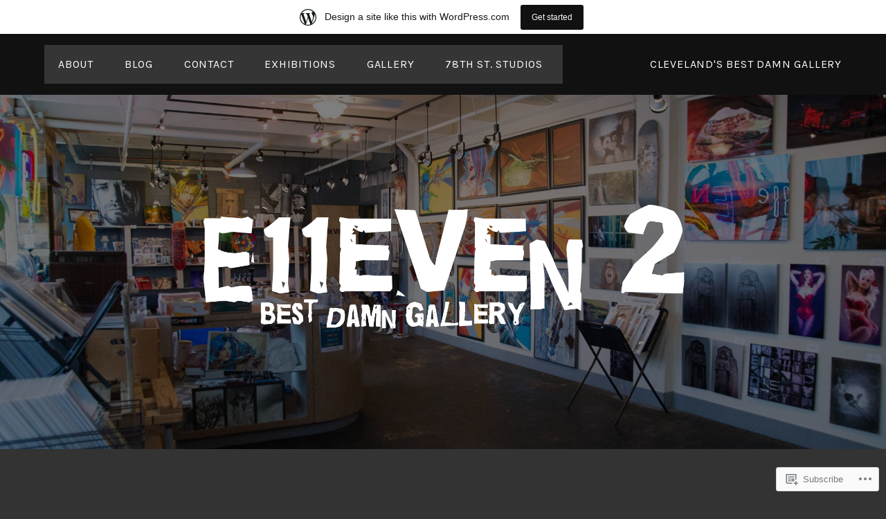

--- FILE ---
content_type: text/html; charset=UTF-8
request_url: https://e11even2.wordpress.com/blog/
body_size: 35342
content:
<!DOCTYPE html>
<html lang="en">
<head>
<meta charset="UTF-8">
<meta name="viewport" content="width=device-width, initial-scale=1">
<link rel="profile" href="http://gmpg.org/xfn/11">
<link rel="pingback" href="https://e11even2.wordpress.com/xmlrpc.php">

<title>Blog</title>
<meta name='robots' content='max-image-preview:large' />
<link rel='dns-prefetch' href='//s0.wp.com' />
<link rel='dns-prefetch' href='//fonts-api.wp.com' />
<link rel="alternate" type="application/rss+xml" title=" &raquo; Feed" href="https://e11even2.wordpress.com/feed/" />
<link rel="alternate" type="application/rss+xml" title=" &raquo; Comments Feed" href="https://e11even2.wordpress.com/comments/feed/" />
	<script type="text/javascript">
		/* <![CDATA[ */
		function addLoadEvent(func) {
			var oldonload = window.onload;
			if (typeof window.onload != 'function') {
				window.onload = func;
			} else {
				window.onload = function () {
					oldonload();
					func();
				}
			}
		}
		/* ]]> */
	</script>
	<link crossorigin='anonymous' rel='stylesheet' id='all-css-0-1' href='/_static/??-eJxdjNEKwjAMRX/IGoej4oP4LV2NJVualDZF/Hs3UBFfLpwD58KjuKhiKAYTa3KFeyJpkENd0EiSm0KF2P7MfjU7+Ilz/6YzWglxeTNk1W1unbEByZ2EDF2LVZk//Nz+rvkynPzgx8PZH+cXsHM5DA==&cssminify=yes' type='text/css' media='all' />
<style id='wp-emoji-styles-inline-css'>

	img.wp-smiley, img.emoji {
		display: inline !important;
		border: none !important;
		box-shadow: none !important;
		height: 1em !important;
		width: 1em !important;
		margin: 0 0.07em !important;
		vertical-align: -0.1em !important;
		background: none !important;
		padding: 0 !important;
	}
/*# sourceURL=wp-emoji-styles-inline-css */
</style>
<link crossorigin='anonymous' rel='stylesheet' id='all-css-2-1' href='/wp-content/plugins/gutenberg-core/v22.2.0/build/styles/block-library/style.css?m=1764855221i&cssminify=yes' type='text/css' media='all' />
<style id='wp-block-library-inline-css'>
.has-text-align-justify {
	text-align:justify;
}
.has-text-align-justify{text-align:justify;}

/*# sourceURL=wp-block-library-inline-css */
</style><style id='wp-block-paragraph-inline-css'>
.is-small-text{font-size:.875em}.is-regular-text{font-size:1em}.is-large-text{font-size:2.25em}.is-larger-text{font-size:3em}.has-drop-cap:not(:focus):first-letter{float:left;font-size:8.4em;font-style:normal;font-weight:100;line-height:.68;margin:.05em .1em 0 0;text-transform:uppercase}body.rtl .has-drop-cap:not(:focus):first-letter{float:none;margin-left:.1em}p.has-drop-cap.has-background{overflow:hidden}:root :where(p.has-background){padding:1.25em 2.375em}:where(p.has-text-color:not(.has-link-color)) a{color:inherit}p.has-text-align-left[style*="writing-mode:vertical-lr"],p.has-text-align-right[style*="writing-mode:vertical-rl"]{rotate:180deg}
/*# sourceURL=/wp-content/plugins/gutenberg-core/v22.2.0/build/styles/block-library/paragraph/style.css */
</style>
<style id='wp-block-image-inline-css'>
.wp-block-image>a,.wp-block-image>figure>a{display:inline-block}.wp-block-image img{box-sizing:border-box;height:auto;max-width:100%;vertical-align:bottom}@media not (prefers-reduced-motion){.wp-block-image img.hide{visibility:hidden}.wp-block-image img.show{animation:show-content-image .4s}}.wp-block-image[style*=border-radius] img,.wp-block-image[style*=border-radius]>a{border-radius:inherit}.wp-block-image.has-custom-border img{box-sizing:border-box}.wp-block-image.aligncenter{text-align:center}.wp-block-image.alignfull>a,.wp-block-image.alignwide>a{width:100%}.wp-block-image.alignfull img,.wp-block-image.alignwide img{height:auto;width:100%}.wp-block-image .aligncenter,.wp-block-image .alignleft,.wp-block-image .alignright,.wp-block-image.aligncenter,.wp-block-image.alignleft,.wp-block-image.alignright{display:table}.wp-block-image .aligncenter>figcaption,.wp-block-image .alignleft>figcaption,.wp-block-image .alignright>figcaption,.wp-block-image.aligncenter>figcaption,.wp-block-image.alignleft>figcaption,.wp-block-image.alignright>figcaption{caption-side:bottom;display:table-caption}.wp-block-image .alignleft{float:left;margin:.5em 1em .5em 0}.wp-block-image .alignright{float:right;margin:.5em 0 .5em 1em}.wp-block-image .aligncenter{margin-left:auto;margin-right:auto}.wp-block-image :where(figcaption){margin-bottom:1em;margin-top:.5em}.wp-block-image.is-style-circle-mask img{border-radius:9999px}@supports ((-webkit-mask-image:none) or (mask-image:none)) or (-webkit-mask-image:none){.wp-block-image.is-style-circle-mask img{border-radius:0;-webkit-mask-image:url('data:image/svg+xml;utf8,<svg viewBox="0 0 100 100" xmlns="http://www.w3.org/2000/svg"><circle cx="50" cy="50" r="50"/></svg>');mask-image:url('data:image/svg+xml;utf8,<svg viewBox="0 0 100 100" xmlns="http://www.w3.org/2000/svg"><circle cx="50" cy="50" r="50"/></svg>');mask-mode:alpha;-webkit-mask-position:center;mask-position:center;-webkit-mask-repeat:no-repeat;mask-repeat:no-repeat;-webkit-mask-size:contain;mask-size:contain}}:root :where(.wp-block-image.is-style-rounded img,.wp-block-image .is-style-rounded img){border-radius:9999px}.wp-block-image figure{margin:0}.wp-lightbox-container{display:flex;flex-direction:column;position:relative}.wp-lightbox-container img{cursor:zoom-in}.wp-lightbox-container img:hover+button{opacity:1}.wp-lightbox-container button{align-items:center;backdrop-filter:blur(16px) saturate(180%);background-color:#5a5a5a40;border:none;border-radius:4px;cursor:zoom-in;display:flex;height:20px;justify-content:center;opacity:0;padding:0;position:absolute;right:16px;text-align:center;top:16px;width:20px;z-index:100}@media not (prefers-reduced-motion){.wp-lightbox-container button{transition:opacity .2s ease}}.wp-lightbox-container button:focus-visible{outline:3px auto #5a5a5a40;outline:3px auto -webkit-focus-ring-color;outline-offset:3px}.wp-lightbox-container button:hover{cursor:pointer;opacity:1}.wp-lightbox-container button:focus{opacity:1}.wp-lightbox-container button:focus,.wp-lightbox-container button:hover,.wp-lightbox-container button:not(:hover):not(:active):not(.has-background){background-color:#5a5a5a40;border:none}.wp-lightbox-overlay{box-sizing:border-box;cursor:zoom-out;height:100vh;left:0;overflow:hidden;position:fixed;top:0;visibility:hidden;width:100%;z-index:100000}.wp-lightbox-overlay .close-button{align-items:center;cursor:pointer;display:flex;justify-content:center;min-height:40px;min-width:40px;padding:0;position:absolute;right:calc(env(safe-area-inset-right) + 16px);top:calc(env(safe-area-inset-top) + 16px);z-index:5000000}.wp-lightbox-overlay .close-button:focus,.wp-lightbox-overlay .close-button:hover,.wp-lightbox-overlay .close-button:not(:hover):not(:active):not(.has-background){background:none;border:none}.wp-lightbox-overlay .lightbox-image-container{height:var(--wp--lightbox-container-height);left:50%;overflow:hidden;position:absolute;top:50%;transform:translate(-50%,-50%);transform-origin:top left;width:var(--wp--lightbox-container-width);z-index:9999999999}.wp-lightbox-overlay .wp-block-image{align-items:center;box-sizing:border-box;display:flex;height:100%;justify-content:center;margin:0;position:relative;transform-origin:0 0;width:100%;z-index:3000000}.wp-lightbox-overlay .wp-block-image img{height:var(--wp--lightbox-image-height);min-height:var(--wp--lightbox-image-height);min-width:var(--wp--lightbox-image-width);width:var(--wp--lightbox-image-width)}.wp-lightbox-overlay .wp-block-image figcaption{display:none}.wp-lightbox-overlay button{background:none;border:none}.wp-lightbox-overlay .scrim{background-color:#fff;height:100%;opacity:.9;position:absolute;width:100%;z-index:2000000}.wp-lightbox-overlay.active{visibility:visible}@media not (prefers-reduced-motion){.wp-lightbox-overlay.active{animation:turn-on-visibility .25s both}.wp-lightbox-overlay.active img{animation:turn-on-visibility .35s both}.wp-lightbox-overlay.show-closing-animation:not(.active){animation:turn-off-visibility .35s both}.wp-lightbox-overlay.show-closing-animation:not(.active) img{animation:turn-off-visibility .25s both}.wp-lightbox-overlay.zoom.active{animation:none;opacity:1;visibility:visible}.wp-lightbox-overlay.zoom.active .lightbox-image-container{animation:lightbox-zoom-in .4s}.wp-lightbox-overlay.zoom.active .lightbox-image-container img{animation:none}.wp-lightbox-overlay.zoom.active .scrim{animation:turn-on-visibility .4s forwards}.wp-lightbox-overlay.zoom.show-closing-animation:not(.active){animation:none}.wp-lightbox-overlay.zoom.show-closing-animation:not(.active) .lightbox-image-container{animation:lightbox-zoom-out .4s}.wp-lightbox-overlay.zoom.show-closing-animation:not(.active) .lightbox-image-container img{animation:none}.wp-lightbox-overlay.zoom.show-closing-animation:not(.active) .scrim{animation:turn-off-visibility .4s forwards}}@keyframes show-content-image{0%{visibility:hidden}99%{visibility:hidden}to{visibility:visible}}@keyframes turn-on-visibility{0%{opacity:0}to{opacity:1}}@keyframes turn-off-visibility{0%{opacity:1;visibility:visible}99%{opacity:0;visibility:visible}to{opacity:0;visibility:hidden}}@keyframes lightbox-zoom-in{0%{transform:translate(calc((-100vw + var(--wp--lightbox-scrollbar-width))/2 + var(--wp--lightbox-initial-left-position)),calc(-50vh + var(--wp--lightbox-initial-top-position))) scale(var(--wp--lightbox-scale))}to{transform:translate(-50%,-50%) scale(1)}}@keyframes lightbox-zoom-out{0%{transform:translate(-50%,-50%) scale(1);visibility:visible}99%{visibility:visible}to{transform:translate(calc((-100vw + var(--wp--lightbox-scrollbar-width))/2 + var(--wp--lightbox-initial-left-position)),calc(-50vh + var(--wp--lightbox-initial-top-position))) scale(var(--wp--lightbox-scale));visibility:hidden}}
/*# sourceURL=/wp-content/plugins/gutenberg-core/v22.2.0/build/styles/block-library/image/style.css */
</style>
<style id='wp-block-list-inline-css'>
ol,ul{box-sizing:border-box}:root :where(.wp-block-list.has-background){padding:1.25em 2.375em}
/*# sourceURL=/wp-content/plugins/gutenberg-core/v22.2.0/build/styles/block-library/list/style.css */
</style>
<style id='global-styles-inline-css'>
:root{--wp--preset--aspect-ratio--square: 1;--wp--preset--aspect-ratio--4-3: 4/3;--wp--preset--aspect-ratio--3-4: 3/4;--wp--preset--aspect-ratio--3-2: 3/2;--wp--preset--aspect-ratio--2-3: 2/3;--wp--preset--aspect-ratio--16-9: 16/9;--wp--preset--aspect-ratio--9-16: 9/16;--wp--preset--color--black: #000000;--wp--preset--color--cyan-bluish-gray: #abb8c3;--wp--preset--color--white: #ffffff;--wp--preset--color--pale-pink: #f78da7;--wp--preset--color--vivid-red: #cf2e2e;--wp--preset--color--luminous-vivid-orange: #ff6900;--wp--preset--color--luminous-vivid-amber: #fcb900;--wp--preset--color--light-green-cyan: #7bdcb5;--wp--preset--color--vivid-green-cyan: #00d084;--wp--preset--color--pale-cyan-blue: #8ed1fc;--wp--preset--color--vivid-cyan-blue: #0693e3;--wp--preset--color--vivid-purple: #9b51e0;--wp--preset--gradient--vivid-cyan-blue-to-vivid-purple: linear-gradient(135deg,rgb(6,147,227) 0%,rgb(155,81,224) 100%);--wp--preset--gradient--light-green-cyan-to-vivid-green-cyan: linear-gradient(135deg,rgb(122,220,180) 0%,rgb(0,208,130) 100%);--wp--preset--gradient--luminous-vivid-amber-to-luminous-vivid-orange: linear-gradient(135deg,rgb(252,185,0) 0%,rgb(255,105,0) 100%);--wp--preset--gradient--luminous-vivid-orange-to-vivid-red: linear-gradient(135deg,rgb(255,105,0) 0%,rgb(207,46,46) 100%);--wp--preset--gradient--very-light-gray-to-cyan-bluish-gray: linear-gradient(135deg,rgb(238,238,238) 0%,rgb(169,184,195) 100%);--wp--preset--gradient--cool-to-warm-spectrum: linear-gradient(135deg,rgb(74,234,220) 0%,rgb(151,120,209) 20%,rgb(207,42,186) 40%,rgb(238,44,130) 60%,rgb(251,105,98) 80%,rgb(254,248,76) 100%);--wp--preset--gradient--blush-light-purple: linear-gradient(135deg,rgb(255,206,236) 0%,rgb(152,150,240) 100%);--wp--preset--gradient--blush-bordeaux: linear-gradient(135deg,rgb(254,205,165) 0%,rgb(254,45,45) 50%,rgb(107,0,62) 100%);--wp--preset--gradient--luminous-dusk: linear-gradient(135deg,rgb(255,203,112) 0%,rgb(199,81,192) 50%,rgb(65,88,208) 100%);--wp--preset--gradient--pale-ocean: linear-gradient(135deg,rgb(255,245,203) 0%,rgb(182,227,212) 50%,rgb(51,167,181) 100%);--wp--preset--gradient--electric-grass: linear-gradient(135deg,rgb(202,248,128) 0%,rgb(113,206,126) 100%);--wp--preset--gradient--midnight: linear-gradient(135deg,rgb(2,3,129) 0%,rgb(40,116,252) 100%);--wp--preset--font-size--small: 13px;--wp--preset--font-size--medium: 20px;--wp--preset--font-size--large: 36px;--wp--preset--font-size--x-large: 42px;--wp--preset--font-family--albert-sans: 'Albert Sans', sans-serif;--wp--preset--font-family--alegreya: Alegreya, serif;--wp--preset--font-family--arvo: Arvo, serif;--wp--preset--font-family--bodoni-moda: 'Bodoni Moda', serif;--wp--preset--font-family--bricolage-grotesque: 'Bricolage Grotesque', sans-serif;--wp--preset--font-family--cabin: Cabin, sans-serif;--wp--preset--font-family--chivo: Chivo, sans-serif;--wp--preset--font-family--commissioner: Commissioner, sans-serif;--wp--preset--font-family--cormorant: Cormorant, serif;--wp--preset--font-family--courier-prime: 'Courier Prime', monospace;--wp--preset--font-family--crimson-pro: 'Crimson Pro', serif;--wp--preset--font-family--dm-mono: 'DM Mono', monospace;--wp--preset--font-family--dm-sans: 'DM Sans', sans-serif;--wp--preset--font-family--dm-serif-display: 'DM Serif Display', serif;--wp--preset--font-family--domine: Domine, serif;--wp--preset--font-family--eb-garamond: 'EB Garamond', serif;--wp--preset--font-family--epilogue: Epilogue, sans-serif;--wp--preset--font-family--fahkwang: Fahkwang, sans-serif;--wp--preset--font-family--figtree: Figtree, sans-serif;--wp--preset--font-family--fira-sans: 'Fira Sans', sans-serif;--wp--preset--font-family--fjalla-one: 'Fjalla One', sans-serif;--wp--preset--font-family--fraunces: Fraunces, serif;--wp--preset--font-family--gabarito: Gabarito, system-ui;--wp--preset--font-family--ibm-plex-mono: 'IBM Plex Mono', monospace;--wp--preset--font-family--ibm-plex-sans: 'IBM Plex Sans', sans-serif;--wp--preset--font-family--ibarra-real-nova: 'Ibarra Real Nova', serif;--wp--preset--font-family--instrument-serif: 'Instrument Serif', serif;--wp--preset--font-family--inter: Inter, sans-serif;--wp--preset--font-family--josefin-sans: 'Josefin Sans', sans-serif;--wp--preset--font-family--jost: Jost, sans-serif;--wp--preset--font-family--libre-baskerville: 'Libre Baskerville', serif;--wp--preset--font-family--libre-franklin: 'Libre Franklin', sans-serif;--wp--preset--font-family--literata: Literata, serif;--wp--preset--font-family--lora: Lora, serif;--wp--preset--font-family--merriweather: Merriweather, serif;--wp--preset--font-family--montserrat: Montserrat, sans-serif;--wp--preset--font-family--newsreader: Newsreader, serif;--wp--preset--font-family--noto-sans-mono: 'Noto Sans Mono', sans-serif;--wp--preset--font-family--nunito: Nunito, sans-serif;--wp--preset--font-family--open-sans: 'Open Sans', sans-serif;--wp--preset--font-family--overpass: Overpass, sans-serif;--wp--preset--font-family--pt-serif: 'PT Serif', serif;--wp--preset--font-family--petrona: Petrona, serif;--wp--preset--font-family--piazzolla: Piazzolla, serif;--wp--preset--font-family--playfair-display: 'Playfair Display', serif;--wp--preset--font-family--plus-jakarta-sans: 'Plus Jakarta Sans', sans-serif;--wp--preset--font-family--poppins: Poppins, sans-serif;--wp--preset--font-family--raleway: Raleway, sans-serif;--wp--preset--font-family--roboto: Roboto, sans-serif;--wp--preset--font-family--roboto-slab: 'Roboto Slab', serif;--wp--preset--font-family--rubik: Rubik, sans-serif;--wp--preset--font-family--rufina: Rufina, serif;--wp--preset--font-family--sora: Sora, sans-serif;--wp--preset--font-family--source-sans-3: 'Source Sans 3', sans-serif;--wp--preset--font-family--source-serif-4: 'Source Serif 4', serif;--wp--preset--font-family--space-mono: 'Space Mono', monospace;--wp--preset--font-family--syne: Syne, sans-serif;--wp--preset--font-family--texturina: Texturina, serif;--wp--preset--font-family--urbanist: Urbanist, sans-serif;--wp--preset--font-family--work-sans: 'Work Sans', sans-serif;--wp--preset--spacing--20: 0.44rem;--wp--preset--spacing--30: 0.67rem;--wp--preset--spacing--40: 1rem;--wp--preset--spacing--50: 1.5rem;--wp--preset--spacing--60: 2.25rem;--wp--preset--spacing--70: 3.38rem;--wp--preset--spacing--80: 5.06rem;--wp--preset--shadow--natural: 6px 6px 9px rgba(0, 0, 0, 0.2);--wp--preset--shadow--deep: 12px 12px 50px rgba(0, 0, 0, 0.4);--wp--preset--shadow--sharp: 6px 6px 0px rgba(0, 0, 0, 0.2);--wp--preset--shadow--outlined: 6px 6px 0px -3px rgb(255, 255, 255), 6px 6px rgb(0, 0, 0);--wp--preset--shadow--crisp: 6px 6px 0px rgb(0, 0, 0);}:where(.is-layout-flex){gap: 0.5em;}:where(.is-layout-grid){gap: 0.5em;}body .is-layout-flex{display: flex;}.is-layout-flex{flex-wrap: wrap;align-items: center;}.is-layout-flex > :is(*, div){margin: 0;}body .is-layout-grid{display: grid;}.is-layout-grid > :is(*, div){margin: 0;}:where(.wp-block-columns.is-layout-flex){gap: 2em;}:where(.wp-block-columns.is-layout-grid){gap: 2em;}:where(.wp-block-post-template.is-layout-flex){gap: 1.25em;}:where(.wp-block-post-template.is-layout-grid){gap: 1.25em;}.has-black-color{color: var(--wp--preset--color--black) !important;}.has-cyan-bluish-gray-color{color: var(--wp--preset--color--cyan-bluish-gray) !important;}.has-white-color{color: var(--wp--preset--color--white) !important;}.has-pale-pink-color{color: var(--wp--preset--color--pale-pink) !important;}.has-vivid-red-color{color: var(--wp--preset--color--vivid-red) !important;}.has-luminous-vivid-orange-color{color: var(--wp--preset--color--luminous-vivid-orange) !important;}.has-luminous-vivid-amber-color{color: var(--wp--preset--color--luminous-vivid-amber) !important;}.has-light-green-cyan-color{color: var(--wp--preset--color--light-green-cyan) !important;}.has-vivid-green-cyan-color{color: var(--wp--preset--color--vivid-green-cyan) !important;}.has-pale-cyan-blue-color{color: var(--wp--preset--color--pale-cyan-blue) !important;}.has-vivid-cyan-blue-color{color: var(--wp--preset--color--vivid-cyan-blue) !important;}.has-vivid-purple-color{color: var(--wp--preset--color--vivid-purple) !important;}.has-black-background-color{background-color: var(--wp--preset--color--black) !important;}.has-cyan-bluish-gray-background-color{background-color: var(--wp--preset--color--cyan-bluish-gray) !important;}.has-white-background-color{background-color: var(--wp--preset--color--white) !important;}.has-pale-pink-background-color{background-color: var(--wp--preset--color--pale-pink) !important;}.has-vivid-red-background-color{background-color: var(--wp--preset--color--vivid-red) !important;}.has-luminous-vivid-orange-background-color{background-color: var(--wp--preset--color--luminous-vivid-orange) !important;}.has-luminous-vivid-amber-background-color{background-color: var(--wp--preset--color--luminous-vivid-amber) !important;}.has-light-green-cyan-background-color{background-color: var(--wp--preset--color--light-green-cyan) !important;}.has-vivid-green-cyan-background-color{background-color: var(--wp--preset--color--vivid-green-cyan) !important;}.has-pale-cyan-blue-background-color{background-color: var(--wp--preset--color--pale-cyan-blue) !important;}.has-vivid-cyan-blue-background-color{background-color: var(--wp--preset--color--vivid-cyan-blue) !important;}.has-vivid-purple-background-color{background-color: var(--wp--preset--color--vivid-purple) !important;}.has-black-border-color{border-color: var(--wp--preset--color--black) !important;}.has-cyan-bluish-gray-border-color{border-color: var(--wp--preset--color--cyan-bluish-gray) !important;}.has-white-border-color{border-color: var(--wp--preset--color--white) !important;}.has-pale-pink-border-color{border-color: var(--wp--preset--color--pale-pink) !important;}.has-vivid-red-border-color{border-color: var(--wp--preset--color--vivid-red) !important;}.has-luminous-vivid-orange-border-color{border-color: var(--wp--preset--color--luminous-vivid-orange) !important;}.has-luminous-vivid-amber-border-color{border-color: var(--wp--preset--color--luminous-vivid-amber) !important;}.has-light-green-cyan-border-color{border-color: var(--wp--preset--color--light-green-cyan) !important;}.has-vivid-green-cyan-border-color{border-color: var(--wp--preset--color--vivid-green-cyan) !important;}.has-pale-cyan-blue-border-color{border-color: var(--wp--preset--color--pale-cyan-blue) !important;}.has-vivid-cyan-blue-border-color{border-color: var(--wp--preset--color--vivid-cyan-blue) !important;}.has-vivid-purple-border-color{border-color: var(--wp--preset--color--vivid-purple) !important;}.has-vivid-cyan-blue-to-vivid-purple-gradient-background{background: var(--wp--preset--gradient--vivid-cyan-blue-to-vivid-purple) !important;}.has-light-green-cyan-to-vivid-green-cyan-gradient-background{background: var(--wp--preset--gradient--light-green-cyan-to-vivid-green-cyan) !important;}.has-luminous-vivid-amber-to-luminous-vivid-orange-gradient-background{background: var(--wp--preset--gradient--luminous-vivid-amber-to-luminous-vivid-orange) !important;}.has-luminous-vivid-orange-to-vivid-red-gradient-background{background: var(--wp--preset--gradient--luminous-vivid-orange-to-vivid-red) !important;}.has-very-light-gray-to-cyan-bluish-gray-gradient-background{background: var(--wp--preset--gradient--very-light-gray-to-cyan-bluish-gray) !important;}.has-cool-to-warm-spectrum-gradient-background{background: var(--wp--preset--gradient--cool-to-warm-spectrum) !important;}.has-blush-light-purple-gradient-background{background: var(--wp--preset--gradient--blush-light-purple) !important;}.has-blush-bordeaux-gradient-background{background: var(--wp--preset--gradient--blush-bordeaux) !important;}.has-luminous-dusk-gradient-background{background: var(--wp--preset--gradient--luminous-dusk) !important;}.has-pale-ocean-gradient-background{background: var(--wp--preset--gradient--pale-ocean) !important;}.has-electric-grass-gradient-background{background: var(--wp--preset--gradient--electric-grass) !important;}.has-midnight-gradient-background{background: var(--wp--preset--gradient--midnight) !important;}.has-small-font-size{font-size: var(--wp--preset--font-size--small) !important;}.has-medium-font-size{font-size: var(--wp--preset--font-size--medium) !important;}.has-large-font-size{font-size: var(--wp--preset--font-size--large) !important;}.has-x-large-font-size{font-size: var(--wp--preset--font-size--x-large) !important;}.has-albert-sans-font-family{font-family: var(--wp--preset--font-family--albert-sans) !important;}.has-alegreya-font-family{font-family: var(--wp--preset--font-family--alegreya) !important;}.has-arvo-font-family{font-family: var(--wp--preset--font-family--arvo) !important;}.has-bodoni-moda-font-family{font-family: var(--wp--preset--font-family--bodoni-moda) !important;}.has-bricolage-grotesque-font-family{font-family: var(--wp--preset--font-family--bricolage-grotesque) !important;}.has-cabin-font-family{font-family: var(--wp--preset--font-family--cabin) !important;}.has-chivo-font-family{font-family: var(--wp--preset--font-family--chivo) !important;}.has-commissioner-font-family{font-family: var(--wp--preset--font-family--commissioner) !important;}.has-cormorant-font-family{font-family: var(--wp--preset--font-family--cormorant) !important;}.has-courier-prime-font-family{font-family: var(--wp--preset--font-family--courier-prime) !important;}.has-crimson-pro-font-family{font-family: var(--wp--preset--font-family--crimson-pro) !important;}.has-dm-mono-font-family{font-family: var(--wp--preset--font-family--dm-mono) !important;}.has-dm-sans-font-family{font-family: var(--wp--preset--font-family--dm-sans) !important;}.has-dm-serif-display-font-family{font-family: var(--wp--preset--font-family--dm-serif-display) !important;}.has-domine-font-family{font-family: var(--wp--preset--font-family--domine) !important;}.has-eb-garamond-font-family{font-family: var(--wp--preset--font-family--eb-garamond) !important;}.has-epilogue-font-family{font-family: var(--wp--preset--font-family--epilogue) !important;}.has-fahkwang-font-family{font-family: var(--wp--preset--font-family--fahkwang) !important;}.has-figtree-font-family{font-family: var(--wp--preset--font-family--figtree) !important;}.has-fira-sans-font-family{font-family: var(--wp--preset--font-family--fira-sans) !important;}.has-fjalla-one-font-family{font-family: var(--wp--preset--font-family--fjalla-one) !important;}.has-fraunces-font-family{font-family: var(--wp--preset--font-family--fraunces) !important;}.has-gabarito-font-family{font-family: var(--wp--preset--font-family--gabarito) !important;}.has-ibm-plex-mono-font-family{font-family: var(--wp--preset--font-family--ibm-plex-mono) !important;}.has-ibm-plex-sans-font-family{font-family: var(--wp--preset--font-family--ibm-plex-sans) !important;}.has-ibarra-real-nova-font-family{font-family: var(--wp--preset--font-family--ibarra-real-nova) !important;}.has-instrument-serif-font-family{font-family: var(--wp--preset--font-family--instrument-serif) !important;}.has-inter-font-family{font-family: var(--wp--preset--font-family--inter) !important;}.has-josefin-sans-font-family{font-family: var(--wp--preset--font-family--josefin-sans) !important;}.has-jost-font-family{font-family: var(--wp--preset--font-family--jost) !important;}.has-libre-baskerville-font-family{font-family: var(--wp--preset--font-family--libre-baskerville) !important;}.has-libre-franklin-font-family{font-family: var(--wp--preset--font-family--libre-franklin) !important;}.has-literata-font-family{font-family: var(--wp--preset--font-family--literata) !important;}.has-lora-font-family{font-family: var(--wp--preset--font-family--lora) !important;}.has-merriweather-font-family{font-family: var(--wp--preset--font-family--merriweather) !important;}.has-montserrat-font-family{font-family: var(--wp--preset--font-family--montserrat) !important;}.has-newsreader-font-family{font-family: var(--wp--preset--font-family--newsreader) !important;}.has-noto-sans-mono-font-family{font-family: var(--wp--preset--font-family--noto-sans-mono) !important;}.has-nunito-font-family{font-family: var(--wp--preset--font-family--nunito) !important;}.has-open-sans-font-family{font-family: var(--wp--preset--font-family--open-sans) !important;}.has-overpass-font-family{font-family: var(--wp--preset--font-family--overpass) !important;}.has-pt-serif-font-family{font-family: var(--wp--preset--font-family--pt-serif) !important;}.has-petrona-font-family{font-family: var(--wp--preset--font-family--petrona) !important;}.has-piazzolla-font-family{font-family: var(--wp--preset--font-family--piazzolla) !important;}.has-playfair-display-font-family{font-family: var(--wp--preset--font-family--playfair-display) !important;}.has-plus-jakarta-sans-font-family{font-family: var(--wp--preset--font-family--plus-jakarta-sans) !important;}.has-poppins-font-family{font-family: var(--wp--preset--font-family--poppins) !important;}.has-raleway-font-family{font-family: var(--wp--preset--font-family--raleway) !important;}.has-roboto-font-family{font-family: var(--wp--preset--font-family--roboto) !important;}.has-roboto-slab-font-family{font-family: var(--wp--preset--font-family--roboto-slab) !important;}.has-rubik-font-family{font-family: var(--wp--preset--font-family--rubik) !important;}.has-rufina-font-family{font-family: var(--wp--preset--font-family--rufina) !important;}.has-sora-font-family{font-family: var(--wp--preset--font-family--sora) !important;}.has-source-sans-3-font-family{font-family: var(--wp--preset--font-family--source-sans-3) !important;}.has-source-serif-4-font-family{font-family: var(--wp--preset--font-family--source-serif-4) !important;}.has-space-mono-font-family{font-family: var(--wp--preset--font-family--space-mono) !important;}.has-syne-font-family{font-family: var(--wp--preset--font-family--syne) !important;}.has-texturina-font-family{font-family: var(--wp--preset--font-family--texturina) !important;}.has-urbanist-font-family{font-family: var(--wp--preset--font-family--urbanist) !important;}.has-work-sans-font-family{font-family: var(--wp--preset--font-family--work-sans) !important;}
/*# sourceURL=global-styles-inline-css */
</style>

<style id='classic-theme-styles-inline-css'>
/*! This file is auto-generated */
.wp-block-button__link{color:#fff;background-color:#32373c;border-radius:9999px;box-shadow:none;text-decoration:none;padding:calc(.667em + 2px) calc(1.333em + 2px);font-size:1.125em}.wp-block-file__button{background:#32373c;color:#fff;text-decoration:none}
/*# sourceURL=/wp-includes/css/classic-themes.min.css */
</style>
<link crossorigin='anonymous' rel='stylesheet' id='all-css-4-1' href='/_static/??-eJx9j9EKwjAMRX/INlSH24v4LW0XtNqspUkd/r0dAxUcvuThcs7lBuasfJoEJ4Ec6yVMDD65mPydYa/NoI3iQDmiKvjQHYyB5U0olmdE7Zl38FVEVX26CracspWFIByDxYjUsH/anJujnMsFmVW7FCopuTaRf7w1hlwdxDQiiy2wPWyLtMwobSgzrE8t1plOpj+aQzcc+v72AnM7bDU=&cssminify=yes' type='text/css' media='all' />
<style id='lodestar-style-inline-css'>
.cat-links, .tags-links, .byline { clip: rect(1px, 1px, 1px, 1px); height: 1px; position: absolute; overflow: hidden; width: 1px; }
/*# sourceURL=lodestar-style-inline-css */
</style>
<link rel='stylesheet' id='lodestar_fonts_url-css' href='https://fonts-api.wp.com/css?family=Work+Sans%3A800%7CKarla%3A400%2C400italic%2C700%2C700italic&#038;subset=latin%2Clatin-ext' media='all' />
<link crossorigin='anonymous' rel='stylesheet' id='all-css-6-1' href='/_static/??/wp-content/mu-plugins/jetpack-plugin/moon/_inc/genericons/genericons/genericons.css,/wp-content/themes/pub/lodestar/inc/wpcom-style.css?m=1753284714j&cssminify=yes' type='text/css' media='all' />
<style id='jetpack_facebook_likebox-inline-css'>
.widget_facebook_likebox {
	overflow: hidden;
}

/*# sourceURL=/wp-content/mu-plugins/jetpack-plugin/moon/modules/widgets/facebook-likebox/style.css */
</style>
<link crossorigin='anonymous' rel='stylesheet' id='all-css-8-1' href='/_static/??-eJzTLy/QTc7PK0nNK9HPLdUtyClNz8wr1i9KTcrJTwcy0/WTi5G5ekCujj52Temp+bo5+cmJJZn5eSgc3bScxMwikFb7XFtDE1NLExMLc0OTLACohS2q&cssminify=yes' type='text/css' media='all' />
<link crossorigin='anonymous' rel='stylesheet' id='print-css-9-1' href='/wp-content/mu-plugins/global-print/global-print.css?m=1465851035i&cssminify=yes' type='text/css' media='print' />
<style id='jetpack-global-styles-frontend-style-inline-css'>
:root { --font-headings: unset; --font-base: unset; --font-headings-default: -apple-system,BlinkMacSystemFont,"Segoe UI",Roboto,Oxygen-Sans,Ubuntu,Cantarell,"Helvetica Neue",sans-serif; --font-base-default: -apple-system,BlinkMacSystemFont,"Segoe UI",Roboto,Oxygen-Sans,Ubuntu,Cantarell,"Helvetica Neue",sans-serif;}
/*# sourceURL=jetpack-global-styles-frontend-style-inline-css */
</style>
<link crossorigin='anonymous' rel='stylesheet' id='all-css-12-1' href='/wp-content/themes/h4/global.css?m=1420737423i&cssminify=yes' type='text/css' media='all' />
<script type="text/javascript" id="wpcom-actionbar-placeholder-js-extra">
/* <![CDATA[ */
var actionbardata = {"siteID":"60698727","postID":"0","siteURL":"https://e11even2.wordpress.com","xhrURL":"https://e11even2.wordpress.com/wp-admin/admin-ajax.php","nonce":"b9a2150171","isLoggedIn":"","statusMessage":"","subsEmailDefault":"instantly","proxyScriptUrl":"https://s0.wp.com/wp-content/js/wpcom-proxy-request.js?m=1513050504i&amp;ver=20211021","i18n":{"followedText":"New posts from this site will now appear in your \u003Ca href=\"https://wordpress.com/reader\"\u003EReader\u003C/a\u003E","foldBar":"Collapse this bar","unfoldBar":"Expand this bar","shortLinkCopied":"Shortlink copied to clipboard."}};
//# sourceURL=wpcom-actionbar-placeholder-js-extra
/* ]]> */
</script>
<script type="text/javascript" id="jetpack-mu-wpcom-settings-js-before">
/* <![CDATA[ */
var JETPACK_MU_WPCOM_SETTINGS = {"assetsUrl":"https://s0.wp.com/wp-content/mu-plugins/jetpack-mu-wpcom-plugin/moon/jetpack_vendor/automattic/jetpack-mu-wpcom/src/build/"};
//# sourceURL=jetpack-mu-wpcom-settings-js-before
/* ]]> */
</script>
<script crossorigin='anonymous' type='text/javascript'  src='/_static/??-eJzTLy/QTc7PK0nNK9HPKtYvyinRLSjKr6jUyyrW0QfKZeYl55SmpBaDJLMKS1OLKqGUXm5mHkFFurmZ6UWJJalQxfa5tobmRgamxgZmFpZZACbyLJI='></script>
<script type="text/javascript" id="rlt-proxy-js-after">
/* <![CDATA[ */
	rltInitialize( {"token":null,"iframeOrigins":["https:\/\/widgets.wp.com"]} );
//# sourceURL=rlt-proxy-js-after
/* ]]> */
</script>
<link rel="EditURI" type="application/rsd+xml" title="RSD" href="https://e11even2.wordpress.com/xmlrpc.php?rsd" />
<meta name="generator" content="WordPress.com" />

<!-- Jetpack Open Graph Tags -->
<meta property="og:type" content="website" />
<meta property="og:title" content="(no title)" />
<meta property="og:url" content="https://e11even2.wordpress.com/blog/" />
<meta property="og:image" content="https://e11even2.wordpress.com/wp-content/uploads/2013/11/cropped-rich-tina-billy.jpg?w=200" />
<meta property="og:image:width" content="200" />
<meta property="og:image:height" content="200" />
<meta property="og:image:alt" content="" />
<meta property="og:locale" content="en_US" />
<meta property="fb:app_id" content="249643311490" />

<!-- End Jetpack Open Graph Tags -->
<link rel='openid.server' href='https://e11even2.wordpress.com/?openidserver=1' />
<link rel='openid.delegate' href='https://e11even2.wordpress.com/' />
<link rel="search" type="application/opensearchdescription+xml" href="https://e11even2.wordpress.com/osd.xml" title="" />
<link rel="search" type="application/opensearchdescription+xml" href="https://s1.wp.com/opensearch.xml" title="WordPress.com" />
<meta name="theme-color" content="#333333" />
<style type="text/css" id="custom-background-css">
body.custom-background { background-color: #333333; }
</style>
	<style type="text/css" id="custom-colors-css">
	body .header-top a:hover,
	body .header-top a:focus,
	.menu-toggle:hover,
	.menu-toggle:focus,
	.site-top-content-2,
	.site-footer .jetpack-social-navigation a:hover,
	.site-footer .jetpack-social-navigation a:focus {
		opacity: 0.8;
	}

	body .header-top #site-navigation a:hover,
	body .header-top #site-navigation a:focus {
		opacity: 1.0;
	}

	body .site-branding,
	body .site-branding a {
		color: #fff;
	}

	body .site-description,
	body .site-description a {
		color: #ccc;
	}

	pre,
	mark,
	ins {
		background: rgba(0,0,0,0.15);
	}

	.entry-content h1,
	.entry-content h2,
	.panel-content .entry-title,
	.entry-meta {
		opacity: 0.6;
	}

	.lodestar-intro .entry-content {
		opacity: 0.7;
	}

	.entry-content h5,
	.entry-content h6 {
		opacity: 0.8;
	}

	button:hover,
	button:focus,
	input[type="button"]:hover,
	input[type="button"]:focus,
	input[type="reset"]:hover,
	input[type="reset"]:focus,
	input[type="submit"]:hover,
	input[type="submit"]:focus,
	#infinite-handle span button:hover,
	#infinite-handle span button:focus,
	.woocommerce-page .button:hover,
	.woocommerce-page .button:focus,
	.site-header-cart .button:hover,
	.site-header-cart .button:focus {
		opacity: 0.8;
	}

	table.shop_table {
		border: none;
	}

	table.shop_table th,
	.woocommerce-checkout-payment .payment_box {
		background: rgba(0,0,0,0.15);
	}

	@media only screen and ( max-width: 59.9999em ) {
		.main-navigation li:hover,
		.main-navigation li:focus,
		.main-navigation a:hover,
		.main-navigation a:focus,
		.main-navigation ul ul {
			background: transparent !important;
		}
	}

	@media only screen and ( min-width: 60em ) {
		.main-navigation ul,
		#top-menu {
			background-color: transparent;
		}
	}

.site-footer .widget-area { color: #FFFFFF;}
input[type="text"]:focus,
		input[type="email"]:focus,
		input[type="url"]:focus,
		input[type="password"]:focus,
		input[type="search"]:focus,
		input[type="number"]:focus,
		input[type="tel"]:focus,
		input[type="range"]:focus,
		input[type="date"]:focus,
		input[type="month"]:focus,
		input[type="week"]:focus,
		input[type="time"]:focus,
		input[type="datetime"]:focus,
		input[type="datetime-local"]:focus,
		input[type="color"]:focus,
		textarea:focus,
		.post-navigation .nav-links,
		.entry-author { border-color: #FFFFFF;}
.header-top,
		.header-top a,
		.header-top a:visited,
		.header-top a:hover,
		.header-top a:focus,
		.site-top-content span.site-top-content-2,
		.menu-toggle,
		.menu-toggle:hover,
		.menu-toggle:focus,
		.site-info,
		.site-info a,
		.site-info:visited { color: #FFFFFF;}
.menu-toggle,
		.menu-toggle:hover,
		.menu-toggle:focus { border-color: #FFFFFF;}
.woocommerce-message:before,
			.woocommerce-info:before,
			.woocommerce-error:before,
			.woocommerce-noreviews:before,
			p.no-comments:before { color: #FFFFFF;}
.site-header-cart .cart-contents .count { color: #FFFFFF;}
.onsale { color: #FFFFFF;}
input[type="text"],
		input[type="email"],
		input[type="url"],
		input[type="password"],
		input[type="search"],
		input[type="number"],
		input[type="tel"],
		input[type="range"],
		input[type="date"],
		input[type="month"],
		input[type="week"],
		input[type="time"],
		input[type="datetime"],
		input[type="datetime-local"],
		input[type="color"],
		textarea,
		select { border-color: #BBBBBB;}
hr { background-color: #BBBBBB;}
td,
		th,
		blockquote,
		.lodestar-front-page article:not(.has-post-thumbnail),
		.jetpack-testimonial .entry-content,
		.widget ul li,
		.widget_product_categories ul li li,
		.single-product div.product .woocommerce-tabs .woocommerce-Tabs-panel,
		.single-product div.product .woocommerce-tabs ul.tabs li,
		.widget .tagcloud a:hover,
		.widget .tagcloud a:focus,
		.widget.widget_tag_cloud a:hover,
		.widget.widget_tag_cloud a:focus,
		.wp_widget_tag_cloud a:hover,
		.wp_widget_tag_cloud a:focus,
		.jetpack-social-navigation,
		.woocommerce-checkout-payment ul.payment_methods,
		.woocommerce-checkout-payment .form-row { border-color: #BBBBBB;}
.entry-content div.sharedaddy h3,
		.entry-content div.sharedaddy h3.sd-title,
		.entry-content div#jp-relatedposts h3.jp-relatedposts-headline { color: #A3A3A3;}
.main-navigation ul { background: #111111;}
body,
		.one-column .panel-content .wrap,
		.jetpack-social-navigation { background-color: #333333;}
.site-footer .widget-area { background-color: #262626;}
.site-footer .jetpack-social-navigation a { color: #333333;}
.single-product div.product .woocommerce-tabs ul.tabs li.active { border-bottom-color: #333333;}
body,
		a:hover,
		a:focus,
		a:active,
		.entry-title a,
		.entry-content h1,
		.entry-content h2,
		.entry-content h3,
		.entry-content h4,
		.entry-content h5,
		.entry-content h6,
		.project-terms a.current-type,
		.panel-content .entry-title,
		.entry-meta,
		.lodestar-intro .entry-content,
		.lodestar-panel .jetpack-testimonial .entry-header h2,
		.widget-area .widget.woocommerce ul.product_list_widget li > a.remove,
		table.cart .product-remove a { color: #F9F9F9;}
input[type="text"],
		input[type="email"],
		input[type="url"],
		input[type="password"],
		input[type="search"],
		input[type="number"],
		input[type="tel"],
		input[type="range"],
		input[type="date"],
		input[type="month"],
		input[type="week"],
		input[type="time"],
		input[type="datetime"],
		input[type="datetime-local"],
		input[type="color"],
		textarea { color: #111111;}
input[type="text"]:focus,
		input[type="email"]:focus,
		input[type="url"]:focus,
		input[type="password"]:focus,
		input[type="search"]:focus,
		input[type="number"]:focus,
		input[type="tel"]:focus,
		input[type="range"]:focus,
		input[type="date"]:focus,
		input[type="month"]:focus,
		input[type="week"]:focus,
		input[type="time"]:focus,
		input[type="datetime"]:focus,
		input[type="datetime-local"]:focus,
		input[type="color"]:focus,
		textarea:focus { color: #111111;}
.site-header,
		.header-top,
		.main-navigation ul ul ul,
		.main-navigation ul ul ul ul ul,
		.main-navigation ul ul ul ul ul ul ul,
		.main-navigation ul ul ul ul ul ul ul ul ul,
		.main-navigation ul ul ul ul ul ul ul ul ul ul ul,
		.main-navigation ul ul a:hover,
		.main-navigation ul ul a:focus,
		.main-navigation ul ul li:hover,
		.main-navigation ul ul li:focus,
		.main-navigation ul ul ul ul a:hover,
		.main-navigation ul ul ul ul a:focus,
		.main-navigation ul ul ul ul li:hover,
		.main-navigation ul ul ul ul li:focus,
		.main-navigation ul ul ul ul ul ul a:hover,
		.main-navigation ul ul ul ul ul ul a:focus,
		.main-navigation ul ul ul ul ul ul li:hover,
		.main-navigation ul ul ul ul ul ul li:focus,
		.main-navigation ul ul ul ul ul ul ul ul a:hover,
		.main-navigation ul ul ul ul ul ul ul ul a:focus,
		.main-navigation ul ul ul ul ul ul ul ul li:hover,
		.main-navigation ul ul ul ul ul ul ul ul li:focus,
		.main-navigation ul ul ul ul ul ul ul ul ul ul a:hover,
		.main-navigation ul ul ul ul ul ul ul ul ul ul a:focus,
		.main-navigation ul ul ul ul ul ul ul ul ul ul li:hover,
		.main-navigation ul ul ul ul ul ul ul ul ul ul li:focus,
		.site-info,
		button,
		button:hover,
		button:focus,
		input[type="button"],
		input[type="button"]:hover,
		input[type="button"]:focus,
		input[type="reset"],
		input[type="reset"]:hover,
		input[type="reset"]:focus,
		input[type="submit"],
		input[type="submit"]:hover,
		input[type="submit"]:focus,
		#infinite-handle span button,
		#infinite-handle span button:hover,
		#infinite-handle span button:focus { background-color: #111111;}
.main-navigation li:hover,
		.main-navigation li:focus,
		.main-navigation a:hover,
		.main-navigation a:focus,
		.main-navigation ul ul,
		.main-navigation ul ul ul ul,
		.main-navigation ul ul ul ul ul ul,
		.main-navigation ul ul ul ul ul ul ul ul,
		.main-navigation ul ul ul ul ul ul ul ul ul ul,
		.main-navigation ul ul ul a:hover,
		.main-navigation ul ul ul a:focus,
		.main-navigation ul ul ul li:hover,
		.main-navigation ul ul ul li:focus,
		.main-navigation ul ul ul ul ul a:hover,
		.main-navigation ul ul ul ul ul a:focus,
		.main-navigation ul ul ul ul ul li:hover,
		.main-navigation ul ul ul ul ul li:focus,
		.main-navigation ul ul ul ul ul ul ul a:hover,
		.main-navigation ul ul ul ul ul ul ul a:focus,
		.main-navigation ul ul ul ul ul ul ul li:hover,
		.main-navigation ul ul ul ul ul ul ul li:focus,
		.main-navigation ul ul ul ul ul ul ul ul ul a:hover,
		.main-navigation ul ul ul ul ul ul ul ul ul a:focus,
		.main-navigation ul ul ul ul ul ul ul ul ul li:hover,
		.main-navigation ul ul ul ul ul ul ul ul ul li:focus,
		.main-navigation ul ul ul ul ul ul ul ul ul ul ul a:hover,
		.main-navigation ul ul ul ul ul ul ul ul ul ul ul a:focus,
		.main-navigation ul ul ul ul ul ul ul ul ul ul ul li:hover,
		.main-navigation ul ul ul ul ul ul ul ul ul ul ul li:focus,
		.main-navigation ul,
		.main-navigation ul li.current_page_item > a,
		.main-navigation ul li.current-menu-item > a,
		.main-navigation ul li.current_page_ancestor > a { background-color: #353535;}
.star-rating span:before,
			span.price,
			p.price,
			span.price ins,
			p.price ins,
			.widget_layered_nav_filters ul li a:before { color: #A3A3A3;}
.woocommerce-account .woocommerce-MyAccount-navigation ul li.is-active a,
			.woocommerce-page .button,
			.woocommerce-page .button:visited,
			.woocommerce-page .hover,
			.woocommerce-page .button:hover,
			.site-header-cart .widget_shopping_cart .woocommerce-mini-cart__buttons .button,
			.site-header-cart .widget_shopping_cart .woocommerce-mini-cart__buttons .button:hover,
			.site-header-cart .button,
			.site-header-cart .button:visited { background-color: #111111;}
.site-header-cart .widget_shopping_cart { background-color: #353535;}
.onsale,
			table.cart .product-remove a:hover,
			.woocommerce-message:before,
			.woocommerce-info:before,
			.woocommerce-error:before,
			.woocommerce-noreviews:before,
			p.no-comments:before,
			.single-product div.product .woocommerce-product-gallery .woocommerce-product-gallery__trigger:before { background-color: #4F4F4F;}
.woocommerce-message,
		.woocommerce-info,
		.woocommerce-error,
		.woocommerce-noreviews,
		p.no-comments { border-color: #A3A3A3;}
a,
		a:visited,
		.entry-title a:hover,
		.entry-title a:focus { color: #A7C5BD;}
button,
		button:hover,
		button:focus,
		input[type="button"],
		input[type="button"]:hover,
		input[type="button"]:focus,
		input[type="reset"],
		input[type="reset"]:hover,
		input[type="reset"]:focus,
		input[type="submit"],
		input[type="submit"]:hover,
		input[type="submit"]:focus,
		#infinite-handle span button,
		#infinite-handle span button:hover,
		#infinite-handle span button:focus { color: #A7C5BD;}
.site-footer .jetpack-social-navigation a,
		.site-footer .jetpack-social-navigation a:hover,
		.site-footer .jetpack-social-navigation a:focus { background-color: #A7C5BD;}
.widget_price_filter .ui-slider .ui-slider-range,
		.widget_price_filter .ui-slider .ui-slider-handle { background-color: #A7C5BD;}
.woocommerce-page .button,
		.site-header-cart .widget_shopping_cart .woocommerce-mini-cart__buttons .button,
		.site-header-cart .widget_shopping_cart .woocommerce-mini-cart__buttons .button:hover { color: #A7C5BD;}
</style>
<link rel="icon" href="https://e11even2.wordpress.com/wp-content/uploads/2013/11/cropped-rich-tina-billy.jpg?w=32" sizes="32x32" />
<link rel="icon" href="https://e11even2.wordpress.com/wp-content/uploads/2013/11/cropped-rich-tina-billy.jpg?w=192" sizes="192x192" />
<link rel="apple-touch-icon" href="https://e11even2.wordpress.com/wp-content/uploads/2013/11/cropped-rich-tina-billy.jpg?w=180" />
<meta name="msapplication-TileImage" content="https://e11even2.wordpress.com/wp-content/uploads/2013/11/cropped-rich-tina-billy.jpg?w=270" />
<link crossorigin='anonymous' rel='stylesheet' id='all-css-0-3' href='/_static/??-eJyNjMEKgzAQBX9Ifdha9CJ+StF1KdFkN7gJ+X0RbM89zjAMSqxJJbEkhFxHnz9ODBunONN+M4Kq4O2EsHil3WDFRT4aMqvw/yHomj0baD40G/tf9BXXcApj27+ej6Hr2247ASkBO20=&cssminify=yes' type='text/css' media='all' />
<style id='jetpack-block-slideshow-inline-css'>
.wp-block-jetpack-slideshow{margin-bottom:1.5em;min-width:0;position:relative}.wp-block-jetpack-slideshow [tabindex="-1"]:focus{outline:0}.wp-block-jetpack-slideshow.wp-amp-block>.wp-block-jetpack-slideshow_container{opacity:1}.wp-block-jetpack-slideshow.wp-amp-block.wp-block-jetpack-slideshow__autoplay .wp-block-jetpack-slideshow_button-play,.wp-block-jetpack-slideshow.wp-amp-block.wp-block-jetpack-slideshow__autoplay.wp-block-jetpack-slideshow__autoplay-playing .wp-block-jetpack-slideshow_button-pause{display:block}.wp-block-jetpack-slideshow.wp-amp-block.wp-block-jetpack-slideshow__autoplay.wp-block-jetpack-slideshow__autoplay-playing .wp-block-jetpack-slideshow_button-play{display:none}.wp-block-jetpack-slideshow .wp-block-jetpack-slideshow_container{opacity:0;overflow:hidden;width:100%}.wp-block-jetpack-slideshow .wp-block-jetpack-slideshow_container.wp-swiper-initialized{opacity:1}.wp-block-jetpack-slideshow .wp-block-jetpack-slideshow_container:not(.wp-swiper-initialized) .wp-block-jetpack-slideshow_swiper-wrapper{aspect-ratio:max(min(var(--aspect-ratio),1.7777777778),1);max-height:80vh}.wp-block-jetpack-slideshow .wp-block-jetpack-slideshow_container:not(.wp-swiper-initialized) .wp-block-jetpack-slideshow_slide:not(:first-of-type){height:1px}.wp-block-jetpack-slideshow .wp-block-jetpack-slideshow_container.swiper-container{display:block}.wp-block-jetpack-slideshow .wp-block-jetpack-slideshow_container .wp-block-jetpack-slideshow_slide,.wp-block-jetpack-slideshow .wp-block-jetpack-slideshow_container .wp-block-jetpack-slideshow_swiper-wrapper{line-height:normal;margin:0;padding:0}.wp-block-jetpack-slideshow .wp-block-jetpack-slideshow_container ul.wp-block-jetpack-slideshow_swiper-wrapper{display:flex}.wp-block-jetpack-slideshow .wp-block-jetpack-slideshow_slide{display:flex;height:100%;width:100%}.wp-block-jetpack-slideshow .wp-block-jetpack-slideshow_slide figure{align-items:center;display:flex;height:100%;justify-content:center;margin:0;position:relative;width:100%}.wp-block-jetpack-slideshow .wp-block-jetpack-slideshow_slide figure .wp-block-jetpack-slideshow_image{pointer-events:none;-webkit-user-select:none;user-select:none}.wp-block-jetpack-slideshow.alignfull .wp-block-jetpack-slideshow_image,.wp-block-jetpack-slideshow.alignwide .wp-block-jetpack-slideshow_image{max-width:unset;object-fit:cover;width:100vw}.wp-block-jetpack-slideshow .swiper-fade .wp-block-jetpack-slideshow_slide:not(.swiper-slide-active){opacity:0!important}.wp-block-jetpack-slideshow .wp-block-jetpack-slideshow_image{display:block;height:auto;max-height:100%;max-width:100%;object-fit:contain;width:auto}.wp-block-jetpack-slideshow .amp-carousel-button,.wp-block-jetpack-slideshow .wp-block-jetpack-slideshow_button-next,.wp-block-jetpack-slideshow .wp-block-jetpack-slideshow_button-pause,.wp-block-jetpack-slideshow .wp-block-jetpack-slideshow_button-play,.wp-block-jetpack-slideshow .wp-block-jetpack-slideshow_button-prev{background-color:#fff;background-position:50%;background-repeat:no-repeat;background-size:contain;border:0;border-radius:4px;box-shadow:none;height:30px;margin:-14px 0 0;opacity:.5;padding:0;transition:opacity .5s ease-out;width:28px}.wp-block-jetpack-slideshow .amp-carousel-button:focus,.wp-block-jetpack-slideshow .amp-carousel-button:hover,.wp-block-jetpack-slideshow .wp-block-jetpack-slideshow_button-next:focus,.wp-block-jetpack-slideshow .wp-block-jetpack-slideshow_button-next:hover,.wp-block-jetpack-slideshow .wp-block-jetpack-slideshow_button-pause:focus,.wp-block-jetpack-slideshow .wp-block-jetpack-slideshow_button-pause:hover,.wp-block-jetpack-slideshow .wp-block-jetpack-slideshow_button-play:focus,.wp-block-jetpack-slideshow .wp-block-jetpack-slideshow_button-play:hover,.wp-block-jetpack-slideshow .wp-block-jetpack-slideshow_button-prev:focus,.wp-block-jetpack-slideshow .wp-block-jetpack-slideshow_button-prev:hover{background-color:#fff;opacity:1}.wp-block-jetpack-slideshow .amp-carousel-button:focus,.wp-block-jetpack-slideshow .wp-block-jetpack-slideshow_button-next:focus,.wp-block-jetpack-slideshow .wp-block-jetpack-slideshow_button-pause:focus,.wp-block-jetpack-slideshow .wp-block-jetpack-slideshow_button-play:focus,.wp-block-jetpack-slideshow .wp-block-jetpack-slideshow_button-prev:focus{outline:thin dotted #fff;outline-offset:-4px}.wp-block-jetpack-slideshow .amp-carousel-button{margin:0}.wp-block-jetpack-slideshow .wp-block-jetpack-slideshow_button-next,.wp-block-jetpack-slideshow .wp-block-jetpack-slideshow_button-prev{display:none}.wp-block-jetpack-slideshow .swiper-button-next:after,.wp-block-jetpack-slideshow .swiper-button-prev:after,.wp-block-jetpack-slideshow .swiper-rtl .swiper-button-next:after,.wp-block-jetpack-slideshow .swiper-rtl .swiper-button-prev:after{content:""}.wp-block-jetpack-slideshow .amp-carousel-button-next,.wp-block-jetpack-slideshow .swiper-button-next.swiper-button-white,.wp-block-jetpack-slideshow .wp-block-jetpack-slideshow_button-next,.wp-block-jetpack-slideshow.swiper-rtl .swiper-button-prev.swiper-button-white,.wp-block-jetpack-slideshow.swiper-rtl .wp-block-jetpack-slideshow_button-prev{background-image:url([data-uri])}.wp-block-jetpack-slideshow .amp-carousel-button-prev,.wp-block-jetpack-slideshow .swiper-button-prev.swiper-button-white,.wp-block-jetpack-slideshow .wp-block-jetpack-slideshow_button-prev,.wp-block-jetpack-slideshow.swiper-rtl .swiper-button-next.swiper-button-white,.wp-block-jetpack-slideshow.swiper-rtl .wp-block-jetpack-slideshow_button-next{background-image:url([data-uri])}.wp-block-jetpack-slideshow .wp-block-jetpack-slideshow_button-pause,.wp-block-jetpack-slideshow .wp-block-jetpack-slideshow_button-play{background-image:url("data:image/svg+xml;charset=utf-8,%3Csvg xmlns='http://www.w3.org/2000/svg' width='24' height='24' viewBox='0 0 24 24'%3E%3Cpath d='M6 19h4V5H6zm8-14v14h4V5z'/%3E%3Cpath fill='none' d='M0 0h24v24H0z'/%3E%3C/svg%3E");display:none;inset-inline-end:10px;margin-top:0;position:absolute;top:10px;z-index:1}.wp-block-jetpack-slideshow .wp-block-jetpack-slideshow_autoplay-paused .wp-block-jetpack-slideshow_button-pause,.wp-block-jetpack-slideshow .wp-block-jetpack-slideshow_button-play{background-image:url("data:image/svg+xml;charset=utf-8,%3Csvg xmlns='http://www.w3.org/2000/svg' width='24' height='24' viewBox='0 0 24 24'%3E%3Cpath d='M8 5v14l11-7z'/%3E%3Cpath fill='none' d='M0 0h24v24H0z'/%3E%3C/svg%3E")}.wp-block-jetpack-slideshow:has(>div[data-autoplay=true]) .wp-block-jetpack-slideshow_button-pause,.wp-block-jetpack-slideshow[data-autoplay=true] .wp-block-jetpack-slideshow_button-pause{display:block}.wp-block-jetpack-slideshow .wp-block-jetpack-slideshow_caption.gallery-caption{background-color:#00000080;bottom:0;box-sizing:border-box;color:#fff;cursor:text;left:0;margin:0!important;max-height:100%;opacity:1;padding:.75em;position:absolute;right:0;text-align:initial;z-index:1}.wp-block-jetpack-slideshow .wp-block-jetpack-slideshow_caption.gallery-caption a{color:inherit}.wp-block-jetpack-slideshow[data-autoplay=true] .wp-block-jetpack-slideshow_caption.gallery-caption{max-height:calc(100% - 68px)}.wp-block-jetpack-slideshow .wp-block-jetpack-slideshow_pagination.swiper-pagination-bullets,.wp-block-jetpack-slideshow .wp-block-jetpack-slideshow_pagination.swiper-pagination-custom{bottom:0;display:flex;gap:8px;justify-content:flex-start;line-height:24px;padding:10px 0 2px;position:relative}.wp-block-jetpack-slideshow .wp-block-jetpack-slideshow_pagination.swiper-pagination-bullets .swiper-pagination-bullet,.wp-block-jetpack-slideshow .wp-block-jetpack-slideshow_pagination.swiper-pagination-custom .swiper-pagination-bullet{background:currentColor;color:currentColor;height:8px;opacity:.5;transform:scale(.75);transition:opacity .25s,transform .25s;vertical-align:top;width:8px}.wp-block-jetpack-slideshow .wp-block-jetpack-slideshow_pagination.swiper-pagination-bullets .swiper-pagination-bullet:focus,.wp-block-jetpack-slideshow .wp-block-jetpack-slideshow_pagination.swiper-pagination-bullets .swiper-pagination-bullet:hover,.wp-block-jetpack-slideshow .wp-block-jetpack-slideshow_pagination.swiper-pagination-custom .swiper-pagination-bullet:focus,.wp-block-jetpack-slideshow .wp-block-jetpack-slideshow_pagination.swiper-pagination-custom .swiper-pagination-bullet:hover{opacity:1}.wp-block-jetpack-slideshow .wp-block-jetpack-slideshow_pagination.swiper-pagination-bullets .swiper-pagination-bullet:focus,.wp-block-jetpack-slideshow .wp-block-jetpack-slideshow_pagination.swiper-pagination-custom .swiper-pagination-bullet:focus{outline:thin dotted;outline-offset:0}.wp-block-jetpack-slideshow .wp-block-jetpack-slideshow_pagination.swiper-pagination-bullets .swiper-pagination-bullet-active,.wp-block-jetpack-slideshow .wp-block-jetpack-slideshow_pagination.swiper-pagination-bullets .swiper-pagination-bullet[selected],.wp-block-jetpack-slideshow .wp-block-jetpack-slideshow_pagination.swiper-pagination-custom .swiper-pagination-bullet-active,.wp-block-jetpack-slideshow .wp-block-jetpack-slideshow_pagination.swiper-pagination-custom .swiper-pagination-bullet[selected]{background-color:currentColor;opacity:1;transform:scale(1)}.wp-block-jetpack-slideshow .wp-block-jetpack-slideshow_pagination.swiper-pagination-bullets .swiper-pagination-simple,.wp-block-jetpack-slideshow .wp-block-jetpack-slideshow_pagination.swiper-pagination-custom .swiper-pagination-simple{font-size:14px;line-height:16px;text-align:start;width:100%}.wp-block-jetpack-slideshow_pagination.amp-pagination{text-align:center}.wp-block-jetpack-slideshow_pagination.amp-pagination .swiper-pagination-bullet{border:0;border-radius:100%;display:inline-block;margin:0 4px;padding:0}@media(min-width:600px){.wp-block-jetpack-slideshow .wp-block-jetpack-slideshow_button-next,.wp-block-jetpack-slideshow .wp-block-jetpack-slideshow_button-prev{display:block}}.is-email .wp-block-jetpack-slideshow .wp-block-jetpack-slideshow_container{height:auto;opacity:1;overflow:visible;width:auto}.is-email .wp-block-jetpack-slideshow .wp-block-jetpack-slideshow_container ul.wp-block-jetpack-slideshow_swiper-wrapper,.is-email .wp-block-jetpack-slideshow .wp-block-jetpack-slideshow_slide figure{display:block;margin-bottom:12px}.is-email .wp-block-jetpack-slideshow .wp-block-jetpack-slideshow_container ul.wp-block-jetpack-slideshow_swiper-wrapper,.is-email .wp-block-jetpack-slideshow .wp-block-jetpack-slideshow_slide{list-style:none;margin-left:auto;margin-right:auto}.is-email .wp-block-jetpack-slideshow .wp-block-jetpack-slideshow_slide{display:inline-block;height:auto;margin-left:2%!important;margin-right:2%!important;vertical-align:top;width:42%}.is-email .wp-block-jetpack-slideshow .wp-block-jetpack-slideshow_caption.gallery-caption{background-color:#0000;bottom:auto;color:inherit;inset-inline-end:auto;padding-top:0;position:relative}#editor:has(.wp-block-group.is-vertical:not(.is-layout-constrained)) .wp-block-group.is-vertical:not(.is-layout-constrained) .wp-block-jetpack-slideshow,.entry-content:has(.wp-block-group.is-vertical:not(.is-layout-constrained)) .wp-block-group.is-vertical:not(.is-layout-constrained) .wp-block-jetpack-slideshow{max-width:inherit}div:not(.entry-content):not(.block-editor__container)>.wp-block-group.is-vertical:not(.is-layout-constrained) .wp-block-jetpack-slideshow{max-width:100vw}
/*# sourceURL=/wp-content/mu-plugins/jetpack-plugin/moon/_inc/blocks/slideshow/view.css?minify=false */
</style>
<link crossorigin='anonymous' rel='stylesheet' id='all-css-2-3' href='/_static/??-eJyNzUEKwkAMheELOQ21aHEhHkXaTCipmWRoMoi3V8GNG3H5wc97cK8JTYM0oLRUpS2sDitFnfD2MRQzhSsrwtxYMnibHTeuwfaKv9QV1g7dd/D/crHchByChXJaJhHaHr/0PriUcz8ehtN4HPr9+gQ8j0sp&cssminify=yes' type='text/css' media='all' />
</head>

<body class="blog custom-background wp-custom-logo wp-embed-responsive wp-theme-publodestar customizer-styles-applied hfeed has-site-logo lodestar-footer-image has-sidebar has-top-content jetpack-reblog-enabled categories-hidden tags-hidden author-hidden has-marketing-bar has-marketing-bar-theme-lodestar">
<div id="page" class="site">
    	<a class="skip-link screen-reader-text" href="#content">Skip to content</a>

	<header id="masthead" class="site-header" role="banner">

		<div class="header-top">
			<div class="wrap">
				<nav id="site-navigation" class="main-navigation" role="navigation" aria-label="Top Menu">
	<button class="menu-toggle" aria-controls="top-menu" aria-expanded="false">Menu</button>
	<div id="top-menu" class="menu"><ul>
<li class="page_item page-item-1"><a href="https://e11even2.wordpress.com/">About</a></li>
<li class="page_item page-item-1010 current_page_item"><a href="https://e11even2.wordpress.com/blog/" aria-current="page">Blog</a></li>
<li class="page_item page-item-3"><a href="https://e11even2.wordpress.com/contact/">Contact</a></li>
<li class="page_item page-item-13"><a href="https://e11even2.wordpress.com/upcoming-events/">Exhibitions</a></li>
<li class="page_item page-item-11"><a href="https://e11even2.wordpress.com/photos/">Gallery</a></li>
<li class="page_item page-item-6"><a href="https://e11even2.wordpress.com/78th-st-studios/">78th St. Studios</a></li>
</ul></div>
</nav><!-- #site-navigation -->
					<div class="site-top-content">
		<span class="site-top-content-1">Cleveland's Best Damn Gallery</span>	</div>
							</div>
		</div><!-- .header-top -->

		
<div class="custom-header">
	
			<div class="custom-header-image" style="background-image: url(https://e11even2.wordpress.com/wp-content/uploads/2017/10/cropped-e11even2-6380.jpg)">
				<div class="site-branding">
	<div class="wrap">

		<a href="https://e11even2.wordpress.com/" class="site-logo-link" rel="home" itemprop="url"><img width="1343" height="356" src="https://e11even2.wordpress.com/wp-content/uploads/2020/09/cropped-e11even2_for_web_white-1.png?w=1343" class="site-logo" alt="" decoding="async" itemprop="logo" srcset="https://e11even2.wordpress.com/wp-content/uploads/2020/09/cropped-e11even2_for_web_white-1.png 1343w, https://e11even2.wordpress.com/wp-content/uploads/2020/09/cropped-e11even2_for_web_white-1.png?w=150 150w, https://e11even2.wordpress.com/wp-content/uploads/2020/09/cropped-e11even2_for_web_white-1.png?w=300 300w, https://e11even2.wordpress.com/wp-content/uploads/2020/09/cropped-e11even2_for_web_white-1.png?w=768 768w, https://e11even2.wordpress.com/wp-content/uploads/2020/09/cropped-e11even2_for_web_white-1.png?w=1024 1024w" sizes="(max-width: 1343px) 100vw, 1343px" data-attachment-id="1405" data-permalink="https://e11even2.wordpress.com/cropped-e11even2_for_web_white-1-png/" data-orig-file="https://e11even2.wordpress.com/wp-content/uploads/2020/09/cropped-e11even2_for_web_white-1.png" data-orig-size="1343,356" data-comments-opened="0" data-image-meta="{&quot;aperture&quot;:&quot;0&quot;,&quot;credit&quot;:&quot;&quot;,&quot;camera&quot;:&quot;&quot;,&quot;caption&quot;:&quot;&quot;,&quot;created_timestamp&quot;:&quot;0&quot;,&quot;copyright&quot;:&quot;&quot;,&quot;focal_length&quot;:&quot;0&quot;,&quot;iso&quot;:&quot;0&quot;,&quot;shutter_speed&quot;:&quot;0&quot;,&quot;title&quot;:&quot;&quot;,&quot;orientation&quot;:&quot;0&quot;}" data-image-title="cropped-e11even2_for_web_white-1.png" data-image-description="&lt;p&gt;https://e11even2.files.wordpress.com/2020/09/cropped-e11even2_for_web_white-1.png&lt;/p&gt;
" data-image-caption="" data-medium-file="https://e11even2.wordpress.com/wp-content/uploads/2020/09/cropped-e11even2_for_web_white-1.png?w=300" data-large-file="https://e11even2.wordpress.com/wp-content/uploads/2020/09/cropped-e11even2_for_web_white-1.png?w=700" /></a>
					<p class="site-title"><a href="https://e11even2.wordpress.com/" rel="home"></a></p>
		
		
	</div><!-- .wrap -->
</div><!-- .site-branding -->
			</div>

		
</div><!-- .custom-header -->

	</header>

	<div id="content" class="site-content">
<div class="wrap">
	<div id="primary" class="content-area">
		<main id="main" class="site-main" role="main">


								<header>
						<h1 class="page-title screen-reader-text">Blog</h1>
					</header>
				
<article id="post-1981" class="post-1981 post type-post status-publish format-standard hentry category-uncategorized">
	
	<header class="entry-header">
		<h2 class="entry-title"><a href="https://e11even2.wordpress.com/2023/06/26/curb-appeal/" rel="bookmark">Curb Appeal</a></h2>				<div class="entry-meta">
					<span class="posted-on">Posted on <a href="https://e11even2.wordpress.com/2023/06/26/curb-appeal/" rel="bookmark"><time class="entry-date published updated" datetime="2023-06-26T18:06:57+00:00">June 26, 2023</time></a></span><span class="byline"> <span class="byline-prefix">by</span> <span class="author vcard"><a class="url fn n" href="https://e11even2.wordpress.com/author/e11even2/">e11even 2</a></span></span><span class="cat-links"> <span class="cat-prefix">in</span> <a href="https://e11even2.wordpress.com/category/uncategorized/" rel="category tag">Uncategorized</a></span>				</div><!-- .entry-meta -->

				</header>
	<div class="entry-content">
		
<figure class="wp-block-image size-large"><a href="https://e11even2.wordpress.com/wp-content/uploads/2023/06/curb-appeal-1.jpg"><img data-attachment-id="1982" data-permalink="https://e11even2.wordpress.com/2023/06/26/curb-appeal/curb-appeal-1/" data-orig-file="https://e11even2.wordpress.com/wp-content/uploads/2023/06/curb-appeal-1.jpg" data-orig-size="900,1200" data-comments-opened="0" data-image-meta="{&quot;aperture&quot;:&quot;0&quot;,&quot;credit&quot;:&quot;&quot;,&quot;camera&quot;:&quot;&quot;,&quot;caption&quot;:&quot;&quot;,&quot;created_timestamp&quot;:&quot;0&quot;,&quot;copyright&quot;:&quot;&quot;,&quot;focal_length&quot;:&quot;0&quot;,&quot;iso&quot;:&quot;0&quot;,&quot;shutter_speed&quot;:&quot;0&quot;,&quot;title&quot;:&quot;&quot;,&quot;orientation&quot;:&quot;1&quot;}" data-image-title="curb-appeal-1" data-image-description="" data-image-caption="" data-medium-file="https://e11even2.wordpress.com/wp-content/uploads/2023/06/curb-appeal-1.jpg?w=225" data-large-file="https://e11even2.wordpress.com/wp-content/uploads/2023/06/curb-appeal-1.jpg?w=700" width="768" height="1024" src="https://e11even2.wordpress.com/wp-content/uploads/2023/06/curb-appeal-1.jpg?w=768" alt="" class="wp-image-1982" srcset="https://e11even2.wordpress.com/wp-content/uploads/2023/06/curb-appeal-1.jpg?w=768 768w, https://e11even2.wordpress.com/wp-content/uploads/2023/06/curb-appeal-1.jpg?w=113 113w, https://e11even2.wordpress.com/wp-content/uploads/2023/06/curb-appeal-1.jpg?w=225 225w, https://e11even2.wordpress.com/wp-content/uploads/2023/06/curb-appeal-1.jpg 900w" sizes="(max-width: 768px) 100vw, 768px" /></a></figure>



<p>Join E11even 2 Gallery when they host their next exhibition, &#8220;Curb Appeal&#8221;. A Spray paint and street art inspired exhibition. Works featured are painted on found objects, metal signs, and up-cycled items. Works by Jerry Shirts, R!ch Cihlar, Christina Sadowski and Billy Nainiger.</p>



<p>July 21st 5-9pm &amp;<br>Aug 18th 5-9pm</p>
	</div>
	<footer class="entry-footer">
			</footer><!-- .entry-footer -->

	</article><!-- #post-## -->

<article id="post-1941" class="post-1941 post type-post status-publish format-standard has-post-thumbnail hentry category-uncategorized tag-78th-street-studios tag-art tag-chod tag-contemporary-art tag-e11even-2 tag-low-expectations tag-pop-culture">
			<div class="post-thumbnail">
			<a href="https://e11even2.wordpress.com/2023/04/24/low-expectations/">
				<img width="700" height="906" src="https://e11even2.wordpress.com/wp-content/uploads/2023/04/press-release-pic.jpg?w=700" class="attachment-lodestar-featured-archive-image size-lodestar-featured-archive-image wp-post-image" alt="" decoding="async" srcset="https://e11even2.wordpress.com/wp-content/uploads/2023/04/press-release-pic.jpg?w=700 700w, https://e11even2.wordpress.com/wp-content/uploads/2023/04/press-release-pic.jpg?w=116 116w, https://e11even2.wordpress.com/wp-content/uploads/2023/04/press-release-pic.jpg?w=232 232w, https://e11even2.wordpress.com/wp-content/uploads/2023/04/press-release-pic.jpg?w=768 768w, https://e11even2.wordpress.com/wp-content/uploads/2023/04/press-release-pic.jpg?w=791 791w, https://e11even2.wordpress.com/wp-content/uploads/2023/04/press-release-pic.jpg 1080w" sizes="(max-width: 700px) 100vw, 700px" data-attachment-id="1943" data-permalink="https://e11even2.wordpress.com/press-release-pic/" data-orig-file="https://e11even2.wordpress.com/wp-content/uploads/2023/04/press-release-pic.jpg" data-orig-size="1080,1398" data-comments-opened="0" data-image-meta="{&quot;aperture&quot;:&quot;0&quot;,&quot;credit&quot;:&quot;&quot;,&quot;camera&quot;:&quot;&quot;,&quot;caption&quot;:&quot;&quot;,&quot;created_timestamp&quot;:&quot;0&quot;,&quot;copyright&quot;:&quot;&quot;,&quot;focal_length&quot;:&quot;0&quot;,&quot;iso&quot;:&quot;0&quot;,&quot;shutter_speed&quot;:&quot;0&quot;,&quot;title&quot;:&quot;&quot;,&quot;orientation&quot;:&quot;1&quot;}" data-image-title="Press Release pic" data-image-description="" data-image-caption="" data-medium-file="https://e11even2.wordpress.com/wp-content/uploads/2023/04/press-release-pic.jpg?w=232" data-large-file="https://e11even2.wordpress.com/wp-content/uploads/2023/04/press-release-pic.jpg?w=700" />			</a>
		</div>
	
	<header class="entry-header">
		<h2 class="entry-title"><a href="https://e11even2.wordpress.com/2023/04/24/low-expectations/" rel="bookmark">Low Expectations</a></h2>				<div class="entry-meta">
					<span class="posted-on">Posted on <a href="https://e11even2.wordpress.com/2023/04/24/low-expectations/" rel="bookmark"><time class="entry-date published updated" datetime="2023-04-24T14:35:23+00:00">April 24, 2023</time></a></span><span class="byline"> <span class="byline-prefix">by</span> <span class="author vcard"><a class="url fn n" href="https://e11even2.wordpress.com/author/e11even2/">e11even 2</a></span></span><span class="cat-links"> <span class="cat-prefix">in</span> <a href="https://e11even2.wordpress.com/category/uncategorized/" rel="category tag">Uncategorized</a></span>				</div><!-- .entry-meta -->

				</header>
	<div class="entry-content">
		
<figure class="wp-block-image size-large"><a href="https://e11even2.wordpress.com/wp-content/uploads/2023/04/img_0004-1.jpeg"><img data-attachment-id="1942" data-permalink="https://e11even2.wordpress.com/2023/04/24/low-expectations/img_0004-1/" data-orig-file="https://e11even2.wordpress.com/wp-content/uploads/2023/04/img_0004-1.jpeg" data-orig-size="609,689" data-comments-opened="0" data-image-meta="{&quot;aperture&quot;:&quot;0&quot;,&quot;credit&quot;:&quot;&quot;,&quot;camera&quot;:&quot;&quot;,&quot;caption&quot;:&quot;&quot;,&quot;created_timestamp&quot;:&quot;1655338799&quot;,&quot;copyright&quot;:&quot;&quot;,&quot;focal_length&quot;:&quot;0&quot;,&quot;iso&quot;:&quot;0&quot;,&quot;shutter_speed&quot;:&quot;0&quot;,&quot;title&quot;:&quot;&quot;,&quot;orientation&quot;:&quot;1&quot;}" data-image-title="img_0004-1" data-image-description="" data-image-caption="" data-medium-file="https://e11even2.wordpress.com/wp-content/uploads/2023/04/img_0004-1.jpeg?w=265" data-large-file="https://e11even2.wordpress.com/wp-content/uploads/2023/04/img_0004-1.jpeg?w=609" width="609" height="689" src="https://e11even2.wordpress.com/wp-content/uploads/2023/04/img_0004-1.jpeg?w=609" alt="" class="wp-image-1942" srcset="https://e11even2.wordpress.com/wp-content/uploads/2023/04/img_0004-1.jpeg 609w, https://e11even2.wordpress.com/wp-content/uploads/2023/04/img_0004-1.jpeg?w=133 133w, https://e11even2.wordpress.com/wp-content/uploads/2023/04/img_0004-1.jpeg?w=265 265w" sizes="(max-width: 609px) 100vw, 609px" /></a></figure>



<p></p>



<p>The idea for “Low Expectations” was birthed when CHOD was working on an art project that felt stagnant and boring. He wanted to feel the joy of just creating art for fun sake with no expectations other than to just have FUN! Three pieces were created and they all had one similarity; they all had characters from Pop Culture. Just with a different take on them. Other than just stopping and moving on to the next thing, he started to think of the different possibilities for adaptation. And the idea to put them all together for a show. CHOD has since produced 20+ pieces for the show and approached 17 sensational Cleveland based artists to contribute 1 to 2 pieces each. The object is to bring joy to the artists in creating these pieces and to the viewing public in experiencing them. With this lineup of artists this could be the MOST FUN you have at an art show in 2023! Oh wait, never mind, “Low Expectations”.</p>



<p>Opening Reception, May 19th, 2023 5-9p<br>Closing Reception, June 16th 2023 5-9p</p>



<p></p>
	</div>
	<footer class="entry-footer">
		<span class="tags-links">Tagged <a href="https://e11even2.wordpress.com/tag/78th-street-studios/" rel="tag">78th street studios</a>, <a href="https://e11even2.wordpress.com/tag/art/" rel="tag">art</a>, <a href="https://e11even2.wordpress.com/tag/chod/" rel="tag">CHOD</a>, <a href="https://e11even2.wordpress.com/tag/contemporary-art/" rel="tag">contemporary art</a>, <a href="https://e11even2.wordpress.com/tag/e11even-2/" rel="tag">e11even 2</a>, <a href="https://e11even2.wordpress.com/tag/low-expectations/" rel="tag">low expectations</a>, <a href="https://e11even2.wordpress.com/tag/pop-culture/" rel="tag">pop culture</a></span>	</footer><!-- .entry-footer -->

	</article><!-- #post-## -->

<article id="post-1629" class="post-1629 post type-post status-publish format-standard has-post-thumbnail hentry category-uncategorized tag-78th-street-studios tag-birds tag-cleveland tag-e11even-2 tag-katy-clark tag-painting tag-rich-cihlar tag-spray-paint tag-stencil">
			<div class="post-thumbnail">
			<a href="https://e11even2.wordpress.com/2022/04/18/variable-speed/">
				<img width="700" height="877" src="https://e11even2.wordpress.com/wp-content/uploads/2022/04/edgewater_print_katyclark_img_1703_2.jpg?w=700" class="attachment-lodestar-featured-archive-image size-lodestar-featured-archive-image wp-post-image" alt="" decoding="async" loading="lazy" srcset="https://e11even2.wordpress.com/wp-content/uploads/2022/04/edgewater_print_katyclark_img_1703_2.jpg?w=700 700w, https://e11even2.wordpress.com/wp-content/uploads/2022/04/edgewater_print_katyclark_img_1703_2.jpg?w=1400 1400w, https://e11even2.wordpress.com/wp-content/uploads/2022/04/edgewater_print_katyclark_img_1703_2.jpg?w=120 120w, https://e11even2.wordpress.com/wp-content/uploads/2022/04/edgewater_print_katyclark_img_1703_2.jpg?w=239 239w, https://e11even2.wordpress.com/wp-content/uploads/2022/04/edgewater_print_katyclark_img_1703_2.jpg?w=768 768w, https://e11even2.wordpress.com/wp-content/uploads/2022/04/edgewater_print_katyclark_img_1703_2.jpg?w=817 817w" sizes="(max-width: 700px) 100vw, 700px" data-attachment-id="1631" data-permalink="https://e11even2.wordpress.com/2022/04/18/variable-speed/edgewater_print_katyclark_img_1703_2/" data-orig-file="https://e11even2.wordpress.com/wp-content/uploads/2022/04/edgewater_print_katyclark_img_1703_2.jpg" data-orig-size="2633,3300" data-comments-opened="0" data-image-meta="{&quot;aperture&quot;:&quot;16&quot;,&quot;credit&quot;:&quot;katy clark&quot;,&quot;camera&quot;:&quot;Canon EOS REBEL T2i&quot;,&quot;caption&quot;:&quot;&quot;,&quot;created_timestamp&quot;:&quot;1644421728&quot;,&quot;copyright&quot;:&quot;&quot;,&quot;focal_length&quot;:&quot;24&quot;,&quot;iso&quot;:&quot;100&quot;,&quot;shutter_speed&quot;:&quot;0.016666666666667&quot;,&quot;title&quot;:&quot;&quot;,&quot;orientation&quot;:&quot;1&quot;}" data-image-title="Edgewater_PRINT_KatyClark_IMG_1703_2" data-image-description="" data-image-caption="" data-medium-file="https://e11even2.wordpress.com/wp-content/uploads/2022/04/edgewater_print_katyclark_img_1703_2.jpg?w=239" data-large-file="https://e11even2.wordpress.com/wp-content/uploads/2022/04/edgewater_print_katyclark_img_1703_2.jpg?w=700" />			</a>
		</div>
	
	<header class="entry-header">
		<h2 class="entry-title"><a href="https://e11even2.wordpress.com/2022/04/18/variable-speed/" rel="bookmark">Variable Speed</a></h2>				<div class="entry-meta">
					<span class="posted-on">Posted on <a href="https://e11even2.wordpress.com/2022/04/18/variable-speed/" rel="bookmark"><time class="entry-date published updated" datetime="2022-04-18T18:31:16+00:00">April 18, 2022</time></a></span><span class="byline"> <span class="byline-prefix">by</span> <span class="author vcard"><a class="url fn n" href="https://e11even2.wordpress.com/author/e11even2/">e11even 2</a></span></span><span class="cat-links"> <span class="cat-prefix">in</span> <a href="https://e11even2.wordpress.com/category/uncategorized/" rel="category tag">Uncategorized</a></span>				</div><!-- .entry-meta -->

				</header>
	<div class="entry-content">
		
<p>E11even2 Gallery’s upcoming exhibition “Variable Speed” features the work of Katy Clark and R!ch Cihlar. The two regional artists, in collaboration around the common theme of “birds,” take full flight, alighting on various media, styles, and techniques. Within the pedantic naturalism of John James Audubon and the reductive vision of Constantin Brancusi, Clark and Cihlar, in tandem, soar in their distinctive manifestations of the avian, airborne, the essence of the wonder of flight.</p>



<p><br>Recently returning to her hometown from Madison, Wisconsin, Katy Clark demonstrates a<br>lyrical fearlessness in all her work, readily veering from decorative illustration to bold<br>abstraction. With virtuosity in acrylic, gouache, watercolor, pen/ink, and cut-paper collage,<br>Clark can be joyfully gestural, intensely chromatic and then sinuously precise with controlled curvilinear line. Observing birds in nature, singularly or in flocks, she ranges from meditative to exuberant.</p>



<p><br>R!ch Cihlar, as part of Don’t Panic! has helped propel graffiti art into Cleveland’s cultural<br>mainstream. His work offers a dynamic counterpoint to Clark’s fluid brushwork and intricate draughtsmanship with his multi-layered, spray-painted stenciled forms. As Clark’s birds flutter and hum, Cihlar’s scream. Along with his paintings, he perpetuates the Pop vernacular by appropriating found objects in quirky crafted “skateboard birdhouses,” fully functional and ready for backyard birdwatching.</p>



<p><br>In preparation for “Variable Speed,” Cihlar states, “In its simplest form this exhibition will look like a bird themed show, but the constructive result will be the completed work from two artists who were given the same project but ended up with much different results.”<br>Celebrate Spring and anticipate Summer with “Variable Speed” at E11even2 Gallery. Surround yourself with images of birds, these magical, mysterious creatures that perch on our trees, peck at our flowers, and gloriously populate our skies.</p>



<p><br>Opening Reception for “Variable Speed” at the E11even2 Gallery is May 20, 5-9pm with the Closing Reception June 17, 5-9pm</p>



<figure class="wp-block-image size-large"><a href="https://e11even2.wordpress.com/wp-content/uploads/2022/04/variable-speed-dig-card.jpg"><img data-attachment-id="1632" data-permalink="https://e11even2.wordpress.com/variable-speed-dig-card/" data-orig-file="https://e11even2.wordpress.com/wp-content/uploads/2022/04/variable-speed-dig-card.jpg" data-orig-size="1868,1809" data-comments-opened="0" data-image-meta="{&quot;aperture&quot;:&quot;0&quot;,&quot;credit&quot;:&quot;&quot;,&quot;camera&quot;:&quot;&quot;,&quot;caption&quot;:&quot;&quot;,&quot;created_timestamp&quot;:&quot;0&quot;,&quot;copyright&quot;:&quot;&quot;,&quot;focal_length&quot;:&quot;0&quot;,&quot;iso&quot;:&quot;0&quot;,&quot;shutter_speed&quot;:&quot;0&quot;,&quot;title&quot;:&quot;&quot;,&quot;orientation&quot;:&quot;1&quot;}" data-image-title="variable-speed-dig-card" data-image-description="" data-image-caption="" data-medium-file="https://e11even2.wordpress.com/wp-content/uploads/2022/04/variable-speed-dig-card.jpg?w=300" data-large-file="https://e11even2.wordpress.com/wp-content/uploads/2022/04/variable-speed-dig-card.jpg?w=700" loading="lazy" width="1024" height="991" src="https://e11even2.wordpress.com/wp-content/uploads/2022/04/variable-speed-dig-card.jpg?w=1024" alt="" class="wp-image-1632" srcset="https://e11even2.wordpress.com/wp-content/uploads/2022/04/variable-speed-dig-card.jpg?w=1024 1024w, https://e11even2.wordpress.com/wp-content/uploads/2022/04/variable-speed-dig-card.jpg?w=150 150w, https://e11even2.wordpress.com/wp-content/uploads/2022/04/variable-speed-dig-card.jpg?w=300 300w, https://e11even2.wordpress.com/wp-content/uploads/2022/04/variable-speed-dig-card.jpg?w=768 768w, https://e11even2.wordpress.com/wp-content/uploads/2022/04/variable-speed-dig-card.jpg?w=1440 1440w, https://e11even2.wordpress.com/wp-content/uploads/2022/04/variable-speed-dig-card.jpg 1868w" sizes="(max-width: 1024px) 100vw, 1024px" /></a></figure>
	</div>
	<footer class="entry-footer">
		<span class="tags-links">Tagged <a href="https://e11even2.wordpress.com/tag/78th-street-studios/" rel="tag">78th street studios</a>, <a href="https://e11even2.wordpress.com/tag/birds/" rel="tag">birds</a>, <a href="https://e11even2.wordpress.com/tag/cleveland/" rel="tag">cleveland</a>, <a href="https://e11even2.wordpress.com/tag/e11even-2/" rel="tag">e11even 2</a>, <a href="https://e11even2.wordpress.com/tag/katy-clark/" rel="tag">katy clark</a>, <a href="https://e11even2.wordpress.com/tag/painting/" rel="tag">painting</a>, <a href="https://e11even2.wordpress.com/tag/rich-cihlar/" rel="tag">rich cihlar</a>, <a href="https://e11even2.wordpress.com/tag/spray-paint/" rel="tag">spray paint</a>, <a href="https://e11even2.wordpress.com/tag/stencil/" rel="tag">stencil</a></span>	</footer><!-- .entry-footer -->

	</article><!-- #post-## -->

<article id="post-1567" class="post-1567 post type-post status-publish format-standard has-post-thumbnail hentry category-uncategorized tag-78th-street-studios tag-art tag-beatles tag-cleveland tag-george-harrison tag-john-lennon tag-let-it-be tag-paul-mccartney tag-ringo-star">
			<div class="post-thumbnail">
			<a href="https://e11even2.wordpress.com/2022/01/26/let-it-be-re-imagined/">
				<img width="700" height="404" src="https://e11even2.wordpress.com/wp-content/uploads/2022/01/header-1.jpg?w=700" class="attachment-lodestar-featured-archive-image size-lodestar-featured-archive-image wp-post-image" alt="" decoding="async" loading="lazy" srcset="https://e11even2.wordpress.com/wp-content/uploads/2022/01/header-1.jpg?w=700 700w, https://e11even2.wordpress.com/wp-content/uploads/2022/01/header-1.jpg?w=1400 1400w, https://e11even2.wordpress.com/wp-content/uploads/2022/01/header-1.jpg?w=150 150w, https://e11even2.wordpress.com/wp-content/uploads/2022/01/header-1.jpg?w=300 300w, https://e11even2.wordpress.com/wp-content/uploads/2022/01/header-1.jpg?w=768 768w, https://e11even2.wordpress.com/wp-content/uploads/2022/01/header-1.jpg?w=1024 1024w" sizes="(max-width: 700px) 100vw, 700px" data-attachment-id="1568" data-permalink="https://e11even2.wordpress.com/header-1/" data-orig-file="https://e11even2.wordpress.com/wp-content/uploads/2022/01/header-1.jpg" data-orig-size="2192,1264" data-comments-opened="0" data-image-meta="{&quot;aperture&quot;:&quot;0&quot;,&quot;credit&quot;:&quot;&quot;,&quot;camera&quot;:&quot;&quot;,&quot;caption&quot;:&quot;&quot;,&quot;created_timestamp&quot;:&quot;0&quot;,&quot;copyright&quot;:&quot;&quot;,&quot;focal_length&quot;:&quot;0&quot;,&quot;iso&quot;:&quot;0&quot;,&quot;shutter_speed&quot;:&quot;0&quot;,&quot;title&quot;:&quot;&quot;,&quot;orientation&quot;:&quot;1&quot;}" data-image-title="header-1" data-image-description="" data-image-caption="" data-medium-file="https://e11even2.wordpress.com/wp-content/uploads/2022/01/header-1.jpg?w=300" data-large-file="https://e11even2.wordpress.com/wp-content/uploads/2022/01/header-1.jpg?w=700" />			</a>
		</div>
	
	<header class="entry-header">
		<h2 class="entry-title"><a href="https://e11even2.wordpress.com/2022/01/26/let-it-be-re-imagined/" rel="bookmark">Let It Be: Re&nbsp;imagined</a></h2>				<div class="entry-meta">
					<span class="posted-on">Posted on <a href="https://e11even2.wordpress.com/2022/01/26/let-it-be-re-imagined/" rel="bookmark"><time class="entry-date published updated" datetime="2022-01-26T15:08:35+00:00">January 26, 2022</time></a></span><span class="byline"> <span class="byline-prefix">by</span> <span class="author vcard"><a class="url fn n" href="https://e11even2.wordpress.com/author/e11even2/">e11even 2</a></span></span><span class="cat-links"> <span class="cat-prefix">in</span> <a href="https://e11even2.wordpress.com/category/uncategorized/" rel="category tag">Uncategorized</a></span>				</div><!-- .entry-meta -->

				</header>
	<div class="entry-content">
		
<figure class="wp-block-image size-large"><a href="https://e11even2.wordpress.com/wp-content/uploads/2022/01/header-1.jpg"><img data-attachment-id="1568" data-permalink="https://e11even2.wordpress.com/header-1/" data-orig-file="https://e11even2.wordpress.com/wp-content/uploads/2022/01/header-1.jpg" data-orig-size="2192,1264" data-comments-opened="0" data-image-meta="{&quot;aperture&quot;:&quot;0&quot;,&quot;credit&quot;:&quot;&quot;,&quot;camera&quot;:&quot;&quot;,&quot;caption&quot;:&quot;&quot;,&quot;created_timestamp&quot;:&quot;0&quot;,&quot;copyright&quot;:&quot;&quot;,&quot;focal_length&quot;:&quot;0&quot;,&quot;iso&quot;:&quot;0&quot;,&quot;shutter_speed&quot;:&quot;0&quot;,&quot;title&quot;:&quot;&quot;,&quot;orientation&quot;:&quot;1&quot;}" data-image-title="header-1" data-image-description="" data-image-caption="" data-medium-file="https://e11even2.wordpress.com/wp-content/uploads/2022/01/header-1.jpg?w=300" data-large-file="https://e11even2.wordpress.com/wp-content/uploads/2022/01/header-1.jpg?w=700" loading="lazy" width="1024" height="590" src="https://e11even2.wordpress.com/wp-content/uploads/2022/01/header-1.jpg?w=1024" alt="" class="wp-image-1568" srcset="https://e11even2.wordpress.com/wp-content/uploads/2022/01/header-1.jpg?w=1024 1024w, https://e11even2.wordpress.com/wp-content/uploads/2022/01/header-1.jpg?w=2048 2048w, https://e11even2.wordpress.com/wp-content/uploads/2022/01/header-1.jpg?w=150 150w, https://e11even2.wordpress.com/wp-content/uploads/2022/01/header-1.jpg?w=300 300w, https://e11even2.wordpress.com/wp-content/uploads/2022/01/header-1.jpg?w=768 768w, https://e11even2.wordpress.com/wp-content/uploads/2022/01/header-1.jpg?w=1440 1440w" sizes="(max-width: 1024px) 100vw, 1024px" /></a></figure>



<p><strong><em>Let It Be: Reimagined</em></strong>, is the next fun filled themed exhibition created by E11even 2.&nbsp; E11even 2 isn’t playing around when it comes to the Fab 4.&nbsp; Beatles fan and gallery owner R!ch Cihlar says, “We love pulling artists together to create solid exhibitions and collaboration artwork. And you can’t go wrong with the Beatles”.&nbsp; The focal piece of the <strong><em>Let It Be: Reimagined </em></strong>exhibition is a 8f x 8ft “Let It Be” Mural, created by 30 Cleveland artists (to be unveiled at the opening).</p>



<p>Each artist was given a 15 inch square canvas to reproduce one section of the puzzle (provided by e11even 2) in their own unique style.&nbsp; Some pieces range from spray paint and collage to fabric and vinyl.&nbsp; “It’s really an impressive piece to see in person, the textures come to life,” says gallery owner Christina Sadowski.</p>



<p>In addition to the mural, the 30 artists were also asked to reimagine artwork themed to their favorite Beatles memory, which will be on display. &nbsp;An edition print of the mural will be on hand at the opening reception along with other surprises.</p>



<p>This is a must see show for any Beatles fan.&nbsp; This event will be held during the 3<sup>rd</sup> Friday events at the 78<sup>th</sup> Street Studios&nbsp; This show is free and open to the public.</p>



<p>Artists include: Daniel Kearsey, R!ch Cihlar, Melanie Ross, Mark Overlow, Nancy Notarianni, Billy Nainiger, Christina Sadowski, Gabe Nainiger, Dorian Nainiger, Bill Fiest, Jared Gepperth, Beth Ryan, Josh Haplea, John Ryan, Rick Sans, Thomas Conger, Celeste Stauber, Heidi Kramer, Nicole Edwards, George Kocar, Allie Primisch, Tom Masaveg, Jake Knowlton, Jack Ryan, Lacy Cihlar, Leslie Edwards Humez, Lilly Buttitta, Audrey Warrenfeltz, SERGANDDESTROY, Kevin Monahan, Rose Masaveg and more.</p>



<figure class="wp-block-image size-large"><a href="https://e11even2.wordpress.com/wp-content/uploads/2022/01/the-beatles-gallery-instagram-a.jpg"><img data-attachment-id="1563" data-permalink="https://e11even2.wordpress.com/upcoming-events/the-beatles-gallery-instagram-a/" data-orig-file="https://e11even2.wordpress.com/wp-content/uploads/2022/01/the-beatles-gallery-instagram-a.jpg" data-orig-size="2500,2500" data-comments-opened="0" data-image-meta="{&quot;aperture&quot;:&quot;0&quot;,&quot;credit&quot;:&quot;&quot;,&quot;camera&quot;:&quot;&quot;,&quot;caption&quot;:&quot;&quot;,&quot;created_timestamp&quot;:&quot;0&quot;,&quot;copyright&quot;:&quot;&quot;,&quot;focal_length&quot;:&quot;0&quot;,&quot;iso&quot;:&quot;0&quot;,&quot;shutter_speed&quot;:&quot;0&quot;,&quot;title&quot;:&quot;&quot;,&quot;orientation&quot;:&quot;0&quot;}" data-image-title="The-Beatles-Gallery-Instagram-A" data-image-description="" data-image-caption="" data-medium-file="https://e11even2.wordpress.com/wp-content/uploads/2022/01/the-beatles-gallery-instagram-a.jpg?w=300" data-large-file="https://e11even2.wordpress.com/wp-content/uploads/2022/01/the-beatles-gallery-instagram-a.jpg?w=700" loading="lazy" width="700" height="700" src="https://e11even2.wordpress.com/wp-content/uploads/2022/01/the-beatles-gallery-instagram-a.jpg?w=700" alt="" class="wp-image-1563" srcset="https://e11even2.wordpress.com/wp-content/uploads/2022/01/the-beatles-gallery-instagram-a.jpg?w=700 700w, https://e11even2.wordpress.com/wp-content/uploads/2022/01/the-beatles-gallery-instagram-a.jpg?w=1400 1400w, https://e11even2.wordpress.com/wp-content/uploads/2022/01/the-beatles-gallery-instagram-a.jpg?w=150 150w, https://e11even2.wordpress.com/wp-content/uploads/2022/01/the-beatles-gallery-instagram-a.jpg?w=300 300w, https://e11even2.wordpress.com/wp-content/uploads/2022/01/the-beatles-gallery-instagram-a.jpg?w=768 768w, https://e11even2.wordpress.com/wp-content/uploads/2022/01/the-beatles-gallery-instagram-a.jpg?w=1024 1024w" sizes="(max-width: 700px) 100vw, 700px" /></a></figure>
	</div>
	<footer class="entry-footer">
		<span class="tags-links">Tagged <a href="https://e11even2.wordpress.com/tag/78th-street-studios/" rel="tag">78th street studios</a>, <a href="https://e11even2.wordpress.com/tag/art/" rel="tag">art</a>, <a href="https://e11even2.wordpress.com/tag/beatles/" rel="tag">beatles</a>, <a href="https://e11even2.wordpress.com/tag/cleveland/" rel="tag">cleveland</a>, <a href="https://e11even2.wordpress.com/tag/george-harrison/" rel="tag">george harrison</a>, <a href="https://e11even2.wordpress.com/tag/john-lennon/" rel="tag">john lennon</a>, <a href="https://e11even2.wordpress.com/tag/let-it-be/" rel="tag">let it be</a>, <a href="https://e11even2.wordpress.com/tag/paul-mccartney/" rel="tag">paul mccartney</a>, <a href="https://e11even2.wordpress.com/tag/ringo-star/" rel="tag">ringo star</a></span>	</footer><!-- .entry-footer -->

	</article><!-- #post-## -->

<article id="post-1550" class="post-1550 post type-post status-publish format-standard hentry category-general-info tag-78th-street-studios tag-billy-nainiger tag-call-to-artists tag-christina-sadowski tag-cleveland tag-e11even-2 tag-rich-cihlar">
	
	<header class="entry-header">
		<h2 class="entry-title"><a href="https://e11even2.wordpress.com/2021/12/01/call-to-cleveland-area-artists/" rel="bookmark">Call to Cleveland Area&nbsp;Artists</a></h2>				<div class="entry-meta">
					<span class="posted-on">Posted on <a href="https://e11even2.wordpress.com/2021/12/01/call-to-cleveland-area-artists/" rel="bookmark"><time class="entry-date published updated" datetime="2021-12-01T15:09:27+00:00">December 1, 2021</time></a></span><span class="byline"> <span class="byline-prefix">by</span> <span class="author vcard"><a class="url fn n" href="https://e11even2.wordpress.com/author/e11even2/">e11even 2</a></span></span><span class="cat-links"> <span class="cat-prefix">in</span> <a href="https://e11even2.wordpress.com/category/general-info/" rel="category tag">General Info</a></span>				</div><!-- .entry-meta -->

				</header>
	<div class="entry-content">
		
<p>Hello everyone, I’m putting an exhibition together for E11even 2 (at W.78st Studios).&nbsp; I’m looking for 5 artists for a group show.&nbsp; Please email R!ch at <a href="mailto:thepopshop@gmail.com">thepopshop@gmail.com</a> for consideration, subject “Variable Speed Exhibition”. &nbsp;Please feel free to share this post.&nbsp; Here are the bullet points.</p>



<figure class="wp-block-image size-large"><a href="https://e11even2.wordpress.com/wp-content/uploads/2021/12/111-window-wall.jpg"><img data-attachment-id="1552" data-permalink="https://e11even2.wordpress.com/111-window-wall/" data-orig-file="https://e11even2.wordpress.com/wp-content/uploads/2021/12/111-window-wall.jpg" data-orig-size="1021,756" data-comments-opened="0" data-image-meta="{&quot;aperture&quot;:&quot;2.2&quot;,&quot;credit&quot;:&quot;&quot;,&quot;camera&quot;:&quot;iPhone 6&quot;,&quot;caption&quot;:&quot;&quot;,&quot;created_timestamp&quot;:&quot;1508678053&quot;,&quot;copyright&quot;:&quot;&quot;,&quot;focal_length&quot;:&quot;4.15&quot;,&quot;iso&quot;:&quot;32&quot;,&quot;shutter_speed&quot;:&quot;0.016666666666667&quot;,&quot;title&quot;:&quot;&quot;,&quot;orientation&quot;:&quot;1&quot;}" data-image-title="111-window-wall" data-image-description="" data-image-caption="" data-medium-file="https://e11even2.wordpress.com/wp-content/uploads/2021/12/111-window-wall.jpg?w=300" data-large-file="https://e11even2.wordpress.com/wp-content/uploads/2021/12/111-window-wall.jpg?w=700" loading="lazy" width="1021" height="756" src="https://e11even2.wordpress.com/wp-content/uploads/2021/12/111-window-wall.jpg?w=1021" alt="" class="wp-image-1552" srcset="https://e11even2.wordpress.com/wp-content/uploads/2021/12/111-window-wall.jpg 1021w, https://e11even2.wordpress.com/wp-content/uploads/2021/12/111-window-wall.jpg?w=150 150w, https://e11even2.wordpress.com/wp-content/uploads/2021/12/111-window-wall.jpg?w=300 300w, https://e11even2.wordpress.com/wp-content/uploads/2021/12/111-window-wall.jpg?w=768 768w" sizes="(max-width: 1021px) 100vw, 1021px" /></a></figure>



<ol class="wp-block-list" type="1"><li>The exhibition is called “Variable Speed” (referring to the different approaches and speeds in which artists work)</li><li>This is not a themed exhibition, but an exhibition to show the works in which an artist creates work independently.&nbsp; Works should be new or have not been shown with in a 50 mile radius of the gallery.&nbsp; All mediums will be considered.&nbsp; Works must be cohesive as a grouping.</li><li>Number of works per artists will be based on size.&nbsp; Ex. 10 Small works (if under 12 in x 12 in), 7 Medium works (if under 24 in x 24in) and 5 Large works (if over 24 in x 24 in, but under 48&#215;48).&nbsp; Works over 48&#215;48 must be discussed prior with curator.</li><li>Submit a current website with updated images (not Facebook/IG) or 5 images along with your name, contact info and any other pertinent information to <a href="mailto:thepopshop@gmail.com">thepopshop@gmail.com</a></li><li>The exhibition will open and run from April 15-May 20, 2022 (Drop off of works will be at the end of March, TBD)</li><li>Artists should live in the Greater Cleveland area and be able to attend the opening reception and follow gallery/contract rules.&nbsp; A contract can be found on the exhibitions tab of e11even2.com</li><li>Submissions will be accepted until the 5 spots are filled.&nbsp;</li><li>If you have any question, please email R!ch.&nbsp; Thank you!</li></ol>
	</div>
	<footer class="entry-footer">
		<span class="tags-links">Tagged <a href="https://e11even2.wordpress.com/tag/78th-street-studios/" rel="tag">78th street studios</a>, <a href="https://e11even2.wordpress.com/tag/billy-nainiger/" rel="tag">Billy Nainiger</a>, <a href="https://e11even2.wordpress.com/tag/call-to-artists/" rel="tag">call to artists</a>, <a href="https://e11even2.wordpress.com/tag/christina-sadowski/" rel="tag">Christina Sadowski</a>, <a href="https://e11even2.wordpress.com/tag/cleveland/" rel="tag">cleveland</a>, <a href="https://e11even2.wordpress.com/tag/e11even-2/" rel="tag">e11even 2</a>, <a href="https://e11even2.wordpress.com/tag/rich-cihlar/" rel="tag">rich cihlar</a></span>	</footer><!-- .entry-footer -->

	</article><!-- #post-## -->

<article id="post-1513" class="post-1513 post type-post status-publish format-standard has-post-thumbnail hentry category-general-info tag-78-street-studios tag-art tag-best-art-gallery tag-best-damn-gallery tag-billy-nainiger tag-celeste-stauber tag-christina-sadowski tag-cleveland tag-e11even-2 tag-jared-gepperth tag-ohio tag-rich-cihlar tag-smol">
			<div class="post-thumbnail">
			<a href="https://e11even2.wordpress.com/2021/08/11/good-things-come-in-smol-packages/">
				<img width="700" height="933" src="https://e11even2.wordpress.com/wp-content/uploads/2021/08/img_7945.jpeg?w=700" class="attachment-lodestar-featured-archive-image size-lodestar-featured-archive-image wp-post-image" alt="" decoding="async" loading="lazy" srcset="https://e11even2.wordpress.com/wp-content/uploads/2021/08/img_7945.jpeg?w=700 700w, https://e11even2.wordpress.com/wp-content/uploads/2021/08/img_7945.jpeg?w=1400 1400w, https://e11even2.wordpress.com/wp-content/uploads/2021/08/img_7945.jpeg?w=113 113w, https://e11even2.wordpress.com/wp-content/uploads/2021/08/img_7945.jpeg?w=225 225w, https://e11even2.wordpress.com/wp-content/uploads/2021/08/img_7945.jpeg?w=768 768w" sizes="(max-width: 700px) 100vw, 700px" data-attachment-id="1515" data-permalink="https://e11even2.wordpress.com/2021/08/11/good-things-come-in-smol-packages/img_7945/" data-orig-file="https://e11even2.wordpress.com/wp-content/uploads/2021/08/img_7945.jpeg" data-orig-size="3024,4032" data-comments-opened="0" data-image-meta="{&quot;aperture&quot;:&quot;0&quot;,&quot;credit&quot;:&quot;&quot;,&quot;camera&quot;:&quot;&quot;,&quot;caption&quot;:&quot;&quot;,&quot;created_timestamp&quot;:&quot;0&quot;,&quot;copyright&quot;:&quot;&quot;,&quot;focal_length&quot;:&quot;0&quot;,&quot;iso&quot;:&quot;0&quot;,&quot;shutter_speed&quot;:&quot;0&quot;,&quot;title&quot;:&quot;&quot;,&quot;orientation&quot;:&quot;1&quot;}" data-image-title="IMG_7945" data-image-description="" data-image-caption="" data-medium-file="https://e11even2.wordpress.com/wp-content/uploads/2021/08/img_7945.jpeg?w=225" data-large-file="https://e11even2.wordpress.com/wp-content/uploads/2021/08/img_7945.jpeg?w=700" />			</a>
		</div>
	
	<header class="entry-header">
		<h2 class="entry-title"><a href="https://e11even2.wordpress.com/2021/08/11/good-things-come-in-smol-packages/" rel="bookmark">Good Things Come in &#8220;Smol&#8221; Packages</a></h2>				<div class="entry-meta">
					<span class="posted-on">Posted on <a href="https://e11even2.wordpress.com/2021/08/11/good-things-come-in-smol-packages/" rel="bookmark"><time class="entry-date published updated" datetime="2021-08-11T17:10:31+00:00">August 11, 2021</time></a></span><span class="byline"> <span class="byline-prefix">by</span> <span class="author vcard"><a class="url fn n" href="https://e11even2.wordpress.com/author/e11even2/">e11even 2</a></span></span><span class="cat-links"> <span class="cat-prefix">in</span> <a href="https://e11even2.wordpress.com/category/general-info/" rel="category tag">General Info</a></span>				</div><!-- .entry-meta -->

				</header>
	<div class="entry-content">
		
<p>E11even 2 presents it&#8217;s next BIG!  We mean small&#8230;. show entitled, &#8220;The Smol Show&#8221;.   Artists were asked to create intimate works for this exhibition.  Pieces average in size from 4&#215;4 inches to 6&#215;6 inches.  We hope to see you on Friday, Aug. 20th from 5p-9p. This is a one night cash and carry event.  Get their early to get your pocket sized artwork.</p>



<p>Featured Artists:</p>



<ol class="wp-block-list"><li>Jared Gepperth</li><li>Celeste Stauber</li><li>Bob Peck</li><li>Lilly Buttitta</li><li>Ali Primisch</li><li>George Kocar</li><li>Sam Gorczyca</li><li>Claire Raack</li><li>Janet Luken</li><li>R!ch Cihlar</li><li>Christina Sadowski</li><li>Ben Lambert</li><li>Grace McConnell</li></ol>



<p>Get your Tickets here compliments of E11even 2: <a rel="noreferrer noopener" href="https://www.eventbrite.com/e/78th-street-studios-august-third-friday-art-walk-tickets-166540030715?discount=78thVIP" target="_blank">https://www.eventbrite.com/e/78th-street-studios-august-third-friday-art-walk-tickets-166540030715?discount=78thVIP</a></p>



<figure class="wp-block-image size-large"><a href="https://e11even2.wordpress.com/wp-content/uploads/2021/08/resized_20210810_155501.jpeg"><img data-attachment-id="1514" data-permalink="https://e11even2.wordpress.com/resized_20210810_155501/" data-orig-file="https://e11even2.wordpress.com/wp-content/uploads/2021/08/resized_20210810_155501.jpeg" data-orig-size="1008,756" data-comments-opened="0" data-image-meta="{&quot;aperture&quot;:&quot;0&quot;,&quot;credit&quot;:&quot;&quot;,&quot;camera&quot;:&quot;&quot;,&quot;caption&quot;:&quot;&quot;,&quot;created_timestamp&quot;:&quot;0&quot;,&quot;copyright&quot;:&quot;&quot;,&quot;focal_length&quot;:&quot;0&quot;,&quot;iso&quot;:&quot;0&quot;,&quot;shutter_speed&quot;:&quot;0&quot;,&quot;title&quot;:&quot;&quot;,&quot;orientation&quot;:&quot;0&quot;}" data-image-title="resized_20210810_155501" data-image-description="" data-image-caption="" data-medium-file="https://e11even2.wordpress.com/wp-content/uploads/2021/08/resized_20210810_155501.jpeg?w=300" data-large-file="https://e11even2.wordpress.com/wp-content/uploads/2021/08/resized_20210810_155501.jpeg?w=700" loading="lazy" width="1008" height="756" src="https://e11even2.wordpress.com/wp-content/uploads/2021/08/resized_20210810_155501.jpeg?w=1008" alt="" class="wp-image-1514" srcset="https://e11even2.wordpress.com/wp-content/uploads/2021/08/resized_20210810_155501.jpeg 1008w, https://e11even2.wordpress.com/wp-content/uploads/2021/08/resized_20210810_155501.jpeg?w=150 150w, https://e11even2.wordpress.com/wp-content/uploads/2021/08/resized_20210810_155501.jpeg?w=300 300w, https://e11even2.wordpress.com/wp-content/uploads/2021/08/resized_20210810_155501.jpeg?w=768 768w" sizes="(max-width: 1008px) 100vw, 1008px" /></a></figure>



<p></p>
	</div>
	<footer class="entry-footer">
		<span class="tags-links">Tagged <a href="https://e11even2.wordpress.com/tag/78-street-studios/" rel="tag">78 street studios</a>, <a href="https://e11even2.wordpress.com/tag/art/" rel="tag">art</a>, <a href="https://e11even2.wordpress.com/tag/best-art-gallery/" rel="tag">best art gallery</a>, <a href="https://e11even2.wordpress.com/tag/best-damn-gallery/" rel="tag">best damn gallery</a>, <a href="https://e11even2.wordpress.com/tag/billy-nainiger/" rel="tag">Billy Nainiger</a>, <a href="https://e11even2.wordpress.com/tag/celeste-stauber/" rel="tag">celeste stauber</a>, <a href="https://e11even2.wordpress.com/tag/christina-sadowski/" rel="tag">Christina Sadowski</a>, <a href="https://e11even2.wordpress.com/tag/cleveland/" rel="tag">cleveland</a>, <a href="https://e11even2.wordpress.com/tag/e11even-2/" rel="tag">e11even 2</a>, <a href="https://e11even2.wordpress.com/tag/jared-gepperth/" rel="tag">jared gepperth</a>, <a href="https://e11even2.wordpress.com/tag/ohio/" rel="tag">ohio</a>, <a href="https://e11even2.wordpress.com/tag/rich-cihlar/" rel="tag">rich cihlar</a>, <a href="https://e11even2.wordpress.com/tag/smol/" rel="tag">smol</a></span>	</footer><!-- .entry-footer -->

	</article><!-- #post-## -->

<article id="post-1482" class="post-1482 post type-post status-publish format-standard has-post-thumbnail hentry category-general-info tag-78th-street tag-ben-lambert tag-best-damn-gallery tag-beyond-the-garden-gate tag-carly-zimmerman tag-cleveland tag-e11even-2 tag-garden tag-grace-kildoo tag-josh-haplea tag-lilly-buttitta tag-lisa-schonberg tag-ohio">
			<div class="post-thumbnail">
			<a href="https://e11even2.wordpress.com/2021/04/01/beyond-the-garden-gate/">
				<img width="700" height="819" src="https://e11even2.wordpress.com/wp-content/uploads/2021/03/lisaschonberg.stuckandwhirl.jpeg?w=700" class="attachment-lodestar-featured-archive-image size-lodestar-featured-archive-image wp-post-image" alt="" decoding="async" loading="lazy" srcset="https://e11even2.wordpress.com/wp-content/uploads/2021/03/lisaschonberg.stuckandwhirl.jpeg?w=700 700w, https://e11even2.wordpress.com/wp-content/uploads/2021/03/lisaschonberg.stuckandwhirl.jpeg?w=1400 1400w, https://e11even2.wordpress.com/wp-content/uploads/2021/03/lisaschonberg.stuckandwhirl.jpeg?w=128 128w, https://e11even2.wordpress.com/wp-content/uploads/2021/03/lisaschonberg.stuckandwhirl.jpeg?w=256 256w, https://e11even2.wordpress.com/wp-content/uploads/2021/03/lisaschonberg.stuckandwhirl.jpeg?w=768 768w, https://e11even2.wordpress.com/wp-content/uploads/2021/03/lisaschonberg.stuckandwhirl.jpeg?w=875 875w" sizes="(max-width: 700px) 100vw, 700px" data-attachment-id="1478" data-permalink="https://e11even2.wordpress.com/upcoming-events/lisaschonberg-stuckandwhirl/" data-orig-file="https://e11even2.wordpress.com/wp-content/uploads/2021/03/lisaschonberg.stuckandwhirl.jpeg" data-orig-size="2705,3164" data-comments-opened="0" data-image-meta="{&quot;aperture&quot;:&quot;1.8&quot;,&quot;credit&quot;:&quot;&quot;,&quot;camera&quot;:&quot;iPhone 11 Pro&quot;,&quot;caption&quot;:&quot;&quot;,&quot;created_timestamp&quot;:&quot;1614169745&quot;,&quot;copyright&quot;:&quot;&quot;,&quot;focal_length&quot;:&quot;4.25&quot;,&quot;iso&quot;:&quot;100&quot;,&quot;shutter_speed&quot;:&quot;0.0083333333333333&quot;,&quot;title&quot;:&quot;&quot;,&quot;orientation&quot;:&quot;1&quot;}" data-image-title="LisaSchonberg.StuckandWhirl" data-image-description="" data-image-caption="&lt;p&gt;Stuck and Whirl by Lisa Schonberg&lt;/p&gt;
" data-medium-file="https://e11even2.wordpress.com/wp-content/uploads/2021/03/lisaschonberg.stuckandwhirl.jpeg?w=256" data-large-file="https://e11even2.wordpress.com/wp-content/uploads/2021/03/lisaschonberg.stuckandwhirl.jpeg?w=700" />			</a>
		</div>
	
	<header class="entry-header">
		<h2 class="entry-title"><a href="https://e11even2.wordpress.com/2021/04/01/beyond-the-garden-gate/" rel="bookmark">Beyond the Garden&nbsp;Gate</a></h2>				<div class="entry-meta">
					<span class="posted-on">Posted on <a href="https://e11even2.wordpress.com/2021/04/01/beyond-the-garden-gate/" rel="bookmark"><time class="entry-date published" datetime="2021-04-01T15:24:34+00:00">April 1, 2021</time><time class="updated" datetime="2021-04-05T15:51:09+00:00">April 5, 2021</time></a></span><span class="byline"> <span class="byline-prefix">by</span> <span class="author vcard"><a class="url fn n" href="https://e11even2.wordpress.com/author/e11even2/">e11even 2</a></span></span><span class="cat-links"> <span class="cat-prefix">in</span> <a href="https://e11even2.wordpress.com/category/general-info/" rel="category tag">General Info</a></span>				</div><!-- .entry-meta -->

				</header>
	<div class="entry-content">
		
<p><em><strong>Beyond the Garden Gate</strong></em>, is a group exhibition featuring work that explores nature, landscapes, and themes that sometimes fall in the darker and mysterious side of scenic art.&nbsp; Please join E11even 2 and the participating artists for walk through the garden in their next exhibition.</p>



<p>April 16 – May 21<br>Opening Reception, Friday April 16th, 2021 5p-8p</p>



<div class="wp-block-jetpack-slideshow aligncenter" data-autoplay="true" data-delay="3" data-effect="slide"><div class="wp-block-jetpack-slideshow_container swiper-container"><ul class="wp-block-jetpack-slideshow_swiper-wrapper swiper-wrapper"><li class="wp-block-jetpack-slideshow_slide swiper-slide"><figure><img loading="lazy" width="3834" height="3036" alt="" class="wp-block-jetpack-slideshow_image wp-image-1484" data-id="1484" src="https://e11even2.wordpress.com/wp-content/uploads/2021/04/img_20210327_125257_2.jpg" srcset="https://e11even2.wordpress.com/wp-content/uploads/2021/04/img_20210327_125257_2.jpg 3834w, https://e11even2.wordpress.com/wp-content/uploads/2021/04/img_20210327_125257_2.jpg?w=150&amp;h=119 150w, https://e11even2.wordpress.com/wp-content/uploads/2021/04/img_20210327_125257_2.jpg?w=300&amp;h=238 300w, https://e11even2.wordpress.com/wp-content/uploads/2021/04/img_20210327_125257_2.jpg?w=768&amp;h=608 768w, https://e11even2.wordpress.com/wp-content/uploads/2021/04/img_20210327_125257_2.jpg?w=1024&amp;h=811 1024w, https://e11even2.wordpress.com/wp-content/uploads/2021/04/img_20210327_125257_2.jpg?w=1440&amp;h=1140 1440w" sizes="(max-width: 3834px) 100vw, 3834px" /></figure></li><li class="wp-block-jetpack-slideshow_slide swiper-slide"><figure><img loading="lazy" width="3720" height="2475" alt="" class="wp-block-jetpack-slideshow_image wp-image-1486" data-id="1486" src="https://e11even2.wordpress.com/wp-content/uploads/2021/04/pxl_20210325_155927379.mp_.jpg" srcset="https://e11even2.wordpress.com/wp-content/uploads/2021/04/pxl_20210325_155927379.mp_.jpg 3720w, https://e11even2.wordpress.com/wp-content/uploads/2021/04/pxl_20210325_155927379.mp_.jpg?w=150&amp;h=100 150w, https://e11even2.wordpress.com/wp-content/uploads/2021/04/pxl_20210325_155927379.mp_.jpg?w=300&amp;h=200 300w, https://e11even2.wordpress.com/wp-content/uploads/2021/04/pxl_20210325_155927379.mp_.jpg?w=768&amp;h=511 768w, https://e11even2.wordpress.com/wp-content/uploads/2021/04/pxl_20210325_155927379.mp_.jpg?w=1024&amp;h=681 1024w, https://e11even2.wordpress.com/wp-content/uploads/2021/04/pxl_20210325_155927379.mp_.jpg?w=1440&amp;h=958 1440w" sizes="(max-width: 3720px) 100vw, 3720px" /></figure></li><li class="wp-block-jetpack-slideshow_slide swiper-slide"><figure><img loading="lazy" width="2705" height="3164" alt="" class="wp-block-jetpack-slideshow_image wp-image-1478" data-id="1478" src="https://e11even2.wordpress.com/wp-content/uploads/2021/03/lisaschonberg.stuckandwhirl.jpeg" srcset="https://e11even2.wordpress.com/wp-content/uploads/2021/03/lisaschonberg.stuckandwhirl.jpeg 2705w, https://e11even2.wordpress.com/wp-content/uploads/2021/03/lisaschonberg.stuckandwhirl.jpeg?w=128&amp;h=150 128w, https://e11even2.wordpress.com/wp-content/uploads/2021/03/lisaschonberg.stuckandwhirl.jpeg?w=256&amp;h=300 256w, https://e11even2.wordpress.com/wp-content/uploads/2021/03/lisaschonberg.stuckandwhirl.jpeg?w=768&amp;h=898 768w, https://e11even2.wordpress.com/wp-content/uploads/2021/03/lisaschonberg.stuckandwhirl.jpeg?w=875&amp;h=1024 875w, https://e11even2.wordpress.com/wp-content/uploads/2021/03/lisaschonberg.stuckandwhirl.jpeg?w=1440&amp;h=1684 1440w" sizes="(max-width: 2705px) 100vw, 2705px" /><figcaption class="wp-block-jetpack-slideshow_caption gallery-caption">Stuck and Whirl by Lisa Schonberg</figcaption></figure></li><li class="wp-block-jetpack-slideshow_slide swiper-slide"><figure><img loading="lazy" width="1000" height="1560" alt="" class="wp-block-jetpack-slideshow_image wp-image-1490" data-id="1490" src="https://e11even2.wordpress.com/wp-content/uploads/2021/04/b-lambert01.jpg" srcset="https://e11even2.wordpress.com/wp-content/uploads/2021/04/b-lambert01.jpg 1000w, https://e11even2.wordpress.com/wp-content/uploads/2021/04/b-lambert01.jpg?w=96&amp;h=150 96w, https://e11even2.wordpress.com/wp-content/uploads/2021/04/b-lambert01.jpg?w=192&amp;h=300 192w, https://e11even2.wordpress.com/wp-content/uploads/2021/04/b-lambert01.jpg?w=768&amp;h=1198 768w" sizes="(max-width: 1000px) 100vw, 1000px" /></figure></li></ul><a class="wp-block-jetpack-slideshow_button-prev swiper-button-prev swiper-button-white" role="button"></a><a class="wp-block-jetpack-slideshow_button-next swiper-button-next swiper-button-white" role="button"></a><a aria-label="Pause Slideshow" class="wp-block-jetpack-slideshow_button-pause" role="button"></a><div class="wp-block-jetpack-slideshow_pagination swiper-pagination swiper-pagination-white"></div></div></div>



<p>Featured Artists:<br>1. Carly Zimmerman<br>2. Grace Kildoo<br>3. Lilly Buttitta<br>4. Ben Lambert<br>5. Lisa Schonberg<br>6. Josh Haplea<br></p>
	</div>
	<footer class="entry-footer">
		<span class="tags-links">Tagged <a href="https://e11even2.wordpress.com/tag/78th-street/" rel="tag">78th street</a>, <a href="https://e11even2.wordpress.com/tag/ben-lambert/" rel="tag">ben lambert</a>, <a href="https://e11even2.wordpress.com/tag/best-damn-gallery/" rel="tag">best damn gallery</a>, <a href="https://e11even2.wordpress.com/tag/beyond-the-garden-gate/" rel="tag">beyond the garden gate</a>, <a href="https://e11even2.wordpress.com/tag/carly-zimmerman/" rel="tag">carly zimmerman</a>, <a href="https://e11even2.wordpress.com/tag/cleveland/" rel="tag">cleveland</a>, <a href="https://e11even2.wordpress.com/tag/e11even-2/" rel="tag">e11even 2</a>, <a href="https://e11even2.wordpress.com/tag/garden/" rel="tag">garden</a>, <a href="https://e11even2.wordpress.com/tag/grace-kildoo/" rel="tag">grace kildoo</a>, <a href="https://e11even2.wordpress.com/tag/josh-haplea/" rel="tag">josh haplea</a>, <a href="https://e11even2.wordpress.com/tag/lilly-buttitta/" rel="tag">lilly buttitta</a>, <a href="https://e11even2.wordpress.com/tag/lisa-schonberg/" rel="tag">lisa schonberg</a>, <a href="https://e11even2.wordpress.com/tag/ohio/" rel="tag">ohio</a></span>	</footer><!-- .entry-footer -->

	</article><!-- #post-## -->

<article id="post-1466" class="post-1466 post type-post status-publish format-standard hentry category-uncategorized">
	
	<header class="entry-header">
		<h2 class="entry-title"><a href="https://e11even2.wordpress.com/2021/02/09/how-about-an-introduction/" rel="bookmark">How About an&nbsp;Introduction?</a></h2>				<div class="entry-meta">
					<span class="posted-on">Posted on <a href="https://e11even2.wordpress.com/2021/02/09/how-about-an-introduction/" rel="bookmark"><time class="entry-date published updated" datetime="2021-02-09T17:01:08+00:00">February 9, 2021</time></a></span><span class="byline"> <span class="byline-prefix">by</span> <span class="author vcard"><a class="url fn n" href="https://e11even2.wordpress.com/author/e11even2/">e11even 2</a></span></span><span class="cat-links"> <span class="cat-prefix">in</span> <a href="https://e11even2.wordpress.com/category/uncategorized/" rel="category tag">Uncategorized</a></span>				</div><!-- .entry-meta -->

				</header>
	<div class="entry-content">
		
<figure class="wp-block-image size-large"><a href="https://e11even2.wordpress.com/wp-content/uploads/2021/01/fb436fea-badf-4e67-b7fd-b0dc373cf46b.jpg"><img data-attachment-id="1459" data-permalink="https://e11even2.wordpress.com/upcoming-events/fb436fea-badf-4e67-b7fd-b0dc373cf46b/" data-orig-file="https://e11even2.wordpress.com/wp-content/uploads/2021/01/fb436fea-badf-4e67-b7fd-b0dc373cf46b.jpg" data-orig-size="4032,3024" data-comments-opened="0" data-image-meta="{&quot;aperture&quot;:&quot;0&quot;,&quot;credit&quot;:&quot;&quot;,&quot;camera&quot;:&quot;&quot;,&quot;caption&quot;:&quot;&quot;,&quot;created_timestamp&quot;:&quot;0&quot;,&quot;copyright&quot;:&quot;&quot;,&quot;focal_length&quot;:&quot;0&quot;,&quot;iso&quot;:&quot;0&quot;,&quot;shutter_speed&quot;:&quot;0&quot;,&quot;title&quot;:&quot;&quot;,&quot;orientation&quot;:&quot;1&quot;}" data-image-title="FB436FEA-BADF-4E67-B7FD-B0DC373CF46B" data-image-description="" data-image-caption="" data-medium-file="https://e11even2.wordpress.com/wp-content/uploads/2021/01/fb436fea-badf-4e67-b7fd-b0dc373cf46b.jpg?w=300" data-large-file="https://e11even2.wordpress.com/wp-content/uploads/2021/01/fb436fea-badf-4e67-b7fd-b0dc373cf46b.jpg?w=700" loading="lazy" width="700" height="525" src="https://e11even2.wordpress.com/wp-content/uploads/2021/01/fb436fea-badf-4e67-b7fd-b0dc373cf46b.jpg?w=700" alt="jared and celeste" class="wp-image-1459" srcset="https://e11even2.wordpress.com/wp-content/uploads/2021/01/fb436fea-badf-4e67-b7fd-b0dc373cf46b.jpg?w=700 700w, https://e11even2.wordpress.com/wp-content/uploads/2021/01/fb436fea-badf-4e67-b7fd-b0dc373cf46b.jpg?w=1400 1400w, https://e11even2.wordpress.com/wp-content/uploads/2021/01/fb436fea-badf-4e67-b7fd-b0dc373cf46b.jpg?w=150 150w, https://e11even2.wordpress.com/wp-content/uploads/2021/01/fb436fea-badf-4e67-b7fd-b0dc373cf46b.jpg?w=300 300w, https://e11even2.wordpress.com/wp-content/uploads/2021/01/fb436fea-badf-4e67-b7fd-b0dc373cf46b.jpg?w=768 768w, https://e11even2.wordpress.com/wp-content/uploads/2021/01/fb436fea-badf-4e67-b7fd-b0dc373cf46b.jpg?w=1024 1024w" sizes="(max-width: 700px) 100vw, 700px" /></a></figure>



<p>Meet Jared Gepperth and Celeste Stauber.  Jared and Celeste will be guest curating some of the upcoming exhibitions at E11even 2 starting with an exhibition called <em>&#8220;Introductions&#8221;</em>.  </p>



<p>The <em>Introductions</em> exhibition will feature works from the duo&#8217;s studios.  Gepperth&#8217;s work features ceramic sculptures and functional pottery.  Stauber&#8217;s work studies the human form with works in drawing, mixed media and painting.  </p>



<p>Stop down and say hello to our guest curators.  Also, check out some of the exhibitions they will be curating for 2021 (under Exhibitions).</p>



<div class="wp-block-jetpack-slideshow aligncenter" data-autoplay="true" data-delay="3" data-effect="slide"><div class="wp-block-jetpack-slideshow_container swiper-container"><ul class="wp-block-jetpack-slideshow_swiper-wrapper swiper-wrapper"><li class="wp-block-jetpack-slideshow_slide swiper-slide"><figure><img loading="lazy" width="700" height="550" alt="" class="wp-block-jetpack-slideshow_image wp-image-1470" data-id="1470" src="https://e11even2.wordpress.com/wp-content/uploads/2021/02/c1.jpg?w=700" srcset="https://e11even2.wordpress.com/wp-content/uploads/2021/02/c1.jpg?w=700 700w, https://e11even2.wordpress.com/wp-content/uploads/2021/02/c1.jpg?w=150 150w, https://e11even2.wordpress.com/wp-content/uploads/2021/02/c1.jpg?w=300 300w, https://e11even2.wordpress.com/wp-content/uploads/2021/02/c1.jpg?w=768 768w, https://e11even2.wordpress.com/wp-content/uploads/2021/02/c1.jpg?w=1024 1024w, https://e11even2.wordpress.com/wp-content/uploads/2021/02/c1.jpg 1374w" sizes="(max-width: 700px) 100vw, 700px" /></figure></li><li class="wp-block-jetpack-slideshow_slide swiper-slide"><figure><img loading="lazy" width="700" height="940" alt="" class="wp-block-jetpack-slideshow_image wp-image-1469" data-id="1469" src="https://e11even2.wordpress.com/wp-content/uploads/2021/02/j1.jpg?w=700" srcset="https://e11even2.wordpress.com/wp-content/uploads/2021/02/j1.jpg?w=700 700w, https://e11even2.wordpress.com/wp-content/uploads/2021/02/j1.jpg?w=112 112w, https://e11even2.wordpress.com/wp-content/uploads/2021/02/j1.jpg?w=223 223w, https://e11even2.wordpress.com/wp-content/uploads/2021/02/j1.jpg?w=768 768w, https://e11even2.wordpress.com/wp-content/uploads/2021/02/j1.jpg?w=762 762w, https://e11even2.wordpress.com/wp-content/uploads/2021/02/j1.jpg 1072w" sizes="(max-width: 700px) 100vw, 700px" /></figure></li></ul><a class="wp-block-jetpack-slideshow_button-prev swiper-button-prev swiper-button-white" role="button"></a><a class="wp-block-jetpack-slideshow_button-next swiper-button-next swiper-button-white" role="button"></a><a aria-label="Pause Slideshow" class="wp-block-jetpack-slideshow_button-pause" role="button"></a><div class="wp-block-jetpack-slideshow_pagination swiper-pagination swiper-pagination-white"></div></div></div>
	</div>
	<footer class="entry-footer">
			</footer><!-- .entry-footer -->

	</article><!-- #post-## -->

<article id="post-1380" class="post-1380 post type-post status-publish format-standard has-post-thumbnail hentry category-general-info tag-78-street-studios tag-art tag-best-damn-gallery tag-bili tag-cleveland tag-e11even-2 tag-extravaganza tag-freak-show tag-kribbs tag-sculpture tag-strange tag-unnatural tag-weird">
			<div class="post-thumbnail">
			<a href="https://e11even2.wordpress.com/2020/08/26/the-extravaganza-of-strange/">
				<img width="700" height="467" src="https://e11even2.wordpress.com/wp-content/uploads/2020/08/bilikribbs.jpg?w=700" class="attachment-lodestar-featured-archive-image size-lodestar-featured-archive-image wp-post-image" alt="" decoding="async" loading="lazy" srcset="https://e11even2.wordpress.com/wp-content/uploads/2020/08/bilikribbs.jpg?w=700 700w, https://e11even2.wordpress.com/wp-content/uploads/2020/08/bilikribbs.jpg?w=150 150w, https://e11even2.wordpress.com/wp-content/uploads/2020/08/bilikribbs.jpg?w=300 300w, https://e11even2.wordpress.com/wp-content/uploads/2020/08/bilikribbs.jpg?w=768 768w, https://e11even2.wordpress.com/wp-content/uploads/2020/08/bilikribbs.jpg?w=1024 1024w, https://e11even2.wordpress.com/wp-content/uploads/2020/08/bilikribbs.jpg 1080w" sizes="(max-width: 700px) 100vw, 700px" data-attachment-id="1382" data-permalink="https://e11even2.wordpress.com/2020/08/26/the-extravaganza-of-strange/bilikribbs/" data-orig-file="https://e11even2.wordpress.com/wp-content/uploads/2020/08/bilikribbs.jpg" data-orig-size="1080,720" data-comments-opened="0" data-image-meta="{&quot;aperture&quot;:&quot;0&quot;,&quot;credit&quot;:&quot;&quot;,&quot;camera&quot;:&quot;&quot;,&quot;caption&quot;:&quot;&quot;,&quot;created_timestamp&quot;:&quot;0&quot;,&quot;copyright&quot;:&quot;&quot;,&quot;focal_length&quot;:&quot;0&quot;,&quot;iso&quot;:&quot;0&quot;,&quot;shutter_speed&quot;:&quot;0&quot;,&quot;title&quot;:&quot;&quot;,&quot;orientation&quot;:&quot;1&quot;}" data-image-title="BiliKribbs" data-image-description="" data-image-caption="" data-medium-file="https://e11even2.wordpress.com/wp-content/uploads/2020/08/bilikribbs.jpg?w=300" data-large-file="https://e11even2.wordpress.com/wp-content/uploads/2020/08/bilikribbs.jpg?w=700" />			</a>
		</div>
	
	<header class="entry-header">
		<h2 class="entry-title"><a href="https://e11even2.wordpress.com/2020/08/26/the-extravaganza-of-strange/" rel="bookmark">The Extravaganza of&nbsp;Strange</a></h2>				<div class="entry-meta">
					<span class="posted-on">Posted on <a href="https://e11even2.wordpress.com/2020/08/26/the-extravaganza-of-strange/" rel="bookmark"><time class="entry-date published" datetime="2020-08-26T08:00:42+00:00">August 26, 2020</time><time class="updated" datetime="2020-08-18T15:31:18+00:00">August 18, 2020</time></a></span><span class="byline"> <span class="byline-prefix">by</span> <span class="author vcard"><a class="url fn n" href="https://e11even2.wordpress.com/author/e11even2/">e11even 2</a></span></span><span class="cat-links"> <span class="cat-prefix">in</span> <a href="https://e11even2.wordpress.com/category/general-info/" rel="category tag">General Info</a></span>				</div><!-- .entry-meta -->

				</header>
	<div class="entry-content">
		<p><a href="https://e11even2.wordpress.com/wp-content/uploads/2020/08/eos_digital_post_card.jpg"><img data-attachment-id="1381" data-permalink="https://e11even2.wordpress.com/2020/08/26/the-extravaganza-of-strange/eos_digital_post_card/" data-orig-file="https://e11even2.wordpress.com/wp-content/uploads/2020/08/eos_digital_post_card.jpg" data-orig-size="1000,1000" data-comments-opened="0" data-image-meta="{&quot;aperture&quot;:&quot;0&quot;,&quot;credit&quot;:&quot;&quot;,&quot;camera&quot;:&quot;&quot;,&quot;caption&quot;:&quot;&quot;,&quot;created_timestamp&quot;:&quot;0&quot;,&quot;copyright&quot;:&quot;&quot;,&quot;focal_length&quot;:&quot;0&quot;,&quot;iso&quot;:&quot;0&quot;,&quot;shutter_speed&quot;:&quot;0&quot;,&quot;title&quot;:&quot;&quot;,&quot;orientation&quot;:&quot;0&quot;}" data-image-title="EOS_digital_post_card" data-image-description="" data-image-caption="" data-medium-file="https://e11even2.wordpress.com/wp-content/uploads/2020/08/eos_digital_post_card.jpg?w=300" data-large-file="https://e11even2.wordpress.com/wp-content/uploads/2020/08/eos_digital_post_card.jpg?w=700" loading="lazy" class="alignright size-medium wp-image-1381" src="https://e11even2.wordpress.com/wp-content/uploads/2020/08/eos_digital_post_card.jpg?w=300" alt="" width="300" height="300" srcset="https://e11even2.wordpress.com/wp-content/uploads/2020/08/eos_digital_post_card.jpg?w=300 300w, https://e11even2.wordpress.com/wp-content/uploads/2020/08/eos_digital_post_card.jpg?w=600 600w, https://e11even2.wordpress.com/wp-content/uploads/2020/08/eos_digital_post_card.jpg?w=150 150w" sizes="(max-width: 300px) 100vw, 300px" /></a><em>Extravaganza of Strange</em> is the next featured exhibition at E11even 2 gallery opening on Friday, September 18th, 2020 from 5p-8p.  Artist and creator, Bili Kribbs says “EOS is a slightly spooky freakshow of the unnatural with unhinged creatures and fun characters.  I think there is also humor throughout the show that is a hard push into the surreal imagination.”</p>
<p>Guests can expect the unexpected, says Kribbs.  “During the duration of the event there are timed lighting and audio changes that reveal images not seen under the normal light. UV paint (invisible ink) was used, and when under black-light, different images appear on many pieces.”</p>
<p><a href="https://e11even2.wordpress.com/wp-content/uploads/2020/08/morrith.jpg"><img data-attachment-id="1383" data-permalink="https://e11even2.wordpress.com/2020/08/26/the-extravaganza-of-strange/morrith/" data-orig-file="https://e11even2.wordpress.com/wp-content/uploads/2020/08/morrith.jpg" data-orig-size="800,1067" data-comments-opened="0" data-image-meta="{&quot;aperture&quot;:&quot;0&quot;,&quot;credit&quot;:&quot;&quot;,&quot;camera&quot;:&quot;&quot;,&quot;caption&quot;:&quot;&quot;,&quot;created_timestamp&quot;:&quot;0&quot;,&quot;copyright&quot;:&quot;&quot;,&quot;focal_length&quot;:&quot;0&quot;,&quot;iso&quot;:&quot;0&quot;,&quot;shutter_speed&quot;:&quot;0&quot;,&quot;title&quot;:&quot;&quot;,&quot;orientation&quot;:&quot;1&quot;}" data-image-title="morrith" data-image-description="" data-image-caption="" data-medium-file="https://e11even2.wordpress.com/wp-content/uploads/2020/08/morrith.jpg?w=225" data-large-file="https://e11even2.wordpress.com/wp-content/uploads/2020/08/morrith.jpg?w=700" loading="lazy" class="alignleft size-medium wp-image-1383" src="https://e11even2.wordpress.com/wp-content/uploads/2020/08/morrith.jpg?w=225" alt="" width="225" height="300" srcset="https://e11even2.wordpress.com/wp-content/uploads/2020/08/morrith.jpg?w=225 225w, https://e11even2.wordpress.com/wp-content/uploads/2020/08/morrith.jpg?w=450 450w, https://e11even2.wordpress.com/wp-content/uploads/2020/08/morrith.jpg?w=112 112w" sizes="(max-width: 225px) 100vw, 225px" /></a>Attendees can expect to see something different in both regular and black light while visiting. These light and audio changes are frequent, requiring the visitor to stay long enough to see what changes in the artwork under different lighting.</p>
<p>Kribbs also mentions, “It&#8217;s important to share art with everyone. This is why there are prints and small castings available at the every-person price of $15 and up. Surprise! Art is accessible for all!  This event is family friendly.</p>
<p><em>Extravaganza of Strange<br />
Works by Bili Kribbs</em></p>
<p>Opening Reception Friday September 18, 2020, 5p-8p</p>
<p>Closing Reception Friday October 16, 2020, 5p-8p</p>
	</div>
	<footer class="entry-footer">
		<span class="tags-links">Tagged <a href="https://e11even2.wordpress.com/tag/78-street-studios/" rel="tag">78 street studios</a>, <a href="https://e11even2.wordpress.com/tag/art/" rel="tag">art</a>, <a href="https://e11even2.wordpress.com/tag/best-damn-gallery/" rel="tag">best damn gallery</a>, <a href="https://e11even2.wordpress.com/tag/bili/" rel="tag">bili</a>, <a href="https://e11even2.wordpress.com/tag/cleveland/" rel="tag">cleveland</a>, <a href="https://e11even2.wordpress.com/tag/e11even-2/" rel="tag">e11even 2</a>, <a href="https://e11even2.wordpress.com/tag/extravaganza/" rel="tag">extravaganza</a>, <a href="https://e11even2.wordpress.com/tag/freak-show/" rel="tag">freak show</a>, <a href="https://e11even2.wordpress.com/tag/kribbs/" rel="tag">kribbs</a>, <a href="https://e11even2.wordpress.com/tag/sculpture/" rel="tag">sculpture</a>, <a href="https://e11even2.wordpress.com/tag/strange/" rel="tag">strange</a>, <a href="https://e11even2.wordpress.com/tag/unnatural/" rel="tag">unnatural</a>, <a href="https://e11even2.wordpress.com/tag/weird/" rel="tag">weird</a></span>	</footer><!-- .entry-footer -->

	</article><!-- #post-## -->

<article id="post-1363" class="post-1363 post type-post status-publish format-standard has-post-thumbnail hentry category-general-info tag-78-street-studios tag-best-damn-gallery tag-billy-nainiger tag-christina-sadowski tag-cleveland-art tag-contest tag-e11even-2 tag-grab-bag tag-quarantine-challenge tag-rich-cihlar">
			<div class="post-thumbnail">
			<a href="https://e11even2.wordpress.com/2020/05/01/free-mystery-grab-bag-of-art/">
				<img width="700" height="700" src="https://e11even2.wordpress.com/wp-content/uploads/2020/05/e3.jpg?w=700" class="attachment-lodestar-featured-archive-image size-lodestar-featured-archive-image wp-post-image" alt="Clevelands Best Art Gallery" decoding="async" loading="lazy" srcset="https://e11even2.wordpress.com/wp-content/uploads/2020/05/e3.jpg?w=700 700w, https://e11even2.wordpress.com/wp-content/uploads/2020/05/e3.jpg?w=150 150w, https://e11even2.wordpress.com/wp-content/uploads/2020/05/e3.jpg?w=300 300w, https://e11even2.wordpress.com/wp-content/uploads/2020/05/e3.jpg?w=768 768w, https://e11even2.wordpress.com/wp-content/uploads/2020/05/e3.jpg?w=1024 1024w, https://e11even2.wordpress.com/wp-content/uploads/2020/05/e3.jpg 1198w" sizes="(max-width: 700px) 100vw, 700px" data-attachment-id="1366" data-permalink="https://e11even2.wordpress.com/2020/05/01/free-mystery-grab-bag-of-art/e3/" data-orig-file="https://e11even2.wordpress.com/wp-content/uploads/2020/05/e3.jpg" data-orig-size="1198,1198" data-comments-opened="0" data-image-meta="{&quot;aperture&quot;:&quot;0&quot;,&quot;credit&quot;:&quot;&quot;,&quot;camera&quot;:&quot;&quot;,&quot;caption&quot;:&quot;&quot;,&quot;created_timestamp&quot;:&quot;0&quot;,&quot;copyright&quot;:&quot;&quot;,&quot;focal_length&quot;:&quot;0&quot;,&quot;iso&quot;:&quot;0&quot;,&quot;shutter_speed&quot;:&quot;0&quot;,&quot;title&quot;:&quot;&quot;,&quot;orientation&quot;:&quot;0&quot;}" data-image-title="e3" data-image-description="" data-image-caption="" data-medium-file="https://e11even2.wordpress.com/wp-content/uploads/2020/05/e3.jpg?w=300" data-large-file="https://e11even2.wordpress.com/wp-content/uploads/2020/05/e3.jpg?w=700" />			</a>
		</div>
	
	<header class="entry-header">
		<h2 class="entry-title"><a href="https://e11even2.wordpress.com/2020/05/01/free-mystery-grab-bag-of-art/" rel="bookmark">Free Mystery Grab Bag of&nbsp;Art!</a></h2>				<div class="entry-meta">
					<span class="posted-on">Posted on <a href="https://e11even2.wordpress.com/2020/05/01/free-mystery-grab-bag-of-art/" rel="bookmark"><time class="entry-date published updated" datetime="2020-05-01T13:35:30+00:00">May 1, 2020</time></a></span><span class="byline"> <span class="byline-prefix">by</span> <span class="author vcard"><a class="url fn n" href="https://e11even2.wordpress.com/author/e11even2/">e11even 2</a></span></span><span class="cat-links"> <span class="cat-prefix">in</span> <a href="https://e11even2.wordpress.com/category/general-info/" rel="category tag">General Info</a></span>				</div><!-- .entry-meta -->

				</header>
	<div class="entry-content">
		<p>We miss seeing you all so much! So, we put together a Quarantine Challenge for you! Take a photo of yourself with your favorite piece of artwork you purchased (or were gifted) from @e11even2gallery and post it to IG or publicly on FB,<strong> tag us and let us know why it’s your favorite!</strong> We will randomly pick a winner for a special e11even 2 Mystery Grab Bag! Contest will end 5/6! Get to posting!! #bestdamngallery #cle #cleveland #quarantinechallenge #artistsoninstagram #supportsmallbusiness @ e11even 2</p>
<p><a href="https://e11even2.wordpress.com/wp-content/uploads/2020/05/e5.jpg"><img data-attachment-id="1368" data-permalink="https://e11even2.wordpress.com/2020/05/01/free-mystery-grab-bag-of-art/e5/" data-orig-file="https://e11even2.wordpress.com/wp-content/uploads/2020/05/e5.jpg" data-orig-size="1199,1199" data-comments-opened="0" data-image-meta="{&quot;aperture&quot;:&quot;0&quot;,&quot;credit&quot;:&quot;&quot;,&quot;camera&quot;:&quot;&quot;,&quot;caption&quot;:&quot;&quot;,&quot;created_timestamp&quot;:&quot;0&quot;,&quot;copyright&quot;:&quot;&quot;,&quot;focal_length&quot;:&quot;0&quot;,&quot;iso&quot;:&quot;0&quot;,&quot;shutter_speed&quot;:&quot;0&quot;,&quot;title&quot;:&quot;&quot;,&quot;orientation&quot;:&quot;0&quot;}" data-image-title="e5" data-image-description="" data-image-caption="" data-medium-file="https://e11even2.wordpress.com/wp-content/uploads/2020/05/e5.jpg?w=300" data-large-file="https://e11even2.wordpress.com/wp-content/uploads/2020/05/e5.jpg?w=700" loading="lazy" class="alignright size-medium wp-image-1368" src="https://e11even2.wordpress.com/wp-content/uploads/2020/05/e5.jpg?w=300" alt="" width="300" height="300" srcset="https://e11even2.wordpress.com/wp-content/uploads/2020/05/e5.jpg?w=300 300w, https://e11even2.wordpress.com/wp-content/uploads/2020/05/e5.jpg?w=600 600w, https://e11even2.wordpress.com/wp-content/uploads/2020/05/e5.jpg?w=150 150w" sizes="(max-width: 300px) 100vw, 300px" /></a> <a href="https://e11even2.wordpress.com/wp-content/uploads/2020/05/e4.jpg"><img data-attachment-id="1367" data-permalink="https://e11even2.wordpress.com/2020/05/01/free-mystery-grab-bag-of-art/e4/" data-orig-file="https://e11even2.wordpress.com/wp-content/uploads/2020/05/e4.jpg" data-orig-size="1199,1199" data-comments-opened="0" data-image-meta="{&quot;aperture&quot;:&quot;0&quot;,&quot;credit&quot;:&quot;&quot;,&quot;camera&quot;:&quot;&quot;,&quot;caption&quot;:&quot;&quot;,&quot;created_timestamp&quot;:&quot;0&quot;,&quot;copyright&quot;:&quot;&quot;,&quot;focal_length&quot;:&quot;0&quot;,&quot;iso&quot;:&quot;0&quot;,&quot;shutter_speed&quot;:&quot;0&quot;,&quot;title&quot;:&quot;&quot;,&quot;orientation&quot;:&quot;0&quot;}" data-image-title="e4" data-image-description="" data-image-caption="" data-medium-file="https://e11even2.wordpress.com/wp-content/uploads/2020/05/e4.jpg?w=300" data-large-file="https://e11even2.wordpress.com/wp-content/uploads/2020/05/e4.jpg?w=700" loading="lazy" class="alignright size-medium wp-image-1367" src="https://e11even2.wordpress.com/wp-content/uploads/2020/05/e4.jpg?w=300" alt="" width="300" height="300" srcset="https://e11even2.wordpress.com/wp-content/uploads/2020/05/e4.jpg?w=300 300w, https://e11even2.wordpress.com/wp-content/uploads/2020/05/e4.jpg?w=600 600w, https://e11even2.wordpress.com/wp-content/uploads/2020/05/e4.jpg?w=150 150w" sizes="(max-width: 300px) 100vw, 300px" /></a> <a href="https://e11even2.wordpress.com/wp-content/uploads/2020/05/e2.jpg"><img data-attachment-id="1365" data-permalink="https://e11even2.wordpress.com/2020/05/01/free-mystery-grab-bag-of-art/e2/" data-orig-file="https://e11even2.wordpress.com/wp-content/uploads/2020/05/e2.jpg" data-orig-size="1200,1200" data-comments-opened="0" data-image-meta="{&quot;aperture&quot;:&quot;0&quot;,&quot;credit&quot;:&quot;&quot;,&quot;camera&quot;:&quot;&quot;,&quot;caption&quot;:&quot;&quot;,&quot;created_timestamp&quot;:&quot;0&quot;,&quot;copyright&quot;:&quot;&quot;,&quot;focal_length&quot;:&quot;0&quot;,&quot;iso&quot;:&quot;0&quot;,&quot;shutter_speed&quot;:&quot;0&quot;,&quot;title&quot;:&quot;&quot;,&quot;orientation&quot;:&quot;0&quot;}" data-image-title="e2" data-image-description="" data-image-caption="" data-medium-file="https://e11even2.wordpress.com/wp-content/uploads/2020/05/e2.jpg?w=300" data-large-file="https://e11even2.wordpress.com/wp-content/uploads/2020/05/e2.jpg?w=700" loading="lazy" class="alignright size-medium wp-image-1365" src="https://e11even2.wordpress.com/wp-content/uploads/2020/05/e2.jpg?w=300" alt="" width="300" height="300" srcset="https://e11even2.wordpress.com/wp-content/uploads/2020/05/e2.jpg?w=300 300w, https://e11even2.wordpress.com/wp-content/uploads/2020/05/e2.jpg?w=600 600w, https://e11even2.wordpress.com/wp-content/uploads/2020/05/e2.jpg?w=150 150w" sizes="(max-width: 300px) 100vw, 300px" /></a> <a href="https://e11even2.wordpress.com/wp-content/uploads/2020/05/e1.jpg"><img data-attachment-id="1364" data-permalink="https://e11even2.wordpress.com/2020/05/01/free-mystery-grab-bag-of-art/e1/" data-orig-file="https://e11even2.wordpress.com/wp-content/uploads/2020/05/e1.jpg" data-orig-size="1200,1200" data-comments-opened="0" data-image-meta="{&quot;aperture&quot;:&quot;0&quot;,&quot;credit&quot;:&quot;&quot;,&quot;camera&quot;:&quot;&quot;,&quot;caption&quot;:&quot;&quot;,&quot;created_timestamp&quot;:&quot;0&quot;,&quot;copyright&quot;:&quot;&quot;,&quot;focal_length&quot;:&quot;0&quot;,&quot;iso&quot;:&quot;0&quot;,&quot;shutter_speed&quot;:&quot;0&quot;,&quot;title&quot;:&quot;&quot;,&quot;orientation&quot;:&quot;0&quot;}" data-image-title="e1" data-image-description="" data-image-caption="" data-medium-file="https://e11even2.wordpress.com/wp-content/uploads/2020/05/e1.jpg?w=300" data-large-file="https://e11even2.wordpress.com/wp-content/uploads/2020/05/e1.jpg?w=700" loading="lazy" class="alignright size-medium wp-image-1364" src="https://e11even2.wordpress.com/wp-content/uploads/2020/05/e1.jpg?w=300" alt="" width="300" height="300" srcset="https://e11even2.wordpress.com/wp-content/uploads/2020/05/e1.jpg?w=300 300w, https://e11even2.wordpress.com/wp-content/uploads/2020/05/e1.jpg?w=600 600w, https://e11even2.wordpress.com/wp-content/uploads/2020/05/e1.jpg?w=150 150w" sizes="(max-width: 300px) 100vw, 300px" /></a></p>
	</div>
	<footer class="entry-footer">
		<span class="tags-links">Tagged <a href="https://e11even2.wordpress.com/tag/78-street-studios/" rel="tag">78 street studios</a>, <a href="https://e11even2.wordpress.com/tag/best-damn-gallery/" rel="tag">best damn gallery</a>, <a href="https://e11even2.wordpress.com/tag/billy-nainiger/" rel="tag">Billy Nainiger</a>, <a href="https://e11even2.wordpress.com/tag/christina-sadowski/" rel="tag">Christina Sadowski</a>, <a href="https://e11even2.wordpress.com/tag/cleveland-art/" rel="tag">cleveland art</a>, <a href="https://e11even2.wordpress.com/tag/contest/" rel="tag">contest</a>, <a href="https://e11even2.wordpress.com/tag/e11even-2/" rel="tag">e11even 2</a>, <a href="https://e11even2.wordpress.com/tag/grab-bag/" rel="tag">grab bag</a>, <a href="https://e11even2.wordpress.com/tag/quarantine-challenge/" rel="tag">quarantine challenge</a>, <a href="https://e11even2.wordpress.com/tag/rich-cihlar/" rel="tag">rich cihlar</a></span>	</footer><!-- .entry-footer -->

	</article><!-- #post-## -->

	<nav class="navigation posts-navigation" aria-label="Posts">
		<h2 class="screen-reader-text">Posts navigation</h2>
		<div class="nav-links"><div class="nav-previous"><a href="https://e11even2.wordpress.com/blog/page/2/" >Older posts</a></div></div>
	</nav>
		</main><!-- #main -->
	</div><!-- #primary -->
	
<aside id="secondary" class="widget-area" role="complementary">
	

<script type="text/javascript" data-dojo-config="usePlainJson: false, isDebug: false">jQuery.getScript( "//downloads.mailchimp.com/js/signup-forms/popup/unique-methods/embed.js", function( data, textStatus, jqxhr ) { window.dojoRequire(["mojo/signup-forms/Loader"], function(L) { L.start({"baseUrl":"mc.us20.list-manage.com","uuid":"f08aa10bce36e5d0223f9c882","lid":"50b3cd8ee5","uniqueMethods":true}) });} );</script>

<section id="blog_subscription-4" class="widget widget_blog_subscription jetpack_subscription_widget"><h2 class="widget-title"><label for="subscribe-field">Subscribe</label></h2>

			<div class="wp-block-jetpack-subscriptions__container">
			<form
				action="https://subscribe.wordpress.com"
				method="post"
				accept-charset="utf-8"
				data-blog="60698727"
				data-post_access_level="everybody"
				id="subscribe-blog"
			>
				<p>Enter your email address to follow this blog and receive notifications of new posts by email.</p>
				<p id="subscribe-email">
					<label
						id="subscribe-field-label"
						for="subscribe-field"
						class="screen-reader-text"
					>
						Email Address:					</label>

					<input
							type="email"
							name="email"
							autocomplete="email"
							
							style="width: 95%; padding: 1px 10px"
							placeholder="Email Address"
							value=""
							id="subscribe-field"
							required
						/>				</p>

				<p id="subscribe-submit"
									>
					<input type="hidden" name="action" value="subscribe"/>
					<input type="hidden" name="blog_id" value="60698727"/>
					<input type="hidden" name="source" value="https://e11even2.wordpress.com/blog/"/>
					<input type="hidden" name="sub-type" value="widget"/>
					<input type="hidden" name="redirect_fragment" value="subscribe-blog"/>
					<input type="hidden" id="_wpnonce" name="_wpnonce" value="d503e31f7b" />					<button type="submit"
													class="wp-block-button__link"
																	>
						Follow					</button>
				</p>
			</form>
						</div>
			
</section><section id="widget_contact_info-4" class="widget widget_contact_info"><h2 class="widget-title">Hours &amp; Info.</h2><div itemscope itemtype="http://schema.org/LocalBusiness"><div class="confit-address" itemscope itemtype="http://schema.org/PostalAddress" itemprop="address"><a href="https://maps.google.com/maps?z=16&#038;q=1300%2Bw.78%2Bst.%2Bcleveland%2Bohio%2Bsuite%2B111%2Band%2B112" target="_blank" rel="noopener noreferrer">1300 W.78 St. Cleveland Ohio<br/>Suite 111 and 112</a></div><div class="confit-phone"><span itemprop="telephone">440.724.9261</span></div><div class="confit-hours" itemprop="openingHours">We&#039;re open on the 3rd Friday of the month 5p-9p or By Appointment</div></div></section></aside><!-- #secondary -->
</div><!-- .wrap -->

	</div>

	
	<footer id="colophon" class="site-footer" role="contentinfo">
		


	<aside class="widget-area" role="complementary">
		<div class="wrap">
							<div class="widget-column">
									</div>
							<div class="widget-column">
					<section id="facebook-likebox-4" class="widget widget_facebook_likebox"><h2 class="widget-title"><a href="https://www.facebook.com/e11even2/">Facebook</a></h2>		<div id="fb-root"></div>
		<div class="fb-page" data-href="https://www.facebook.com/e11even2/" data-width="340"  data-height="300" data-hide-cover="false" data-show-facepile="true" data-tabs="false" data-hide-cta="false" data-small-header="false">
		<div class="fb-xfbml-parse-ignore"><blockquote cite="https://www.facebook.com/e11even2/"><a href="https://www.facebook.com/e11even2/">Facebook</a></blockquote></div>
		</div>
		</section>				</div>
							<div class="widget-column">
										</div>
	</aside><!-- .widget-area -->

<div class="site-info">
	<div class="wrap">
		<a href="https://wordpress.com/?ref=footer_custom_acom" rel="nofollow">A WordPress.com Website</a>.
		
			</div><!-- .wrap -->
</div><!-- .site-info -->
	</footer>
</div><!-- #page -->
		<script type="text/javascript">
		var infiniteScroll = {"settings":{"id":"main","ajaxurl":"https://e11even2.wordpress.com/?infinity=scrolling","type":"click","wrapper":false,"wrapper_class":"infinite-wrap","footer":"page","click_handle":"1","text":"Older posts","totop":"Scroll back to top","currentday":"01.05.20","order":"DESC","scripts":[],"styles":[],"google_analytics":false,"offset":1,"history":{"host":"e11even2.wordpress.com","path":"/blog/page/%d/","use_trailing_slashes":true,"parameters":""},"query_args":{"page":0,"pagename":"blog","error":"","m":"","p":0,"post_parent":"","subpost":"","subpost_id":"","attachment":"","attachment_id":0,"name":"","page_id":0,"second":"","minute":"","hour":"","day":0,"monthnum":0,"year":0,"w":0,"category_name":"","tag":"","cat":"","tag_id":"","author":"","author_name":"","feed":"","tb":"","paged":0,"meta_key":"","meta_value":"","preview":"","s":"","sentence":"","title":"","fields":"all","menu_order":"","embed":"","category__in":[],"category__not_in":[],"category__and":[],"post__in":[],"post__not_in":[],"post_name__in":[],"tag__in":[],"tag__not_in":[],"tag__and":[],"tag_slug__in":[],"tag_slug__and":[],"post_parent__in":[],"post_parent__not_in":[],"author__in":[],"author__not_in":[],"search_columns":[],"lazy_load_term_meta":false,"posts_per_page":10,"ignore_sticky_posts":false,"suppress_filters":false,"cache_results":true,"update_post_term_cache":true,"update_menu_item_cache":false,"update_post_meta_cache":true,"post_type":"","nopaging":false,"comments_per_page":"50","no_found_rows":false,"order":"DESC"},"query_before":"2026-01-14 03:38:45","last_post_date":"2020-05-01 13:35:30","body_class":"infinite-scroll","loading_text":"Loading new page","stats":"blog=60698727\u0026v=wpcom\u0026tz=0\u0026user_id=0\u0026arch_home=1\u0026subd=e11even2\u0026x_pagetype=infinite-click"}};
		</script>
		<!--  -->
<script type="speculationrules">
{"prefetch":[{"source":"document","where":{"and":[{"href_matches":"/*"},{"not":{"href_matches":["/wp-*.php","/wp-admin/*","/files/*","/wp-content/*","/wp-content/plugins/*","/wp-content/themes/pub/lodestar/*","/*\\?(.+)"]}},{"not":{"selector_matches":"a[rel~=\"nofollow\"]"}},{"not":{"selector_matches":".no-prefetch, .no-prefetch a"}}]},"eagerness":"conservative"}]}
</script>
<script type="text/javascript" src="//0.gravatar.com/js/hovercards/hovercards.min.js?ver=202603924dcd77a86c6f1d3698ec27fc5da92b28585ddad3ee636c0397cf312193b2a1" id="grofiles-cards-js"></script>
<script type="text/javascript" id="wpgroho-js-extra">
/* <![CDATA[ */
var WPGroHo = {"my_hash":""};
//# sourceURL=wpgroho-js-extra
/* ]]> */
</script>
<script crossorigin='anonymous' type='text/javascript'  src='/wp-content/mu-plugins/gravatar-hovercards/wpgroho.js?m=1610363240i'></script>

	<script>
		// Initialize and attach hovercards to all gravatars
		( function() {
			function init() {
				if ( typeof Gravatar === 'undefined' ) {
					return;
				}

				if ( typeof Gravatar.init !== 'function' ) {
					return;
				}

				Gravatar.profile_cb = function ( hash, id ) {
					WPGroHo.syncProfileData( hash, id );
				};

				Gravatar.my_hash = WPGroHo.my_hash;
				Gravatar.init(
					'body',
					'#wp-admin-bar-my-account',
					{
						i18n: {
							'Edit your profile →': 'Edit your profile →',
							'View profile →': 'View profile →',
							'Contact': 'Contact',
							'Send money': 'Send money',
							'Sorry, we are unable to load this Gravatar profile.': 'Sorry, we are unable to load this Gravatar profile.',
							'Gravatar not found.': 'Gravatar not found.',
							'Too Many Requests.': 'Too Many Requests.',
							'Internal Server Error.': 'Internal Server Error.',
							'Is this you?': 'Is this you?',
							'Claim your free profile.': 'Claim your free profile.',
							'Email': 'Email',
							'Home Phone': 'Home Phone',
							'Work Phone': 'Work Phone',
							'Cell Phone': 'Cell Phone',
							'Contact Form': 'Contact Form',
							'Calendar': 'Calendar',
						},
					}
				);
			}

			if ( document.readyState !== 'loading' ) {
				init();
			} else {
				document.addEventListener( 'DOMContentLoaded', init );
			}
		} )();
	</script>

		<div style="display:none">
	</div>
		<div id="actionbar" dir="ltr" style="display: none;"
			class="actnbr-pub-lodestar actnbr-has-follow actnbr-has-actions">
		<ul>
								<li class="actnbr-btn actnbr-hidden">
								<a class="actnbr-action actnbr-actn-follow " href="">
			<svg class="gridicon" height="20" width="20" xmlns="http://www.w3.org/2000/svg" viewBox="0 0 20 20"><path clip-rule="evenodd" d="m4 4.5h12v6.5h1.5v-6.5-1.5h-1.5-12-1.5v1.5 10.5c0 1.1046.89543 2 2 2h7v-1.5h-7c-.27614 0-.5-.2239-.5-.5zm10.5 2h-9v1.5h9zm-5 3h-4v1.5h4zm3.5 1.5h-1v1h1zm-1-1.5h-1.5v1.5 1 1.5h1.5 1 1.5v-1.5-1-1.5h-1.5zm-2.5 2.5h-4v1.5h4zm6.5 1.25h1.5v2.25h2.25v1.5h-2.25v2.25h-1.5v-2.25h-2.25v-1.5h2.25z"  fill-rule="evenodd"></path></svg>
			<span>Subscribe</span>
		</a>
		<a class="actnbr-action actnbr-actn-following  no-display" href="">
			<svg class="gridicon" height="20" width="20" xmlns="http://www.w3.org/2000/svg" viewBox="0 0 20 20"><path fill-rule="evenodd" clip-rule="evenodd" d="M16 4.5H4V15C4 15.2761 4.22386 15.5 4.5 15.5H11.5V17H4.5C3.39543 17 2.5 16.1046 2.5 15V4.5V3H4H16H17.5V4.5V12.5H16V4.5ZM5.5 6.5H14.5V8H5.5V6.5ZM5.5 9.5H9.5V11H5.5V9.5ZM12 11H13V12H12V11ZM10.5 9.5H12H13H14.5V11V12V13.5H13H12H10.5V12V11V9.5ZM5.5 12H9.5V13.5H5.5V12Z" fill="#008A20"></path><path class="following-icon-tick" d="M13.5 16L15.5 18L19 14.5" stroke="#008A20" stroke-width="1.5"></path></svg>
			<span>Subscribed</span>
		</a>
							<div class="actnbr-popover tip tip-top-left actnbr-notice" id="follow-bubble">
							<div class="tip-arrow"></div>
							<div class="tip-inner actnbr-follow-bubble">
															<ul>
											<li class="actnbr-sitename">
			<a href="https://e11even2.wordpress.com">
				<img loading='lazy' alt='' src='https://e11even2.wordpress.com/wp-content/uploads/2013/11/cropped-rich-tina-billy.jpg?w=50' srcset='https://e11even2.wordpress.com/wp-content/uploads/2013/11/cropped-rich-tina-billy.jpg?w=50 1x, https://e11even2.wordpress.com/wp-content/uploads/2013/11/cropped-rich-tina-billy.jpg?w=75 1.5x, https://e11even2.wordpress.com/wp-content/uploads/2013/11/cropped-rich-tina-billy.jpg?w=100 2x, https://e11even2.wordpress.com/wp-content/uploads/2013/11/cropped-rich-tina-billy.jpg?w=150 3x, https://e11even2.wordpress.com/wp-content/uploads/2013/11/cropped-rich-tina-billy.jpg?w=200 4x' class='avatar avatar-50' height='50' width='50' />				e11even2.wordpress.com			</a>
		</li>
										<div class="actnbr-message no-display"></div>
									<form method="post" action="https://subscribe.wordpress.com" accept-charset="utf-8" style="display: none;">
																						<div class="actnbr-follow-count">Join 88 other subscribers</div>
																					<div>
										<input type="email" name="email" placeholder="Enter your email address" class="actnbr-email-field" aria-label="Enter your email address" />
										</div>
										<input type="hidden" name="action" value="subscribe" />
										<input type="hidden" name="blog_id" value="60698727" />
										<input type="hidden" name="source" value="https://e11even2.wordpress.com/blog/" />
										<input type="hidden" name="sub-type" value="actionbar-follow" />
										<input type="hidden" id="_wpnonce" name="_wpnonce" value="d503e31f7b" />										<div class="actnbr-button-wrap">
											<button type="submit" value="Sign me up">
												Sign me up											</button>
										</div>
									</form>
									<li class="actnbr-login-nudge">
										<div>
											Already have a WordPress.com account? <a href="https://wordpress.com/log-in?redirect_to=https%3A%2F%2Fe11even2.wordpress.com%2F2023%2F06%2F26%2Fcurb-appeal%2F&#038;signup_flow=account">Log in now.</a>										</div>
									</li>
								</ul>
															</div>
						</div>
					</li>
							<li class="actnbr-ellipsis actnbr-hidden">
				<svg class="gridicon gridicons-ellipsis" height="24" width="24" xmlns="http://www.w3.org/2000/svg" viewBox="0 0 24 24"><g><path d="M7 12c0 1.104-.896 2-2 2s-2-.896-2-2 .896-2 2-2 2 .896 2 2zm12-2c-1.104 0-2 .896-2 2s.896 2 2 2 2-.896 2-2-.896-2-2-2zm-7 0c-1.104 0-2 .896-2 2s.896 2 2 2 2-.896 2-2-.896-2-2-2z"/></g></svg>				<div class="actnbr-popover tip tip-top-left actnbr-more">
					<div class="tip-arrow"></div>
					<div class="tip-inner">
						<ul>
								<li class="actnbr-sitename">
			<a href="https://e11even2.wordpress.com">
				<img loading='lazy' alt='' src='https://e11even2.wordpress.com/wp-content/uploads/2013/11/cropped-rich-tina-billy.jpg?w=50' srcset='https://e11even2.wordpress.com/wp-content/uploads/2013/11/cropped-rich-tina-billy.jpg?w=50 1x, https://e11even2.wordpress.com/wp-content/uploads/2013/11/cropped-rich-tina-billy.jpg?w=75 1.5x, https://e11even2.wordpress.com/wp-content/uploads/2013/11/cropped-rich-tina-billy.jpg?w=100 2x, https://e11even2.wordpress.com/wp-content/uploads/2013/11/cropped-rich-tina-billy.jpg?w=150 3x, https://e11even2.wordpress.com/wp-content/uploads/2013/11/cropped-rich-tina-billy.jpg?w=200 4x' class='avatar avatar-50' height='50' width='50' />				e11even2.wordpress.com			</a>
		</li>
								<li class="actnbr-folded-follow">
										<a class="actnbr-action actnbr-actn-follow " href="">
			<svg class="gridicon" height="20" width="20" xmlns="http://www.w3.org/2000/svg" viewBox="0 0 20 20"><path clip-rule="evenodd" d="m4 4.5h12v6.5h1.5v-6.5-1.5h-1.5-12-1.5v1.5 10.5c0 1.1046.89543 2 2 2h7v-1.5h-7c-.27614 0-.5-.2239-.5-.5zm10.5 2h-9v1.5h9zm-5 3h-4v1.5h4zm3.5 1.5h-1v1h1zm-1-1.5h-1.5v1.5 1 1.5h1.5 1 1.5v-1.5-1-1.5h-1.5zm-2.5 2.5h-4v1.5h4zm6.5 1.25h1.5v2.25h2.25v1.5h-2.25v2.25h-1.5v-2.25h-2.25v-1.5h2.25z"  fill-rule="evenodd"></path></svg>
			<span>Subscribe</span>
		</a>
		<a class="actnbr-action actnbr-actn-following  no-display" href="">
			<svg class="gridicon" height="20" width="20" xmlns="http://www.w3.org/2000/svg" viewBox="0 0 20 20"><path fill-rule="evenodd" clip-rule="evenodd" d="M16 4.5H4V15C4 15.2761 4.22386 15.5 4.5 15.5H11.5V17H4.5C3.39543 17 2.5 16.1046 2.5 15V4.5V3H4H16H17.5V4.5V12.5H16V4.5ZM5.5 6.5H14.5V8H5.5V6.5ZM5.5 9.5H9.5V11H5.5V9.5ZM12 11H13V12H12V11ZM10.5 9.5H12H13H14.5V11V12V13.5H13H12H10.5V12V11V9.5ZM5.5 12H9.5V13.5H5.5V12Z" fill="#008A20"></path><path class="following-icon-tick" d="M13.5 16L15.5 18L19 14.5" stroke="#008A20" stroke-width="1.5"></path></svg>
			<span>Subscribed</span>
		</a>
								</li>
														<li class="actnbr-signup"><a href="https://wordpress.com/start/">Sign up</a></li>
							<li class="actnbr-login"><a href="https://wordpress.com/log-in?redirect_to=https%3A%2F%2Fe11even2.wordpress.com%2F2023%2F06%2F26%2Fcurb-appeal%2F&#038;signup_flow=account">Log in</a></li>
															<li class="flb-report">
									<a href="https://wordpress.com/abuse/?report_url=https://e11even2.wordpress.com" target="_blank" rel="noopener noreferrer">
										Report this content									</a>
								</li>
															<li class="actnbr-reader">
									<a href="https://wordpress.com/reader/feeds/15832550">
										View site in Reader									</a>
								</li>
															<li class="actnbr-subs">
									<a href="https://subscribe.wordpress.com/">Manage subscriptions</a>
								</li>
																<li class="actnbr-fold"><a href="">Collapse this bar</a></li>
														</ul>
					</div>
				</div>
			</li>
		</ul>
	</div>
	
<script>
window.addEventListener( "DOMContentLoaded", function( event ) {
	var link = document.createElement( "link" );
	link.href = "/wp-content/mu-plugins/actionbar/actionbar.css?v=20250116";
	link.type = "text/css";
	link.rel = "stylesheet";
	document.head.appendChild( link );

	var script = document.createElement( "script" );
	script.src = "/wp-content/mu-plugins/actionbar/actionbar.js?v=20250204";
	document.body.appendChild( script );
} );
</script>

			<div id="jp-carousel-loading-overlay">
			<div id="jp-carousel-loading-wrapper">
				<span id="jp-carousel-library-loading">&nbsp;</span>
			</div>
		</div>
		<div class="jp-carousel-overlay" style="display: none;">

		<div class="jp-carousel-container">
			<!-- The Carousel Swiper -->
			<div
				class="jp-carousel-wrap swiper jp-carousel-swiper-container jp-carousel-transitions"
				itemscope
				itemtype="https://schema.org/ImageGallery">
				<div class="jp-carousel swiper-wrapper"></div>
				<div class="jp-swiper-button-prev swiper-button-prev">
					<svg width="25" height="24" viewBox="0 0 25 24" fill="none" xmlns="http://www.w3.org/2000/svg">
						<mask id="maskPrev" mask-type="alpha" maskUnits="userSpaceOnUse" x="8" y="6" width="9" height="12">
							<path d="M16.2072 16.59L11.6496 12L16.2072 7.41L14.8041 6L8.8335 12L14.8041 18L16.2072 16.59Z" fill="white"/>
						</mask>
						<g mask="url(#maskPrev)">
							<rect x="0.579102" width="23.8823" height="24" fill="#FFFFFF"/>
						</g>
					</svg>
				</div>
				<div class="jp-swiper-button-next swiper-button-next">
					<svg width="25" height="24" viewBox="0 0 25 24" fill="none" xmlns="http://www.w3.org/2000/svg">
						<mask id="maskNext" mask-type="alpha" maskUnits="userSpaceOnUse" x="8" y="6" width="8" height="12">
							<path d="M8.59814 16.59L13.1557 12L8.59814 7.41L10.0012 6L15.9718 12L10.0012 18L8.59814 16.59Z" fill="white"/>
						</mask>
						<g mask="url(#maskNext)">
							<rect x="0.34375" width="23.8822" height="24" fill="#FFFFFF"/>
						</g>
					</svg>
				</div>
			</div>
			<!-- The main close buton -->
			<div class="jp-carousel-close-hint">
				<svg width="25" height="24" viewBox="0 0 25 24" fill="none" xmlns="http://www.w3.org/2000/svg">
					<mask id="maskClose" mask-type="alpha" maskUnits="userSpaceOnUse" x="5" y="5" width="15" height="14">
						<path d="M19.3166 6.41L17.9135 5L12.3509 10.59L6.78834 5L5.38525 6.41L10.9478 12L5.38525 17.59L6.78834 19L12.3509 13.41L17.9135 19L19.3166 17.59L13.754 12L19.3166 6.41Z" fill="white"/>
					</mask>
					<g mask="url(#maskClose)">
						<rect x="0.409668" width="23.8823" height="24" fill="#FFFFFF"/>
					</g>
				</svg>
			</div>
			<!-- Image info, comments and meta -->
			<div class="jp-carousel-info">
				<div class="jp-carousel-info-footer">
					<div class="jp-carousel-pagination-container">
						<div class="jp-swiper-pagination swiper-pagination"></div>
						<div class="jp-carousel-pagination"></div>
					</div>
					<div class="jp-carousel-photo-title-container">
						<h2 class="jp-carousel-photo-caption"></h2>
					</div>
					<div class="jp-carousel-photo-icons-container">
						<a href="#" class="jp-carousel-icon-btn jp-carousel-icon-info" aria-label="Toggle photo metadata visibility">
							<span class="jp-carousel-icon">
								<svg width="25" height="24" viewBox="0 0 25 24" fill="none" xmlns="http://www.w3.org/2000/svg">
									<mask id="maskInfo" mask-type="alpha" maskUnits="userSpaceOnUse" x="2" y="2" width="21" height="20">
										<path fill-rule="evenodd" clip-rule="evenodd" d="M12.7537 2C7.26076 2 2.80273 6.48 2.80273 12C2.80273 17.52 7.26076 22 12.7537 22C18.2466 22 22.7046 17.52 22.7046 12C22.7046 6.48 18.2466 2 12.7537 2ZM11.7586 7V9H13.7488V7H11.7586ZM11.7586 11V17H13.7488V11H11.7586ZM4.79292 12C4.79292 16.41 8.36531 20 12.7537 20C17.142 20 20.7144 16.41 20.7144 12C20.7144 7.59 17.142 4 12.7537 4C8.36531 4 4.79292 7.59 4.79292 12Z" fill="white"/>
									</mask>
									<g mask="url(#maskInfo)">
										<rect x="0.8125" width="23.8823" height="24" fill="#FFFFFF"/>
									</g>
								</svg>
							</span>
						</a>
												<a href="#" class="jp-carousel-icon-btn jp-carousel-icon-comments" aria-label="Toggle photo comments visibility">
							<span class="jp-carousel-icon">
								<svg width="25" height="24" viewBox="0 0 25 24" fill="none" xmlns="http://www.w3.org/2000/svg">
									<mask id="maskComments" mask-type="alpha" maskUnits="userSpaceOnUse" x="2" y="2" width="21" height="20">
										<path fill-rule="evenodd" clip-rule="evenodd" d="M4.3271 2H20.2486C21.3432 2 22.2388 2.9 22.2388 4V16C22.2388 17.1 21.3432 18 20.2486 18H6.31729L2.33691 22V4C2.33691 2.9 3.2325 2 4.3271 2ZM6.31729 16H20.2486V4H4.3271V18L6.31729 16Z" fill="white"/>
									</mask>
									<g mask="url(#maskComments)">
										<rect x="0.34668" width="23.8823" height="24" fill="#FFFFFF"/>
									</g>
								</svg>

								<span class="jp-carousel-has-comments-indicator" aria-label="This image has comments."></span>
							</span>
						</a>
											</div>
				</div>
				<div class="jp-carousel-info-extra">
					<div class="jp-carousel-info-content-wrapper">
						<div class="jp-carousel-photo-title-container">
							<h2 class="jp-carousel-photo-title"></h2>
						</div>
						<div class="jp-carousel-comments-wrapper">
															<div id="jp-carousel-comments-loading">
									<span>Loading Comments...</span>
								</div>
								<div class="jp-carousel-comments"></div>
								<div id="jp-carousel-comment-form-container">
									<span id="jp-carousel-comment-form-spinner">&nbsp;</span>
									<div id="jp-carousel-comment-post-results"></div>
																														<div id="jp-carousel-comment-form-commenting-as">
												<p id="jp-carousel-commenting-as">
													You must be <a href="#" class="jp-carousel-comment-login">logged in</a> to post a comment.												</p>
											</div>
																											</div>
													</div>
						<div class="jp-carousel-image-meta">
							<div class="jp-carousel-title-and-caption">
								<div class="jp-carousel-photo-info">
									<h3 class="jp-carousel-caption" itemprop="caption description"></h3>
								</div>

								<div class="jp-carousel-photo-description"></div>
							</div>
							<ul class="jp-carousel-image-exif" style="display: none;"></ul>
							<a class="jp-carousel-image-download" href="#" target="_blank" style="display: none;">
								<svg width="25" height="24" viewBox="0 0 25 24" fill="none" xmlns="http://www.w3.org/2000/svg">
									<mask id="mask0" mask-type="alpha" maskUnits="userSpaceOnUse" x="3" y="3" width="19" height="18">
										<path fill-rule="evenodd" clip-rule="evenodd" d="M5.84615 5V19H19.7775V12H21.7677V19C21.7677 20.1 20.8721 21 19.7775 21H5.84615C4.74159 21 3.85596 20.1 3.85596 19V5C3.85596 3.9 4.74159 3 5.84615 3H12.8118V5H5.84615ZM14.802 5V3H21.7677V10H19.7775V6.41L9.99569 16.24L8.59261 14.83L18.3744 5H14.802Z" fill="white"/>
									</mask>
									<g mask="url(#mask0)">
										<rect x="0.870605" width="23.8823" height="24" fill="#FFFFFF"/>
									</g>
								</svg>
								<span class="jp-carousel-download-text"></span>
							</a>
							<div class="jp-carousel-image-map" style="display: none;"></div>
						</div>
					</div>
				</div>
			</div>
		</div>

		</div>
		
	<script type="text/javascript">
		(function () {
			var wpcom_reblog = {
				source: 'toolbar',

				toggle_reblog_box_flair: function (obj_id, post_id) {

					// Go to site selector. This will redirect to their blog if they only have one.
					const postEndpoint = `https://wordpress.com/post`;

					// Ideally we would use the permalink here, but fortunately this will be replaced with the 
					// post permalink in the editor.
					const originalURL = `${ document.location.href }?page_id=${ post_id }`; 
					
					const url =
						postEndpoint +
						'?url=' +
						encodeURIComponent( originalURL ) +
						'&is_post_share=true' +
						'&v=5';

					const redirect = function () {
						if (
							! window.open( url, '_blank' )
						) {
							location.href = url;
						}
					};

					if ( /Firefox/.test( navigator.userAgent ) ) {
						setTimeout( redirect, 0 );
					} else {
						redirect();
					}
				},
			};

			window.wpcom_reblog = wpcom_reblog;
		})();
	</script>
<script type="text/javascript" id="coblocks-loader-js-extra">
/* <![CDATA[ */
var wpcom_coblocks_js = {"coblocks_masonry_js":"https://s0.wp.com/wp-content/plugins/coblocks/2.18.1-simple-rev.4/dist/js/coblocks-masonry.min.js?m=1681832297i","coblocks_lightbox_js":"https://s0.wp.com/wp-content/plugins/coblocks/2.18.1-simple-rev.4/dist/js/coblocks-lightbox.min.js?m=1681832297i","jquery_core_js":"/wp-includes/js/jquery/jquery.min.js","jquery_migrate_js":"/wp-includes/js/jquery/jquery-migrate.min.js","masonry_js":"/wp-includes/js/masonry.min.js","imagesloaded_js":"/wp-includes/js/imagesloaded.min.js"};
var coblocksLigthboxData = {"closeLabel":"Close Gallery","leftLabel":"Previous","rightLabel":"Next"};
//# sourceURL=coblocks-loader-js-extra
/* ]]> */
</script>
<script type="text/javascript" id="jetpack-facebook-embed-js-extra">
/* <![CDATA[ */
var jpfbembed = {"appid":"249643311490","locale":"en_US"};
//# sourceURL=jetpack-facebook-embed-js-extra
/* ]]> */
</script>
<script type="text/javascript" id="jetpack-carousel-js-extra">
/* <![CDATA[ */
var jetpackSwiperLibraryPath = {"url":"/wp-content/mu-plugins/jetpack-plugin/moon/_inc/blocks/swiper.js"};
var jetpackCarouselStrings = {"widths":[370,700,1000,1200,1400,2000],"is_logged_in":"","lang":"en","ajaxurl":"https://e11even2.wordpress.com/wp-admin/admin-ajax.php","nonce":"b2d9b59412","display_exif":"1","display_comments":"1","single_image_gallery":"1","single_image_gallery_media_file":"","background_color":"black","comment":"Comment","post_comment":"Post Comment","write_comment":"Write a Comment...","loading_comments":"Loading Comments...","image_label":"Open image in full-screen.","download_original":"View full size \u003Cspan class=\"photo-size\"\u003E{0}\u003Cspan class=\"photo-size-times\"\u003E\u00d7\u003C/span\u003E{1}\u003C/span\u003E","no_comment_text":"Please be sure to submit some text with your comment.","no_comment_email":"Please provide an email address to comment.","no_comment_author":"Please provide your name to comment.","comment_post_error":"Sorry, but there was an error posting your comment. Please try again later.","comment_approved":"Your comment was approved.","comment_unapproved":"Your comment is in moderation.","camera":"Camera","aperture":"Aperture","shutter_speed":"Shutter Speed","focal_length":"Focal Length","copyright":"Copyright","comment_registration":"1","require_name_email":"1","login_url":"https://e11even2.wordpress.com/wp-login.php?redirect_to=https%3A%2F%2Fe11even2.wordpress.com%2F2023%2F06%2F26%2Fcurb-appeal%2F","blog_id":"60698727","meta_data":["camera","aperture","shutter_speed","focal_length","copyright"],"stats_query_args":"blog=60698727&v=wpcom&tz=0&user_id=0&arch_home=1&subd=e11even2","is_public":"1"};
//# sourceURL=jetpack-carousel-js-extra
/* ]]> */
</script>
<script type="text/javascript" id="jetpack-blocks-assets-base-url-js-before">
/* <![CDATA[ */
var Jetpack_Block_Assets_Base_Url="https://s0.wp.com/wp-content/mu-plugins/jetpack-plugin/moon/_inc/blocks/";
//# sourceURL=jetpack-blocks-assets-base-url-js-before
/* ]]> */
</script>
<script crossorigin='anonymous' type='text/javascript'  src='/_static/??-eJydkc1OAzEQg1+IZAhC7V4Qj4LyM7vM7iQTZZICb49Qu4AQB8rRlv0dbHipJkrpWDrkYSqPhYrCir36uF00ZJECT1QihEGcgMpMhToajU2Yd/1mMxW76g18o+7IKIElbgp31k3WGaVcGU3Dk72HRNph/QoZFp+w/cbrz5hRoY4ALAm1+wZeFbt+AIo/0eI7yZW9hSV4vq6jG1XDVDYzSxxqZnr9CfjLpLOPGEQ2gzlg+g/hfEr0TYYif+Z247LiY35wx4Obplt3mNZ3zBO7yQ=='></script>
<script type="text/javascript" id="jetpack-portfolio-theme-supports-js-after">
/* <![CDATA[ */
const jetpack_portfolio_theme_supports = false
//# sourceURL=jetpack-portfolio-theme-supports-js-after
/* ]]> */
</script>
<script type="text/javascript" id="jetpack-testimonial-theme-supports-js-after">
/* <![CDATA[ */
const jetpack_testimonial_theme_supports = false
//# sourceURL=jetpack-testimonial-theme-supports-js-after
/* ]]> */
</script>
<script type="text/javascript" src="/wp-content/plugins/gutenberg-core/v22.2.0/build/scripts/dom-ready/index.min.js?m=1764855221i&amp;ver=1764773745533" id="wp-dom-ready-js"></script>
<script type="text/javascript" src="/wp-content/plugins/gutenberg-core/v22.2.0/build/scripts/escape-html/index.min.js?m=1764855221i&amp;ver=1764773744774" id="wp-escape-html-js"></script>
<script type="text/javascript" src="/wp-content/plugins/gutenberg-core/v22.2.0/build/scripts/hooks/index.min.js?m=1764855221i&amp;ver=1764773745495" id="wp-hooks-js"></script>
<script type="text/javascript" src="/wp-content/plugins/gutenberg-core/v22.2.0/build/scripts/i18n/index.min.js?m=1764855221i&amp;ver=1764773747362" id="wp-i18n-js"></script>
<script type="text/javascript" id="wp-i18n-js-after">
/* <![CDATA[ */
wp.i18n.setLocaleData( { 'text direction\u0004ltr': [ 'ltr' ] } );
//# sourceURL=wp-i18n-js-after
/* ]]> */
</script>
<script crossorigin='anonymous' type='text/javascript'  src='/wp-includes/js/dist/vendor/wp-polyfill.min.js?m=1764669441i'></script>
<script type="text/javascript" src="/wp-content/mu-plugins/jetpack-plugin/moon/_inc/blocks/slideshow/view.js?m=1768211894i&amp;minify=false&amp;ver=15.5-a.2" id="jetpack-block-slideshow-js" defer="defer" data-wp-strategy="defer"></script>
<script crossorigin='anonymous' type='text/javascript'  src='/wp-content/mu-plugins/jetpack-plugin/moon/_inc/blocks/swiper.js?m=1758190933i'></script>
<script type="text/javascript" src="/wp-content/mu-plugins/jetpack-plugin/moon/_inc/build/tiled-gallery/tiled-gallery/tiled-gallery.min.js?m=1755006225i&amp;ver=15.5-a.2" id="tiled-gallery-js" defer="defer" data-wp-strategy="defer"></script>
<script crossorigin='anonymous' type='text/javascript'  src='/wp-content/mu-plugins/carousel-wpcom/carousel-wpcom.js?m=1761899756i'></script>
<script id="wp-emoji-settings" type="application/json">
{"baseUrl":"https://s0.wp.com/wp-content/mu-plugins/wpcom-smileys/twemoji/2/72x72/","ext":".png","svgUrl":"https://s0.wp.com/wp-content/mu-plugins/wpcom-smileys/twemoji/2/svg/","svgExt":".svg","source":{"concatemoji":"/wp-includes/js/wp-emoji-release.min.js?m=1764078722i&ver=6.9-RC2-61304"}}
</script>
<script type="module">
/* <![CDATA[ */
/*! This file is auto-generated */
const a=JSON.parse(document.getElementById("wp-emoji-settings").textContent),o=(window._wpemojiSettings=a,"wpEmojiSettingsSupports"),s=["flag","emoji"];function i(e){try{var t={supportTests:e,timestamp:(new Date).valueOf()};sessionStorage.setItem(o,JSON.stringify(t))}catch(e){}}function c(e,t,n){e.clearRect(0,0,e.canvas.width,e.canvas.height),e.fillText(t,0,0);t=new Uint32Array(e.getImageData(0,0,e.canvas.width,e.canvas.height).data);e.clearRect(0,0,e.canvas.width,e.canvas.height),e.fillText(n,0,0);const a=new Uint32Array(e.getImageData(0,0,e.canvas.width,e.canvas.height).data);return t.every((e,t)=>e===a[t])}function p(e,t){e.clearRect(0,0,e.canvas.width,e.canvas.height),e.fillText(t,0,0);var n=e.getImageData(16,16,1,1);for(let e=0;e<n.data.length;e++)if(0!==n.data[e])return!1;return!0}function u(e,t,n,a){switch(t){case"flag":return n(e,"\ud83c\udff3\ufe0f\u200d\u26a7\ufe0f","\ud83c\udff3\ufe0f\u200b\u26a7\ufe0f")?!1:!n(e,"\ud83c\udde8\ud83c\uddf6","\ud83c\udde8\u200b\ud83c\uddf6")&&!n(e,"\ud83c\udff4\udb40\udc67\udb40\udc62\udb40\udc65\udb40\udc6e\udb40\udc67\udb40\udc7f","\ud83c\udff4\u200b\udb40\udc67\u200b\udb40\udc62\u200b\udb40\udc65\u200b\udb40\udc6e\u200b\udb40\udc67\u200b\udb40\udc7f");case"emoji":return!a(e,"\ud83e\u1fac8")}return!1}function f(e,t,n,a){let r;const o=(r="undefined"!=typeof WorkerGlobalScope&&self instanceof WorkerGlobalScope?new OffscreenCanvas(300,150):document.createElement("canvas")).getContext("2d",{willReadFrequently:!0}),s=(o.textBaseline="top",o.font="600 32px Arial",{});return e.forEach(e=>{s[e]=t(o,e,n,a)}),s}function r(e){var t=document.createElement("script");t.src=e,t.defer=!0,document.head.appendChild(t)}a.supports={everything:!0,everythingExceptFlag:!0},new Promise(t=>{let n=function(){try{var e=JSON.parse(sessionStorage.getItem(o));if("object"==typeof e&&"number"==typeof e.timestamp&&(new Date).valueOf()<e.timestamp+604800&&"object"==typeof e.supportTests)return e.supportTests}catch(e){}return null}();if(!n){if("undefined"!=typeof Worker&&"undefined"!=typeof OffscreenCanvas&&"undefined"!=typeof URL&&URL.createObjectURL&&"undefined"!=typeof Blob)try{var e="postMessage("+f.toString()+"("+[JSON.stringify(s),u.toString(),c.toString(),p.toString()].join(",")+"));",a=new Blob([e],{type:"text/javascript"});const r=new Worker(URL.createObjectURL(a),{name:"wpTestEmojiSupports"});return void(r.onmessage=e=>{i(n=e.data),r.terminate(),t(n)})}catch(e){}i(n=f(s,u,c,p))}t(n)}).then(e=>{for(const n in e)a.supports[n]=e[n],a.supports.everything=a.supports.everything&&a.supports[n],"flag"!==n&&(a.supports.everythingExceptFlag=a.supports.everythingExceptFlag&&a.supports[n]);var t;a.supports.everythingExceptFlag=a.supports.everythingExceptFlag&&!a.supports.flag,a.supports.everything||((t=a.source||{}).concatemoji?r(t.concatemoji):t.wpemoji&&t.twemoji&&(r(t.twemoji),r(t.wpemoji)))});
//# sourceURL=/wp-includes/js/wp-emoji-loader.min.js
/* ]]> */
</script>
		<script type="text/javascript">
			(function() {
				var extend = function(out) {
					out = out || {};

					for (var i = 1; i < arguments.length; i++) {
						if (!arguments[i])
						continue;

						for (var key in arguments[i]) {
						if (arguments[i].hasOwnProperty(key))
							out[key] = arguments[i][key];
						}
					}

					return out;
				};
				extend( window.infiniteScroll.settings.scripts, ["jetpack-mu-wpcom-settings","rlt-proxy","jquery-core","jquery-migrate","jquery","wpcom-actionbar-placeholder","grofiles-cards","wpgroho","jetpack-portfolio-theme-supports","jetpack-testimonial-theme-supports","the-neverending-homepage","coblocks-loader","lodestar-navigation","lodestar-global","lodestar-skip-link-focus-fix","jetpack-facebook-embed","jetpack-carousel","jetpack-blocks-assets-base-url","wp-dom-ready","wp-escape-html","wp-hooks","wp-i18n","wp-polyfill","jetpack-block-slideshow","jetpack-swiper-library","tiled-gallery","carousel-wpcom"] );
				extend( window.infiniteScroll.settings.styles, ["free-site-marketing-bar","the-neverending-homepage","wp-block-library","coblocks-frontend","wpcom-core-compat-playlist-styles","wpcom-bbpress2-staff-css","lodestar-style","lodestar-block-style","genericons","lodestar-wpcom","reblogging","geo-location-flair","a8c-global-print","h4-global","wp-emoji-styles","classic-theme-styles","lodestar_fonts_url","jetpack_facebook_likebox","jetpack-global-styles-frontend-style","wp-block-paragraph","wp-block-image","wp-block-list","global-styles","core-block-supports-duotone","jetpack-swiper-library","jetpack-carousel","jetpack-subscriptions","tiled-gallery","jetpack-block-slideshow"] );
			})();
		</script>
				<span id="infinite-aria" aria-live="assertive"></span>
		<script src="//stats.wp.com/w.js?68" defer></script> <script type="text/javascript">
_tkq = window._tkq || [];
_stq = window._stq || [];
_tkq.push(['storeContext', {'blog_id':'60698727','blog_tz':'0','user_lang':'en','blog_lang':'en','user_id':'0'}]);
		// Prevent sending pageview tracking from WP-Admin pages.
		_stq.push(['view', {'blog':'60698727','v':'wpcom','tz':'0','user_id':'0','arch_home':'1','subd':'e11even2'}]);
		_stq.push(['extra', {'crypt':'UE40eW5QN0p8M2Y/RE0/bU8yQkx3RTR3RmZTSndoTltKYUtEYz9mTHN3MlJ2cWh3ZmwzZGYubUxraS83bFJ8by9SUXlTXWIrWEkxPVlueWtxZS5QbSV4YytWbTMxXywzY0FfKzd3QyZ3NEQ1M2lqZTVCOUlQNk51T21bUXJSOWF8c3c/Tlc4fDQ0cFJDX3MtNjROZjV1VXI0OENqT3NzVC5Xb05TYy90M3o3P3wwbDE2PWxBXzRSPVRpJXhaTDdicF1OJXoyfFFicUpFbVN1VyxKTGhicWxQblAwQ3ouNjV0ZVk/OS5jQ1FrMWk4Ujk4Uy9VTllmTCs/Yi55eFJHNT1ScEd0LTlnVV9dT2psc2E4Ym9CL18zfnM9dl0veWhPNSw9X01BaTZ8Y0RsTndHakdad0NGJVNWMmRxKz15ODVncj9leS1pT3BkP11HRjVzWUZ+c1olRmZkdg=='}]);
_stq.push([ 'clickTrackerInit', '60698727', '0' ]);
</script>
<noscript><img src="https://pixel.wp.com/b.gif?v=noscript" style="height:1px;width:1px;overflow:hidden;position:absolute;bottom:1px;" alt="" /></noscript>
<meta id="bilmur" property="bilmur:data" content="" data-provider="wordpress.com" data-service="simple" data-site-tz="Etc/GMT-0" data-custom-props="{&quot;enq_jquery&quot;:&quot;1&quot;,&quot;enq_wp-polyfill&quot;:&quot;1&quot;,&quot;logged_in&quot;:&quot;0&quot;,&quot;wptheme&quot;:&quot;pub\/lodestar&quot;,&quot;wptheme_is_block&quot;:&quot;0&quot;}"  >
		<script defer src="/wp-content/js/bilmur.min.js?i=17&amp;m=202603"></script> 	<div id="marketingbar" class="marketing-bar noskim  "><div class="marketing-bar-text">Design a site like this with WordPress.com</div><a class="marketing-bar-button" href="https://wordpress.com/start/?ref=marketing_bar">Get started</a><a class="marketing-bar-link" tabindex="-1" aria-label="Create your website at WordPress.com" href="https://wordpress.com/start/?ref=marketing_bar"></a></div>		<script type="text/javascript">
			window._tkq = window._tkq || [];

			window._tkq.push( [ 'recordEvent', 'wpcom_marketing_bar_impression', {"is_current_user_blog_owner":false} ] );

			document.querySelectorAll( '#marketingbar > a' ).forEach( link => {
				link.addEventListener( 'click', ( e ) => {
					window._tkq.push( [ 'recordEvent', 'wpcom_marketing_bar_cta_click', {"is_current_user_blog_owner":false} ] );
				} );
			});
		</script>
</body>
</html>
